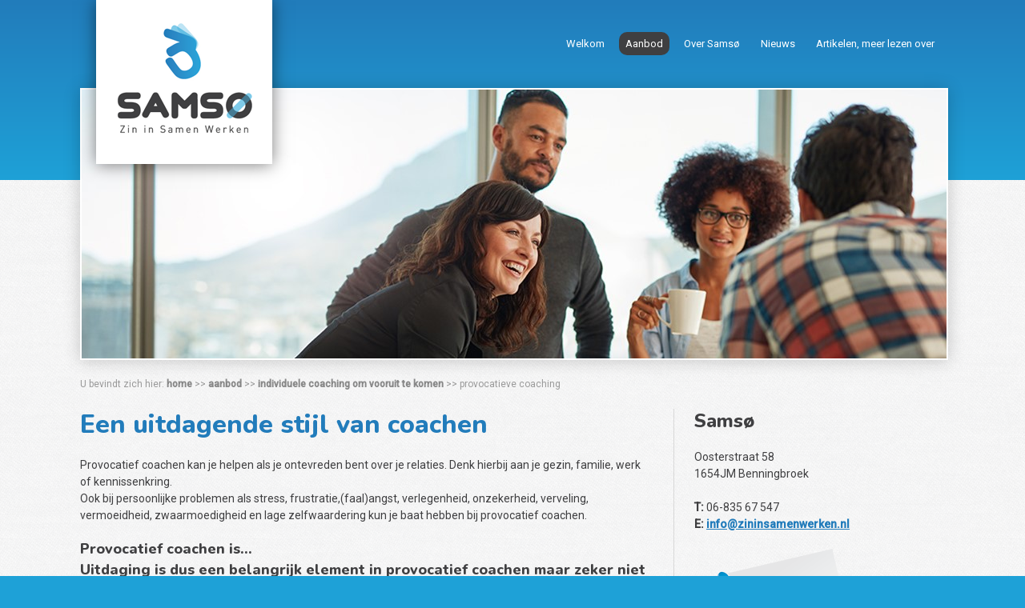

--- FILE ---
content_type: text/html; charset=utf-8
request_url: https://zininsamenwerken.nl/aanbod/individuele-coaching-om-vooruit-te-komen/provocatieve-coaching/
body_size: 4091
content:


<!doctype html>
<!--[if lt IE 7 ]> <html class="ie6 no-js"> <![endif]-->
<!--[if IE 7 ]>    <html class="ie7 no-js"> <![endif]-->
<!--[if IE 8 ]>    <html class="ie8 no-js"> <![endif]-->
<!--[if IE 9 ]>    <html class="ie9 no-js"> <![endif]-->
<!--[if (gt IE 9)|!(IE)]><!--> <html class="no-js"> <!--<![endif]-->
<head>
<title>Een uitdagende stijl van coachen | Sams&#248;</title>
<meta name="keywords" content="" />
<meta name="description" content="Provocatief coachen kan je helpen als je ontevreden bent over je relaties. Denk hierbij aan je gezin, familie, werk of kennissenkring.Ook bij persoonlijke ..." />

<meta charset="utf-8" />
<meta name="format-detection" content="telephone=no" />
<meta name="generator" content="VrijdagOnline.nl Powered by Umbraco" />
<meta name="viewport" content="width=device-width, initial-scale=1, maximum-scale=1" />
 <meta name="robots" content="index, follow" />

<link href="/bundles/wide/css?v=uPnAjUH4rOpsBiAaWRHHrpZ-txs-Hud7fjvxMc9mHxg1" rel="stylesheet"/>

<link rel="stylesheet" href="/Css/Wide_Style_Custom.css" />	
<!--[if lte IE 8]><link rel="stylesheet" type="text/css" href="/Css/Wide_Style_Fallback_IE8.css" /><![endif]-->
<style>
header #headerImage{ height: 336px;}
@media only screen 
and (min-device-width : 768px) 
and (max-device-width : 1024px) 
and (orientation : portrait) {
	header #headerImage{ height: 0;}
}
@media only screen 
and (min-device-width : 320px) 
and (max-device-width : 480px) {
	header #headerImage{ height: 0;}
}
</style>

<!-- Global site tag (gtag.js) - Google Analytics -->
<script async src="https://www.googletagmanager.com/gtag/js?id=UA-123729784-1"></script>
<script>
  window.dataLayer = window.dataLayer || [];
  function gtag(){dataLayer.push(arguments);}
  gtag('js', new Date());

  gtag('config', 'UA-123729784-1');
</script>
<script src="https://ajax.googleapis.com/ajax/libs/jquery/1.8/jquery.min.js"></script>
<script src="/bundles/wide/js?v=rZ51MznV5lf2zPtR2BwdMPGE0ZPtCqjlR0p5_IAoxcI1"></script>





</head>

<body id="vervolg">



<div id="site">

<div id="background"></div>
<div id="container">

	<header id="header" class="clearfix">
		
<div id="logo">
            <a href="/">
                <img src="/media/1001/logowebsite.png" alt="logowebsite.png" title="" />
            </a>
        </div>	

    <script>
        function returnLanguageCode() {
            var currentLanguageCodeOnNode = 'nl';
            return currentLanguageCodeOnNode;
        }
    </script>


	<nav class="clearfix">
		


        <ul  class="dropdown">
            <li  class=" level2"><a href="/" >Welkom</a>

                </li>
            <li  class=" activeTree level2"><a href="/aanbod/" >Aanbod</a>

                            <ul class="sub_menu">
            <li  class=" level3"><a href="/aanbod/voor-teams/" >Voor teams</a>

                </li>
            <li  class=" activeTree level3"><a href="/aanbod/individuele-coaching-om-vooruit-te-komen/" >Individuele coaching om vooruit te komen</a>

                            <ul class="sub_menu">
            <li  class=" level4"><a href="/aanbod/individuele-coaching-om-vooruit-te-komen/individuele-coaching-om-vooruit-te-komen/" >Individuele coaching om vooruit te komen</a>

                </li>
            <li  class=" level4"><a href="/aanbod/individuele-coaching-om-vooruit-te-komen/coaching-met-een-paard/" >Coaching met een paard</a>

                </li>
            <li  class=" activeTree activeNode level4"><a href="/aanbod/individuele-coaching-om-vooruit-te-komen/provocatieve-coaching/" >Provocatieve coaching</a>

                </li>

            </ul>
</li>
            <li  class=" level3"><a href="/aanbod/maatwerk-trainingen-enkele-voorbeelden/" >Maatwerk trainingen, enkele voorbeelden</a>

                            <ul class="sub_menu">
            <li  class=" level4"><a href="/aanbod/maatwerk-trainingen-enkele-voorbeelden/beter-samenwerken/" >Beter Samenwerken</a>

                </li>
            <li  class=" level4"><a href="/aanbod/maatwerk-trainingen-enkele-voorbeelden/leiding-geven/" >Leiding geven</a>

                </li>
            <li  class=" level4"><a href="/aanbod/maatwerk-trainingen-enkele-voorbeelden/persoonlijke-effectiviteit-en-persoonlijke-groei/" >Persoonlijke effectiviteit en persoonlijke groei</a>

                </li>

            </ul>
</li>

            </ul>
</li>
            <li  class=" level2"><a href="/over-samsoe/" >Over Sams&#248;</a>

                            <ul class="sub_menu">
            <li  class=" level3"><a href="/over-samsoe/missie-en-visie/" >Missie en visie</a>

                </li>
            <li  class=" level3"><a href="/over-samsoe/wie-zijn-wij/" >Wie zijn wij</a>

                </li>
            <li  class=" level3"><a href="/over-samsoe/onze-klanten/" >Onze klanten</a>

                </li>
            <li  class=" level3"><a href="/over-samsoe/over-tgi/" >Over TGI</a>

                </li>

            </ul>
</li>
            <li  class=" level2"><a href="/nieuws/" >Nieuws</a>

                </li>
            <li  class=" level2"><a href="/artikelen-meer-lezen-over/" >Artikelen, meer lezen over</a>

                </li>
    </ul>












	</nav>

<div class="clear"></div>

<div id="headerImage">    

                <img src="/media/1011/header_2samso.jpg?anchor=center&amp;mode=crop&amp;width=1080&amp;height=336&amp;rnd=131789056430000000" alt="beter samenwerken" title="" />
                <img src="/media/1012/header_3samso.jpg?anchor=center&amp;mode=crop&amp;width=1080&amp;height=336&amp;rnd=131763800110000000" alt="header_3samso.jpg" title="" />
                <img src="/media/1013/header_4samso.jpg?anchor=center&amp;mode=crop&amp;width=1080&amp;height=336&amp;rnd=131763800110000000" alt="header_4samso.jpg" title="" />
</div>

	</header>


<div id="breadcrumb">
    <ul>
        <li>U bevindt zich hier:</li>
        <li><a href="/">Home</a></li>
        
        
            <li><span class="divider">&gt;&gt;&nbsp;</span><a href="/aanbod/">Aanbod</a> </li>
            <li><span class="divider">&gt;&gt;&nbsp;</span><a href="/aanbod/individuele-coaching-om-vooruit-te-komen/">Individuele coaching om vooruit te komen</a> </li>

        
        <li class="active">&gt;&gt; Provocatieve coaching</li>
    </ul>
        </div>




	<div id="content" class="clearfix">
		<article class="clearfix">
			<div class="paginatitel">

<H1>Een uitdagende stijl van coachen</H1>
</div>

<p>Provocatief coachen kan je helpen als je ontevreden bent over je relaties. Denk hierbij aan je gezin, familie, werk of kennissenkring.<br />Ook bij persoonlijke problemen als stress, frustratie,(faal)angst, verlegenheid, onzekerheid, verveling, vermoeidheid, zwaarmoedigheid en lage zelfwaardering kun je baat hebben bij provocatief coachen.</p>
<h3>Provocatief coachen is…</h3>
<h3>Uitdaging is dus een belangrijk element in provocatief coachen maar zeker niet het enige!</h3>
<p>Provocatief coachen is een vorm van coachen met daarin drie elementen:</p>
<ul>
<li>warmte; sfeer van waardering en betrokkenheid</li>
<li>humor; vrolijke, relativerende gemoedstoestand</li>
<li>uitdaging; het actief prikkelen en uitlokken van gewenst gedrag.</li>
</ul>
<p>De provocatieve coach kan je dan ook zien als een nar die de drie ballen van warmte, humor en uitdaging tegelijkertijd omhoog weet te houden.<br />Frank Farrelly is de grondlegger van de provocatieve therapie. Hij ontwikkelde deze vorm rond 1960 tijdens zijn deelname aan een project van een therapeut genaamd Carl Rogers. Frank vergelijkt de relatie tussen cliënt en provocatieve therapeut/coach als de gemoedelijke band tussen twee vrienden die elkaar af en toe met de juiste bedoelingen weten te plagen.<br />Bovendien is de provocatieve coach getraind in allerlei technieken om je uit te dagen tot meer gewenst gedrag. Hoewel je deze uitdagingen als vervelend kan ervaren – net zoals het krijgen van een vaccin – wordt je psychisch afweersysteem versterkt.<br />Immers, de provocatieve coach weet dat mensen meer veerkracht en hulpbronnen in zich hebben dan op het eerste gezicht lijkt.</p>
<h3 style="margin: 0px; padding: 0px 0px 2px; border: 0px; outline: 0px; font: bold 14px/20px Arial, sans-serif; vertical-align: baseline; background: transparent; color: #2aa0d5; letter-spacing: normal; orphans: 2; text-align: start; text-indent: 0px; text-transform: none; white-space: normal; widows: 2; word-spacing: 0px; -webkit-text-stroke-width: 0px; text-decoration-style: initial; text-decoration-color: initial;">Waar leidt dit allemaal toe?</h3>
<ul>
<li>Oprecht assertief handelen</li>
<li>Weten wat je wil</li>
<li>Heldere en gegronde keuzes maken</li>
<li>Creatief kijken naar de wereld en jezelf</li>
<li>Jezelf waarderen</li>
</ul>
<p>Wil je weten of deze stijl bij jou past? Neem <a data-id="1128" href="#" title="Contact">contact</a> met ons op voor een vrijblijvend kennismakingsgesprek.</p>

		</article>
	</div>

<aside id="sidebar_1" class="clearfix">

<section class="clearfix">

<h3>Sams&#248;</h3>

    <p>Oosterstraat 58 <br>1654JM Benningbroek<br><br><strong>T: </strong>06-835 67 547 <br><strong>E:</strong> <a rel="noopener noreferrer" href="mailto:info@zininsamenwerken.nl" target="_blank">info@zininsamenwerken.nl</a> </p>
<p><img style="width: 220px; height: 217px;" src="/media/1002/resize.png?width=220&amp;height=217" alt="" data-id="5507"></p>
<h2>Nieuwsbrief</h2>
<p><span>Wilt u, 4 x per jaar, onze nieuwsbrief ontvangen? Schrijft u zich dan hieronder in.</span></p>
<iframe id="lp_iframe" name="lp_iframe" src="https://samso.email-provider.nl/a/klzkivGNfe/l/F4cw3VE5yJ/subscribe/form.html?source=https%3A//www.zininsamenwerken.nl/&amp;_=1531727059604" frameborder="0" border="0" scrolling="no" width="100%" height="209px"></iframe>
</section>    





</aside>
<div class="clear"></div>
		
</div>
</div>

<footer>
	<nav class="clearfix">
<ul>
            <li><a href="/colofon/">Colofon</a></li> 
            <li><a href="/privacy-en-avg/">Privacy en AVG</a></li> 
            <li><a href="/algemene-voorwaarden/">Algemene voorwaarden</a></li> 
</ul>

		


<div class='colofonStyle'><a href='https://vrijdagonline.nl' style='color:White;text-decoration:none;font-size:8px;'>website laten maken</a></div>


	</nav>
</footer>	

<script>
fluidvids.init({
    selector: 'iframe'
});
</script>




</body>
</html>

--- FILE ---
content_type: text/css; charset=utf-8
request_url: https://zininsamenwerken.nl/bundles/wide/css?v=uPnAjUH4rOpsBiAaWRHHrpZ-txs-Hud7fjvxMc9mHxg1
body_size: 12397
content:
html,body,div,span,object,iframe,h1,h2,h3,h4,h5,h6,p,blockquote,pre,abbr,address,cite,code,del,dfn,em,img,ins,kbd,q,samp,small,strong,sub,sup,var,b,i,dl,dt,dd,ol,ul,li,fieldset,form,label,legend,table,caption,tbody,tfoot,thead,tr,th,td,article,aside,canvas,details,figcaption,figure,footer,header,hgroup,menu,nav,section,summary,time,mark,audio,video{margin:0;padding:0;border:0;outline:0;font-size:100%;vertical-align:baseline;background:transparent}body{line-height:1}article,aside,canvas,details,figcaption,figure,footer,header,hgroup,menu,nav,section,summary{display:block}nav ul{list-style:none}nav ul ul ul{margin-left:140px;margin-top:-25px}#top .container{position:relative;z-index:999}blockquote,q{quotes:none}blockquote:before,blockquote:after,q:before,q:after{content:'';content:none}a{margin:0;padding:0;border:0;font-size:100%;vertical-align:baseline;background:transparent}button,button:hover{color:#fff}ins{background-color:#ff9;color:#000;text-decoration:none}mark{background-color:#ff9;color:#000;font-style:italic;font-weight:bold}del{text-decoration:line-through}abbr[title],dfn[title]{border-bottom:1px dotted #000;cursor:help}table{border-collapse:collapse;border-spacing:0}hr{display:block;height:1px;border:0;border-top:1px solid #ccc;margin:1em 0;padding:0}input,select{vertical-align:middle}a:active{outline:none}body{font:13px sans-serif;*font-size:small;*font:x-small;line-height:1.22}table{font-size:inherit;font:100%}select,input,textarea{font:99% sans-serif}.clearfix:after{content:".";display:block;height:0;clear:both;visibility:hidden}.clearfix{display:inline-block}* html .clearfix{height:1%}.clearfix{display:block}div.clear{clear:both;width:100%;height:1px;overflow:hidden}p{font-size:14px;color:#1a1a1a;margin:0 0 20px}p.inleiding{font-size:18px;line-height:1.5em;color:#404040}sub{font-size:70%;position:relative;top:3px}sup{font-size:70%;position:relative;top:-3px}a,a:focus{outline:none;border:0}a{-o-transition:color .2s ease;-moz-transition:color .2s ease;-webkit-transition:color .2s ease;transition:color .2s ease}article a,aside a{font-weight:bold}article a:hover,aside a:hover{text-decoration:none}h3 a{text-decoration:none}a.ctaL,a.ctaR{float:left;display:inline;padding:6px 15px;color:#fff;font-size:18px;line-height:1.35em;text-decoration:none;-o-transition:all .2s ease;-moz-transition:all .2s ease;-webkit-transition:all .2s ease;transition:all .2s ease}a.ctaL p,a.ctaR p{margin:10px 0}a.ctaL:hover,a.ctaR:hover{color:#fff}a.ctaR{left:auto;right:10px;float:right}h1,h2,h3,h4,h5{color:#f60;font-family:"Helvetica Neue",Helvetica,Arial,sans-serif;font-weight:bold;line-height:1.35em;margin-bottom:4px}h1{font-size:32px;margin-bottom:20px}h2{font-size:24px}h3{font-size:18px}h4{font-size:18px}h5{font-size:14px}section h3{font-size:24px;margin-bottom:20px}hgroup{position:relative}.icon{position:absolute;left:0;float:left;display:inline;margin:0 5px 0 0}#content ul,aside ul{padding:0;list-style-type:disc}#content ul li,aside ul li{padding:0 0 0 5px;background:none;list-style:none;margin-left:0;font-weight:normal;padding-left:.7em}#content ul li:before,aside ul li:before{content:"•";padding-right:8px;color:#f86218;font-size:15px}ol{list-style-type:decimal;margin:0 0 20px;padding:0 0 0 20px;margin-left:5px}ol li{padding:0 0 0 5px;margin:0;clear:left}figure{margin:0 0 20px 0;max-width:100%;text-align:center;font-size:12px;color:#666}figure img{display:block;max-width:100%;margin:0 auto}#content img[style*="left"]{margin-right:10px}#content img[style*="right"]{margin-left:10px}#content img{display:block;max-width:100%;height:100%;width:100%}aside img{display:block;max-width:100%;margin:0 auto;height:auto!important;margin-left:0;margin-bottom:15px}aside img[style*="left"]{margin-right:5px}aside img[style*="right"]{margin-left:5px}#content figure.left,#content figure.leftborder{float:left;display:inline;margin:0 10px 10px 0}#content figure.left img,#content figure.leftborder img{width:auto}section figure.right,section figure.rightborder{float:right;display:inline;margin:0 0 10px 10px}section figure.right img,section figure.rightborder img{width:auto}section figure.left,section figure.leftborder{float:left;display:inline;margin:0 10px 10px 0}section figure.left img,section figure.leftborder img{width:auto}figure a{text-decoration:none;display:block}figure a img{zoom:1;filter:alpha(opacity=100);opacity:1;-o-transition:all .5s ease;-moz-transition:all .5s ease;-webkit-transition:all .5s ease;transition:all .5s ease}figure a:hover img{zoom:1;filter:alpha(opacity=80);opacity:.8}figure figcaption{display:block;margin:4px auto 0;text-align:center}table{margin-bottom:20px;max-width:100%;text-align:left;color:#404040}table tr td,table tr th,table tr td,table tr th{background:#fff;padding:3px 5px;border:1px solid #b3b3b3;font-size:13px;font-weight:normal}table tr th,table tr td.first,table tr th,table tr td.first{font-weight:bold;color:#262626}table tr.odd td,table tr td.even,table tr.odd td,table tr td.even{background-color:#f7f7f7}.overzicht{border-top:1px solid #bfbfbf;list-style:none;margin:0 0 20px}.overzicht li{border-bottom:1px solid #bfbfbf}.overzicht li a{display:block;padding:4px 0;text-decoration:none}span.datum,span.plaatsdetail{position:relative;top:-10px;color:gray;font-weight:bold}.article{position:relative;padding:15px 0;border-bottom:1px solid #bfbfbf}.article.first{border-top:1px solid #bfbfbf}.article.last{margin-bottom:20px}.article h3 a{text-decoration:none}.article h3 a:hover{color:#ff8533}.article h3{margin-bottom:15px}.article p{margin-bottom:0}.article span{position:relative;top:-5px;color:#bfbfbf;font-size:13px}.article span.plaats{color:#333}.article.image img{width:100%;margin:5px 0 10px}ul.paging{float:right;display:inline;margin:10px 0 20px}ul.paging li{float:left;display:inline;font-size:12px}ul.paging li a,ul.paging li span{display:block;padding:0 2px 2px;margin:0 2px 2px 0;text-decoration:none;font-weight:normal}ul.paging li a:hover{text-decoration:underline}ul.paging li span{color:gray}ul.paging li.current a{padding:0 6px;font-weight:bold;color:#000;background:#e6e6e6;cursor:default;-webkit-border-radius:3px;-moz-border-radius:3px;border-radius:3px;text-decoration:none!important}ul.paging li.jump{font-weight:normal;color:#404040;padding:0 3px}.video{float:left;display:block;clear:left;width:100%;margin:0 0 20px}.videoWrapper{position:relative;overflow:hidden;width:100%;height:0;margin:0 auto;padding:0 0 56.25%}.videoWrapper iframe,.videoWrapper object,.videoWrapper embed{position:absolute;top:0;left:0;width:100%!important;height:100%!important}input[type="radio"]{vertical-align:text-bottom}input[type="checkbox"]{vertical-align:bottom;*vertical-align:baseline}#formulier,#inloggen{width:100%;margin-bottom:40px;max-width:540px}section #formulier,section #inloggen{margin-bottom:20px}#formulier .clearfix,#inloggen .clearfix{margin-bottom:10px;zoom:1}#formulier .clearfix:before,#formulier .clearfix:after,#inloggen .clearfix:before,#inloggen .clearfix:after{display:table;content:"";zoom:1}#formulier .clearfix:after,#inloggen .clearfix:after{clear:both}#formulier label,#inloggen label{display:block;margin-bottom:4px;font-size:14px}#formulier label .required,#inloggen label .required{font-size:18px;color:#e41b13}#formulier .input .inputs-list,#inloggen .input .inputs-list{margin:0 0 5px;width:100%}#formulier .input .inputs-list li,#inloggen .input .inputs-list li{display:block;padding:0;width:100%;margin-top:-15px;margin-left:0}#formulier .input .inputs-list label,#inloggen .input .inputs-list label{display:block;float:none;width:auto;padding:0;margin-left:20px;line-height:18px;text-align:left;white-space:normal}#formulier .input .inputs-list:first-child,#inloggen .input .inputs-list:first-child{padding-top:6px}#formulier .input .inputs-list input[type=radio],#formulier .input .inputs-list input[type=checkbox],#inloggen .input .inputs-list input[type=radio],#inloggen .input .inputs-list input[type=checkbox]{margin-bottom:0;margin-left:-20px;float:left}#formulier input,#formulier select,#formulier textarea,#inloggen input,#inloggen select,#inloggen textarea{display:inline-block;font-size:14px;font-weight:normal!important;line-height:normal;width:100%;height:2.4em;padding:4px;border:1px solid #bfbfbf;-webkit-box-sizing:border-box;-moz-box-sizing:border-box;box-sizing:border-box}.ie8 #formulier input,.ie8 #formulier select,.ie8 #formulier textarea,.ie8 #inloggen input,.ie8 #inloggen select,.ie8 #inloggen textarea{height:32px;line-height:24px}.ie7 #formulier input,.ie7 #formulier select,.ie7 #formulier textarea,.ie7 #inloggen input,.ie7 #inloggen select,.ie7 #inloggen textarea{height:24px;line-height:22px;padding:0}#formulier input,#formulier textarea,#inloggen input,#inloggen textarea{-o-transition:all .2s linear;-moz-transition:all .2s linear;-webkit-transition:all .2s linear;transition:all .2s linear;-webkit-box-shadow:inset 0 1px 3px rgba(0,0,0,.1);-moz-box-shadow:inset 0 1px 3px rgba(0,0,0,.1);box-shadow:inset 0 1px 3px rgba(0,0,0,.1)}#formulier input:focus,#formulier textarea:focus,#inloggen input:focus,#inloggen textarea:focus{outline:0;border-color:#999;-webkit-box-shadow:0 0 8px rgba(0,0,0,.2);-moz-box-shadow:0 0 8px rgba(0,0,0,.2);box-shadow:0 0 8px rgba(0,0,0,.2)}#formulier .pHighlightText,#formulier .pHighlightSelect,#formulier .pHighlightCheckbox,#formulier .pHighlightRadio,#inloggen .pHighlightText,#inloggen .pHighlightSelect,#inloggen .pHighlightCheckbox,#inloggen .pHighlightRadio{border-color:red;-webkit-box-shadow:0 0 8px #e41b13;-moz-box-shadow:0 0 8px #e41b13;box-shadow:0 0 8px #e41b13}#formulier input.mini,#formulier textarea.mini,#inloggen input.mini,#inloggen textarea.mini{width:50px}#formulier input.small,#formulier textarea.small,#inloggen input.small,#inloggen textarea.small{width:80px}#formulier input.placeholder,#formulier textarea.placeholder,#inloggen input.placeholder,#inloggen textarea.placeholder{color:gray;font-weight:normal}#formulier textarea,#inloggen textarea{height:auto;overflow-y:auto;resize:vertical;height:150px;max-height:400px}#formulier select,#inloggen select{height:27px;line-height:27px;cursor:pointer}#formulier .multiSelectBox,#inloggen .multiSelectBox{height:100px;line-height:27px;cursor:pointer}#formulier select.mini{width:60px}#formulier select.small{width:90px}#formulier select:focus,#inloggen select:focus{-webkit-box-shadow:none;-moz-box-shadow:none;box-shadow:none;outline:1px dotted #404040}.ie9 #formulier select,.ie8 #formulier select,.ie9 #inloggen select,.ie8 #inloggen select{padding:4px 0 4px 4px;height:32px}#formulier input[type=checkbox],#formulier input[type=radio],#inloggen input[type=checkbox],#inloggen input[type=radio]{cursor:pointer;width:auto;height:auto;padding:0;margin:3px 0;*margin-top:0;line-height:normal;border:none}.ie9 #formulier input[type=checkbox],.ie9 #inloggen input[type=checkbox]{position:relative;top:-1px}#formulier input[type=file],#inloggen input[type=file]{background-color:#fff;padding:initial;border:initial;line-height:initial;-webkit-box-shadow:none;-moz-box-shadow:none;box-shadow:none}#formulier input[type=file]:focus,#inloggen input[type=file]:focus{-webkit-box-shadow:none;-moz-box-shadow:none;box-shadow:none;outline:1px dotted #404040}#formulier button,#inloggen button{cursor:pointer;border:0;outline:0;padding:5px 15px 3px;line-height:1.35em;font-size:18px;-o-transition:all .2s ease;-moz-transition:all .2s ease;-webkit-transition:all .2s ease;transition:all .2s ease}.ie9 #formulier button,.ie9 #inloggen button{padding:3px 0;min-width:200px}#formulier .clearfix.error label,#formulier .clearfix.error input,#formulier .clearfix.error textarea,#inloggen .clearfix.error label,#inloggen .clearfix.error input,#inloggen .clearfix.error textarea{color:#e41b13}#formulier .clearfix.error input,#formulier .clearfix.error textarea,#formulier .clearfix.error select,#inloggen .clearfix.error input,#inloggen .clearfix.error textarea,#inloggen .clearfix.error select{border-color:#e41b13}#formulier .clearfix.error input:focus,#formulier .clearfix.error textarea:focus,#formulier .clearfix.error select:focus,#inloggen .clearfix.error input:focus,#inloggen .clearfix.error textarea:focus,#inloggen .clearfix.error select:focus{-webkit-box-shadow:0 0 6px #f58682;-moz-box-shadow:0 0 6px #f58682;box-shadow:0 0 6px #f58682}#formulier .input-radios,#inloggen .input-radios{max-width:93.5%}#formulier ul,#formulier li,#inloggen ul,#inloggen li{padding:0 0 0 0;display:inline}#formulier ul li:before,#inloggen ul li:before{content:"";padding-right:0}#formulier .pliableSubtitel{color:#000;font-size:18px;width:100%}#formulier input[type=file],#inloggen input[type=file]{padding:initial;border:initial;line-height:initial;-webkit-box-shadow:none;-moz-box-shadow:none;box-shadow:none}.fileinput-button{position:relative;overflow:hidden;float:left}.fileinput-button input{position:absolute;top:0;right:0;margin:0;opacity:0;-ms-filter:'alpha(opacity=0)';font-size:200px;direction:ltr;cursor:pointer}#files{float:left;margin-left:20px}@media screen\9{.fileinput-button input{filter:alpha(opacity=0);font-size:100%;height:100%}}.btn{box-shadow:none;border-radius:0}.btn-success{color:#fff;background-color:#5cb85c;border-color:#4cae4c}.btn{display:inline-block;padding:6px 12px;margin-bottom:0;font-size:14px;font-weight:normal;line-height:1.42857143;text-align:center;white-space:nowrap;vertical-align:middle;-ms-touch-action:manipulation;touch-action:manipulation;cursor:pointer;-webkit-user-select:none;-moz-user-select:none;-ms-user-select:none;user-select:none;background-image:none;border:1px solid transparent;border-radius:0}span.label{font-size:11px;font-weight:400;padding:4px 7px}.badge,.label{border-radius:0}.label-info{background-color:#5bc0de}.label{display:inline;padding:.2em .6em .3em;font-size:75%;font-weight:bold;line-height:1;color:#fff;text-align:center;white-space:nowrap;vertical-align:baseline;border-radius:.25em}#inloggen .rememberme{float:left;margin-top:-1px}#inloggen input[type=checkbox],#inloggen input[type=radio]{cursor:pointer;width:auto;height:auto;padding:0;margin:3px 0;margin-right:10px;*margin-top:0;line-height:normal;border:none;float:left}.inlogError{color:#e41b13}#inloggen .input-validation-error{border-color:red;-webkit-box-shadow:0 0 2px #e41b13;-moz-box-shadow:0 0 2px #e41b13;box-shadow:0 0 2px #e41b13}:-moz-placeholder{color:#ccc}::-webkit-input-placeholder{color:#ccc}#woningform{border-bottom:1px solid #bfbfbf;display:block;padding-bottom:20px}#woningform label{display:none}#woningform select{display:inline-block;font-size:14px;font-weight:normal!important;line-height:normal;padding:4px;border:1px solid #bfbfbf;height:27px;line-height:27px;cursor:pointer}#woningform select:focus{-webkit-box-shadow:none;-moz-box-shadow:none;box-shadow:none;outline:1px dotted #404040}.ie9 #woningform select,.ie8 #woningform select{padding:4px 0 4px 4px;height:32px}#woningform button{position:relative;top:4px;cursor:pointer;border:0;outline:0;padding:3px 10px 2px;line-height:1.35em;font-size:18px;-o-transition:all .2s ease;-moz-transition:all .2s ease;-webkit-transition:all .2s ease;transition:all .2s ease}.ie9 #woningform button{padding:3px 0;min-width:60px}.cycle{position:relative;overflow:hidden;margin:0 0 20px}.cycle .slideshow{width:100%;position:relative}.cycle .slideshow img{width:100%;display:block}.cycle .slideshow div.info{position:absolute;z-index:2;bottom:0;left:0;width:100%;color:#fff;background:#000;background:rgba(0,0,0,.5)}.cycle .slideshow div.info span{display:block;margin:10px}.cycle a.prev,.cycle a.next{position:absolute;left:10px;top:50%;z-index:999;text-indent:-999px;float:left;display:inline;overflow:hidden;width:31px;height:31px;margin-top:-15px;background:url("/images/Lightbox/nav.png") left 50% no-repeat;background-size:62px 31px}.cycle a.next{left:auto;right:10px;background-position:right 50%}ul.pictures{margin-bottom:20px;list-style:none;width:101%}ul.pictures li{float:left;display:inline;width:24%;margin:0 1% 1% 0}#content ul.pictures li{padding:0 0 0 0}ul.pictures li:before{display:none;content:"";list-style:none}section ul.pictures li{width:24%!important}ul.pictures li img{display:block;width:100%}html{font-size:62.5%;height:100%;overflow-y:scroll;-webkit-font-smoothing:antialiased;-webkit-overflow-scrolling:touch;-webkit-tap-highlight-color:rgba(0,0,0,.1);-webkit-text-size-adjust:100%;-ms-text-size-adjust:100%}body{color:#000;font-family:"Helvetica Neue",Helvetica,Arial,sans-serif;line-height:1.5em;font-size:14px;min-width:320px;text-rendering:optimizeLegibility}.no-js body{visibility:visible}.ie6 body,.ie7 body,.ie8 body{min-width:1120px!important}div#site{position:relative;z-index:1;min-height:100%;margin:0 auto}div#site div#container{position:relative;z-index:2;width:100%;margin:0 auto}div#background{position:absolute;z-index:1;left:0;top:0;width:100%;min-height:180px;display:none}header{position:relative;padding:20px 0 0}header #logo{margin:0 auto 20px;max-width:270px}header #logo img{display:block;width:100%}header nav{display:block;position:relative;z-index:3;margin:0 10px 20px}header nav ul{display:none}header nav select{display:block;width:100%;max-width:360px;margin:0 auto}header #headerImage{z-index:1;display:block;margin:0;background:#fff;visibility:hidden}.no-js header #headerImage{visibility:visible}header #headerImage img{display:block;width:100%}header #extra{z-index:4;display:block;text-align:center;padding:20px 10px 10px;max-width:360px;visibility:hidden}.no-js header #extra{visibility:visible}header #extra img{width:100%}div#breadcrumb{display:none}#content{display:block;border-bottom:1px solid #e6e6e6}#content article{padding:0 10px;margin:0 auto;max-width:360px}#home #content article{padding-top:0}aside{padding-top:20px}aside#sidebar_2{padding-top:0;margin-bottom:20px}aside section{padding:0 10px 10px;margin:0 auto;max-width:360px}footer{clear:both;color:#bfbfbf;text-align:center;padding:10px 0;margin:0}footer nav{position:relative;margin:0 10px;font-size:12px}footer nav ul li{margin:0 3px;display:inline}footer .colofonStyle a{float:left;display:none}header nav{z-index:5}header nav ul{position:relative;text-align:left;z-index:5}header nav ul{margin:0;padding:0}header nav ul li{display:inline-block;margin:2px;font-size:16px}header nav ul li a{display:block;padding:4px 8px;text-decoration:none}header nav ul li.activeTree,header nav ul li.activeNode{font-weight:bold}header nav ul li ul{position:absolute;display:none;width:160px;margin:0;margin-left:0}header nav ul li:hover ul{display:block}header nav ul li ul li{display:block;position:relative;border:none}header nav ul li ul li a{width:140px}header nav ul li:hover ul ul{display:none}header nav ul li ul li:hover>ul{display:block}header nav ul ul li,header nav ul ul li,header nav ul ul li,header nav ul ul li.activeTreeactiveNode,header nav ul ul li.activeTree,header nav ul ul li.activeNode{font-weight:normal}header nav ul li ul li ul{display:none;position:absolute;top:-10%;left:153px}header nav ul li ul li ul a{font-size:15px;padding-top:5px;padding-bottom:5px;width:140px}header nav ul li ul li ul li:first-child{margin-top:7px}div#seobox{position:absolute;z-index:2;left:0;bottom:0;width:220px;color:#fff;display:none}div#seobox div#seo_menu{float:left;display:inline;position:relative}div#seobox div#seo_menu div.menuLink{float:left;display:inline;position:relative;z-index:2;padding:10px 0 0;cursor:pointer}div#seobox div#seo_menu ul#seomenu{position:absolute;z-index:4;left:0;bottom:24px;float:left;display:inline;clear:both;width:190px;margin:0;padding:0}div#seobox div#seo_menu ul#seomenu li{display:block;clear:both;width:190px;text-align:left;margin:0;padding:0}div#seobox div#seo_menu ul#seomenu li a{font-size:12px;line-height:1.35em;display:block;padding:4px 10px;text-decoration:none;width:170px}div#seobox div#seo_menu ul#seomenu li a:hover,div#seobox div#seo_menu ul#seomenu li a:active{text-decoration:none}#sb-title-inner,#sb-info-inner,#sb-loading-inner,div.sb-message{font-family:"HelveticaNeue-Light","Helvetica Neue",Helvetica,Arial,sans-serif;font-weight:200;color:#fff}#sb-container{position:fixed;margin:0;padding:0;top:0;left:0;z-index:999;text-align:left;visibility:hidden;display:none}#sb-overlay{position:relative;height:100%;width:100%}#sb-wrapper{position:absolute;visibility:hidden;width:100px}#sb-wrapper-inner{position:relative;border:1px solid #303030;overflow:hidden;height:100px}#sb-body{position:relative;height:100%}#sb-body-inner{position:absolute;height:100%;width:100%}#sb-player.html{height:100%;overflow:auto}#sb-body img{border:none}#sb-loading{position:relative;height:100%}#sb-loading-inner{position:absolute;font-size:14px;line-height:24px;height:24px;top:50%;margin-top:-12px;width:100%;text-align:center}#sb-loading-inner span{background:url("/images/Lightbox/loading.gif") no-repeat;padding-left:34px;display:inline-block}#sb-body,#sb-loading{background-color:#060606}#sb-title,#sb-info{position:relative;margin:0;padding:0;overflow:hidden}#sb-title,#sb-title-inner{height:26px;line-height:26px}#sb-title-inner{font-size:16px}#sb-info,#sb-info-inner{height:20px;line-height:20px}#sb-info-inner{font-size:12px}#sb-nav{float:right;height:16px;padding:2px 0;width:45%}#sb-nav a{display:block;float:right;height:16px;width:16px;margin-left:3px;cursor:pointer;background-repeat:no-repeat}#sb-nav-close{background-image:url("/images/Lightbox/close.png")}#sb-nav-next{background-image:url("/images/Lightbox/next.png")}#sb-nav-previous{background-image:url("/images/Lightbox/previous.png")}#sb-nav-play{background-image:url("/images/Lightbox/play.png")}#sb-nav-pause{background-image:url("/images/Lightbox/pause.png")}#sb-counter{float:left;width:45%}#sb-counter a{padding:0 4px 0 0;text-decoration:none;cursor:pointer;color:#fff}#sb-counter a.sb-counter-current{text-decoration:underline}div.sb-message{font-size:12px;padding:10px;text-align:center}div.sb-message a:link,div.sb-message a:visited{color:#fff;text-decoration:underline}.calendar{width:100%;overflow:hidden;margin-bottom:20px}.calendar .nextYear{display:block;margin-bottom:10px}.calendar .calendarMonths{width:102%}.calendar .month{float:left;display:inline;width:97%;height:186px;padding:1% 1% 0 1%;margin:0 1% 1% 0}.calendar .month .monthName{width:100%;margin:0 auto;font-weight:bold;text-align:center}.calendar .month .dayNames{margin:0 auto;height:20px;margin:0 0 5px 0;font-weight:bold}.calendar .month .dayName{width:14.28%;float:left;display:block;text-align:center;margin:0 0 2px 0}.calendar .month .day,.calendar .legend .day{width:14.28%;float:left;display:inline;text-align:center;margin:0 0 2px 0}.calendar .legend{display:block;clear:both;margin-top:10px}.calendar .legend .day{margin:10px 0 0 0;padding:0 20px;float:none;display:inline;padding:4px 20px}.calendar .month .day.definitief{text-decoration:line-through}table#vacaturebank,table#vacaturedetail{font-size:12px}form.vacForm{margin:0 0 15px}form.vacForm input{display:inline;cursor:pointer;position:relative;top:3px;vertical-align:baseline;margin-left:10px}table#vacaturebank{margin:0 0 20px;width:100%}table#vacaturebank th{text-align:left;padding:2px 5px;color:#fff;background:red}table#vacaturebank td{text-align:left;border-bottom:1px solid #bfbfbf;padding:2px 5px}table#vacaturebank .datum{width:80px}table#vacaturebank .niveau,table#vacaturebank .regio,table#vacaturebank .status,table#vacaturebank .datum,table#vacaturebank .soort{display:none}table#vacaturedetail{border-top:1px solid #bfbfbf}table#vacaturedetail td{border-bottom:1px solid #bfbfbf;padding:2px 10px 2px 2px}#language{position:relative;left:45%;padding-bottom:5px;max-width:100px}#currentLanguage{filter:alpha(opacity=50);opacity:.5}.Flexible-container{position:relative;padding-bottom:56.25%;padding-top:30px;height:0;overflow:hidden}.Flexible-container iframe,.Flexible-container object,.Flexible-container embed{position:absolute;top:0;left:0;width:100%;height:100%}@media only screen and (min-width:600px){div#site div#container{max-width:720px}.article h3{margin-bottom:0}header{margin:0;padding-bottom:0}header nav{margin:0 50px 20px}header nav ul{display:block}header nav select{display:none}.dropdown{text-align:center}header #extra{position:absolute;right:40px;bottom:-20px;display:block;background:transparent;text-align:center;padding:0;width:360px}header #extra img{max-width:360px}div#breadcrumb{clear:both;display:block;margin:20px auto 20px;max-width:720px;padding:0 50px;font-size:12px}div#breadcrumb ul{list-style:none}div#breadcrumb ul li{display:inline;text-transform:lowercase}div#breadcrumb a{text-transform:lowercase}div#breadcrumb ul li:first-child{text-transform:none}#content{display:block;margin:0 50px;clear:left}#content article{float:left;display:block;padding:0;min-width:100%}aside{float:left;display:inline;width:50%;padding:0;margin-bottom:20px}aside#sidebar_extra{width:100%;overflow:hidden}aside#sidebar_extra section{max-width:100%;padding:0 50px}aside#sidebar_1{clear:left}aside#sidebar_1 section{padding-left:50px}aside#sidebar_2{margin-bottom:0}aside#sidebar_2 section{padding-right:50px}aside section{padding:20px 25px 0}footer{padding:20px 0}footer nav{max-width:720px;margin:0 50px}.article.image{padding-right:200px;min-height:120px}.article.image img{position:absolute;right:0;top:30px;width:180px!important;height:auto!important;margin:0}figure.right,figure.rightborder{margin:0 0 20px 20px;float:right;display:inline;max-width:200px}section figure.right,section figure.rightborder{margin:0 0 10px 10px}figure.left,figure.leftborder{margin:0 20px 20px 0;float:left;display:inline;max-width:200px}section figure.left,section figure.leftborder{margin:0 10px 10px 0}figure.noMargin{margin-right:0!important;margin-left:0!important;max-width:200px}article #formulier input,article #formulier select,article #formulier textarea{width:400px}article #formulier textarea{width:100%;height:250px}article #formulier select{width:410px}#woningform label{position:relative;top:10px;float:left;display:block;width:60px}table#vacaturebank .status,table#vacaturebank .datum{display:table-cell}.calendar .month{width:47%}}@media only screen and (min-width:720px){div#site div#container{margin:0 auto;max-width:900px}header #extra{top:390px}div#background{display:block}div#breadcrumb{max-width:100%}#content{clear:none}aside#sidebar_1{clear:none}footer nav{max-width:900px;margin:0 auto}footer nav ul{float:right;margin-right:50px}footer .colofonStyle a{float:left;display:block;padding-left:50px}footer nav div#seobox{display:block;left:50px}.article.image{padding-right:260px;min-height:170px}.article.image img{width:220px!important;height:auto!important}figure.right,figure.rightborder,figure.left,figure.leftborder,figure.noMargin{max-width:250px}ul.pictures li{width:19%}table#vacaturebank .soort{display:table-cell}.calendar .month{width:30%}}@media only screen and (min-width:860px){div#site div#container{max-width:inherit}#language{position:absolute;padding-bottom:0;float:none;z-index:4;top:5px;right:8px;text-align:right;max-width:100%}header{position:relative;z-index:1;margin:0 50px 10px;padding:0;background:transparent!important;background-image:none!important;min-height:180px}header #logo{position:absolute;z-index:4;left:20px;top:0}.ie7 header #logo{float:left;display:inline;position:relative}header nav{float:right;display:inline;margin:40px 0;max-width:100%}header nav ul{float:right}header nav ul li{float:left;display:inline}header #extra{right:-20px;top:240px}#content{float:left;width:65%;margin:0;border-bottom:0}#content article{display:block;min-width:90%;margin:0 0 20px 50px}#home #content{float:right;width:57%}#home #content article{margin:0 50px 20px 0}aside{float:right;width:33%;border-left:1px solid #e6e6e6;margin-bottom:0}aside#sidebar_extra{width:33%;margin:0}aside#sidebar_2{clear:right;margin:0 0 20px}aside section{padding:0!important;margin:0 50px 20px 25px}#home aside{float:left;border-left:0;border-right:1px solid #e6e6e6;width:40%;margin:0}#home aside#sidebar_extra{width:40%}#home aside#sidebar_2{clear:left;padding-top:0;margin:0 0 20px}#home aside section{padding:0!important;margin:0 25px 20px 50px}footer nav{max-width:inherit;margin:0 50px}footer nav ul{margin-right:0}footer .colofonStyle a{padding-left:5px}footer nav div#seobox{left:0}.calendar .month{width:47%}}@media only screen and (min-width:1180px){.ie7 div#site{min-width:1120px}div#site div#container{margin:0 auto!important;width:1120px!important}.ie7 div#site div#container{max-width:100%}header{margin:0 20px 10px!important}header #extra{top:280px}header nav{margin:40px 0!important;max-width:760px!important;width:auto!important}header nav ul{padding-left:0!important}div#breadcrumb{padding:0 20px!important}#content{width:715px!important;margin:0 0 0 20px!important}#content article{margin:0 0 20px!important;min-width:100%}#content img{width:100%}#home #content{width:620px!important;margin:0 20px 0 0!important}aside{width:338px!important;margin-right:20px!important}aside section{margin:0 0 20px 25px!important;padding:0!important}#home aside{width:425px!important;margin-right:0!important;margin-left:20px!important}#home aside section{margin:0 25px 20px 0!important}footer nav{width:1080px!important;margin:0 auto!important}.ie7 footer nav{max-width:100%}figure.right,figure.rightborder,figure.left,figure.leftborder,figure.noMargin{max-width:300px}article #formulier{max-width:100%}article #formulier label{float:left;display:inline;width:180px;padding-top:6px;margin-bottom:0}article #formulier .input{margin-left:180px}article #formulier input,article #formulier select,article #formulier textarea{width:300px}article #formulier textarea{width:500px}article #formulier select{width:300px}article #formulier button{margin:0 0 0 180px}.cycle a.prev,.cycle a.next{width:62px;height:62px;margin-top:-30px;background-size:124px 62px}section .cycle a.prev,section .cycle a.next{width:31px;height:31px;margin-top:-15px;background-size:62px 31px}.ie8 section .cycle a.prev,.ie7 section .cycle a.prev,.ie8 section .cycle a.next,.ie7 section .cycle a.next{width:62px;height:62px;margin-top:-30px;background-size:124px 62px}table#vacaturebank .niveau,table#vacaturebank .regio{display:table-cell}.calendar .month{width:30%}}@media only screen and (-webkit-min-device-pixel-ratio:1.5),only screen and (min--moz-device-pixel-ratio:1.5),only screen and (min-device-pixel-ratio:1.5){div.voorbeeld{background-image:url("/img/sprite@2x.png");background-size:480px 480px}}#PliableForm_loading{position:fixed;top:0;left:0;width:100%;height:100%;z-index:1000}#loader{display:block;position:relative;left:50%;top:50%;width:150px;height:150px;margin:-75px 0 0 -75px;border-radius:50%!important;border:3px solid transparent;border-top-color:#3498db;-webkit-animation:spin 2s linear infinite;animation:spin 2s linear infinite}#loader:before{content:"";position:absolute;top:5px;left:5px;right:5px;bottom:5px;border-radius:50%;border:3px solid transparent;border-top-color:#e74c3c;-webkit-animation:spin 3s linear infinite;animation:spin 3s linear infinite}#loader:after{content:"";position:absolute;top:15px;left:15px;right:15px;bottom:15px;border-radius:50%;border:3px solid transparent;border-top-color:#f9c922;-webkit-animation:spin 1.5s linear infinite;animation:spin 1.5s linear infinite}@-webkit-keyframes spin{0%{-webkit-transform:rotate(0deg);-ms-transform:rotate(0deg);transform:rotate(0deg)}100%{-webkit-transform:rotate(360deg);-ms-transform:rotate(360deg);transform:rotate(360deg)}}@keyframes spin{0%{-webkit-transform:rotate(0deg);-ms-transform:rotate(0deg);transform:rotate(0deg)}100%{-webkit-transform:rotate(360deg);-ms-transform:rotate(360deg);transform:rotate(360deg)}}div#multitaalSimpel{width:100%;text-align:right;margin-top:5px;position:absolute}@media(max-width:600px){div#multitaalSimpel{width:100%;text-align:center;margin-top:25px!important;position:absolute}}@media(max-width:860px){div#multitaalSimpel{width:100%;text-align:center;margin-top:5px;position:absolute}.dropdown{margin-top:25px}}.row{margin-left:-15px;margin-right:-15px}.col-xs-1,.col-sm-1,.col-md-1,.col-lg-1,.col-xs-2,.col-sm-2,.col-md-2,.col-lg-2,.col-xs-3,.col-sm-3,.col-md-3,.col-lg-3,.col-xs-4,.col-sm-4,.col-md-4,.col-lg-4,.col-xs-5,.col-sm-5,.col-md-5,.col-lg-5,.col-xs-6,.col-sm-6,.col-md-6,.col-lg-6,.col-xs-7,.col-sm-7,.col-md-7,.col-lg-7,.col-xs-8,.col-sm-8,.col-md-8,.col-lg-8,.col-xs-9,.col-sm-9,.col-md-9,.col-lg-9,.col-xs-10,.col-sm-10,.col-md-10,.col-lg-10,.col-xs-11,.col-sm-11,.col-md-11,.col-lg-11,.col-xs-12,.col-sm-12,.col-md-12,.col-lg-12{position:relative;min-height:1px;padding-left:15px;padding-right:15px}.col-xs-1,.col-xs-2,.col-xs-3,.col-xs-4,.col-xs-5,.col-xs-6,.col-xs-7,.col-xs-8,.col-xs-9,.col-xs-10,.col-xs-11,.col-xs-12{float:left}.col-xs-12{width:100%}.col-xs-11{width:91.66666667%}.col-xs-10{width:83.33333333%}.col-xs-9{width:75%}.col-xs-8{width:66.66666667%}.col-xs-7{width:58.33333333%}.col-xs-6{width:50%}.col-xs-5{width:41.66666667%}.col-xs-4{width:33.33333333%}.col-xs-3{width:25%}.col-xs-2{width:16.66666667%}.col-xs-1{width:8.33333333%}.col-xs-pull-12{right:100%}.col-xs-pull-11{right:91.66666667%}.col-xs-pull-10{right:83.33333333%}.col-xs-pull-9{right:75%}.col-xs-pull-8{right:66.66666667%}.col-xs-pull-7{right:58.33333333%}.col-xs-pull-6{right:50%}.col-xs-pull-5{right:41.66666667%}.col-xs-pull-4{right:33.33333333%}.col-xs-pull-3{right:25%}.col-xs-pull-2{right:16.66666667%}.col-xs-pull-1{right:8.33333333%}.col-xs-pull-0{right:auto}.col-xs-push-12{left:100%}.col-xs-push-11{left:91.66666667%}.col-xs-push-10{left:83.33333333%}.col-xs-push-9{left:75%}.col-xs-push-8{left:66.66666667%}.col-xs-push-7{left:58.33333333%}.col-xs-push-6{left:50%}.col-xs-push-5{left:41.66666667%}.col-xs-push-4{left:33.33333333%}.col-xs-push-3{left:25%}.col-xs-push-2{left:16.66666667%}.col-xs-push-1{left:8.33333333%}.col-xs-push-0{left:auto}.col-xs-offset-12{margin-left:100%}.col-xs-offset-11{margin-left:91.66666667%}.col-xs-offset-10{margin-left:83.33333333%}.col-xs-offset-9{margin-left:75%}.col-xs-offset-8{margin-left:66.66666667%}.col-xs-offset-7{margin-left:58.33333333%}.col-xs-offset-6{margin-left:50%}.col-xs-offset-5{margin-left:41.66666667%}.col-xs-offset-4{margin-left:33.33333333%}.col-xs-offset-3{margin-left:25%}.col-xs-offset-2{margin-left:16.66666667%}.col-xs-offset-1{margin-left:8.33333333%}.col-xs-offset-0{margin-left:0%}@media(min-width:768px){.col-sm-1,.col-sm-2,.col-sm-3,.col-sm-4,.col-sm-5,.col-sm-6,.col-sm-7,.col-sm-8,.col-sm-9,.col-sm-10,.col-sm-11,.col-sm-12{float:left}.col-sm-12{width:100%}.col-sm-11{width:91.66666667%}.col-sm-10{width:83.33333333%}.col-sm-9{width:75%}.col-sm-8{width:66.66666667%}.col-sm-7{width:58.33333333%}.col-sm-6{width:50%}.col-sm-5{width:41.66666667%}.col-sm-4{width:33.33333333%}.col-sm-3{width:25%}.col-sm-2{width:16.66666667%}.col-sm-1{width:8.33333333%}.col-sm-pull-12{right:100%}.col-sm-pull-11{right:91.66666667%}.col-sm-pull-10{right:83.33333333%}.col-sm-pull-9{right:75%}.col-sm-pull-8{right:66.66666667%}.col-sm-pull-7{right:58.33333333%}.col-sm-pull-6{right:50%}.col-sm-pull-5{right:41.66666667%}.col-sm-pull-4{right:33.33333333%}.col-sm-pull-3{right:25%}.col-sm-pull-2{right:16.66666667%}.col-sm-pull-1{right:8.33333333%}.col-sm-pull-0{right:auto}.col-sm-push-12{left:100%}.col-sm-push-11{left:91.66666667%}.col-sm-push-10{left:83.33333333%}.col-sm-push-9{left:75%}.col-sm-push-8{left:66.66666667%}.col-sm-push-7{left:58.33333333%}.col-sm-push-6{left:50%}.col-sm-push-5{left:41.66666667%}.col-sm-push-4{left:33.33333333%}.col-sm-push-3{left:25%}.col-sm-push-2{left:16.66666667%}.col-sm-push-1{left:8.33333333%}.col-sm-push-0{left:auto}.col-sm-offset-12{margin-left:100%}.col-sm-offset-11{margin-left:91.66666667%}.col-sm-offset-10{margin-left:83.33333333%}.col-sm-offset-9{margin-left:75%}.col-sm-offset-8{margin-left:66.66666667%}.col-sm-offset-7{margin-left:58.33333333%}.col-sm-offset-6{margin-left:50%}.col-sm-offset-5{margin-left:41.66666667%}.col-sm-offset-4{margin-left:33.33333333%}.col-sm-offset-3{margin-left:25%}.col-sm-offset-2{margin-left:16.66666667%}.col-sm-offset-1{margin-left:8.33333333%}.col-sm-offset-0{margin-left:0%}}@media(min-width:992px){.col-md-1,.col-md-2,.col-md-3,.col-md-4,.col-md-5,.col-md-6,.col-md-7,.col-md-8,.col-md-9,.col-md-10,.col-md-11,.col-md-12{float:left}.col-md-12{width:100%}.col-md-11{width:91.66666667%}.col-md-10{width:83.33333333%}.col-md-9{width:75%}.col-md-8{width:66.66666667%}.col-md-7{width:58.33333333%}.col-md-6{width:50%}.col-md-5{width:41.66666667%}.col-md-4{width:33.33333333%}.col-md-3{width:25%}.col-md-2{width:16.66666667%}.col-md-1{width:8.33333333%}.col-md-pull-12{right:100%}.col-md-pull-11{right:91.66666667%}.col-md-pull-10{right:83.33333333%}.col-md-pull-9{right:75%}.col-md-pull-8{right:66.66666667%}.col-md-pull-7{right:58.33333333%}.col-md-pull-6{right:50%}.col-md-pull-5{right:41.66666667%}.col-md-pull-4{right:33.33333333%}.col-md-pull-3{right:25%}.col-md-pull-2{right:16.66666667%}.col-md-pull-1{right:8.33333333%}.col-md-pull-0{right:auto}.col-md-push-12{left:100%}.col-md-push-11{left:91.66666667%}.col-md-push-10{left:83.33333333%}.col-md-push-9{left:75%}.col-md-push-8{left:66.66666667%}.col-md-push-7{left:58.33333333%}.col-md-push-6{left:50%}.col-md-push-5{left:41.66666667%}.col-md-push-4{left:33.33333333%}.col-md-push-3{left:25%}.col-md-push-2{left:16.66666667%}.col-md-push-1{left:8.33333333%}.col-md-push-0{left:auto}.col-md-offset-12{margin-left:100%}.col-md-offset-11{margin-left:91.66666667%}.col-md-offset-10{margin-left:83.33333333%}.col-md-offset-9{margin-left:75%}.col-md-offset-8{margin-left:66.66666667%}.col-md-offset-7{margin-left:58.33333333%}.col-md-offset-6{margin-left:50%}.col-md-offset-5{margin-left:41.66666667%}.col-md-offset-4{margin-left:33.33333333%}.col-md-offset-3{margin-left:25%}.col-md-offset-2{margin-left:16.66666667%}.col-md-offset-1{margin-left:8.33333333%}.col-md-offset-0{margin-left:0%}}@media(min-width:1200px){.col-lg-1,.col-lg-2,.col-lg-3,.col-lg-4,.col-lg-5,.col-lg-6,.col-lg-7,.col-lg-8,.col-lg-9,.col-lg-10,.col-lg-11,.col-lg-12{float:left}.col-lg-12{width:100%}.col-lg-11{width:91.66666667%}.col-lg-10{width:83.33333333%}.col-lg-9{width:75%}.col-lg-8{width:66.66666667%}.col-lg-7{width:58.33333333%}.col-lg-6{width:50%}.col-lg-5{width:41.66666667%}.col-lg-4{width:33.33333333%}.col-lg-3{width:25%}.col-lg-2{width:16.66666667%}.col-lg-1{width:8.33333333%}.col-lg-pull-12{right:100%}.col-lg-pull-11{right:91.66666667%}.col-lg-pull-10{right:83.33333333%}.col-lg-pull-9{right:75%}.col-lg-pull-8{right:66.66666667%}.col-lg-pull-7{right:58.33333333%}.col-lg-pull-6{right:50%}.col-lg-pull-5{right:41.66666667%}.col-lg-pull-4{right:33.33333333%}.col-lg-pull-3{right:25%}.col-lg-pull-2{right:16.66666667%}.col-lg-pull-1{right:8.33333333%}.col-lg-pull-0{right:auto}.col-lg-push-12{left:100%}.col-lg-push-11{left:91.66666667%}.col-lg-push-10{left:83.33333333%}.col-lg-push-9{left:75%}.col-lg-push-8{left:66.66666667%}.col-lg-push-7{left:58.33333333%}.col-lg-push-6{left:50%}.col-lg-push-5{left:41.66666667%}.col-lg-push-4{left:33.33333333%}.col-lg-push-3{left:25%}.col-lg-push-2{left:16.66666667%}.col-lg-push-1{left:8.33333333%}.col-lg-push-0{left:auto}.col-lg-offset-12{margin-left:100%}.col-lg-offset-11{margin-left:91.66666667%}.col-lg-offset-10{margin-left:83.33333333%}.col-lg-offset-9{margin-left:75%}.col-lg-offset-8{margin-left:66.66666667%}.col-lg-offset-7{margin-left:58.33333333%}.col-lg-offset-6{margin-left:50%}.col-lg-offset-5{margin-left:41.66666667%}.col-lg-offset-4{margin-left:33.33333333%}.col-lg-offset-3{margin-left:25%}.col-lg-offset-2{margin-left:16.66666667%}.col-lg-offset-1{margin-left:8.33333333%}.col-lg-offset-0{margin-left:0%}}.clearfix:before,.clearfix:after,.container:before,.container:after,.container-fluid:before,.container-fluid:after,.row:before,.row:after{content:" ";display:table}.clearfix:after,.container:after,.container-fluid:after,.row:after{clear:both}.center-block{display:block;margin-left:auto;margin-right:auto}.pull-right{float:right!important}.pull-left{float:left!important}.hide{display:none!important}.show{display:block!important}.invisible{visibility:hidden}.col-sm-offset-6{float:right;margin-top:-20px}.noselect{-webkit-user-select:none;-moz-user-select:none;-ms-user-select:none}.kalender3maand{font-family:'Open Sans';width:100%;overflow:hidden;margin-bottom:20px}#kalenderContainer{width:102%}.kalender3maand .kalenderMaand{float:left;display:inline;width:97%;height:260px;padding:1% 1% 0 1%;margin:0 1% 1% 0;border:1px solid #e4e4e4}.kalender3maand .clndr .clndr-controls{display:block;display:inline-block;width:100%;height:40px;margin-bottom:3px;background-color:#43c7f2}.kalender3maand .clndr .clndr-controls .clndr-previous-button{float:left;width:10%;text-align:left;cursor:pointer;-webkit-user-select:none;-moz-user-select:none;-ms-user-select:none}.kalender3maand .clndr .clndr-controls .clndr-previous-button:hover{background-color:#f4f4f4}.kalender3maand .clndr .clndr-controls .month{text-align:center;color:#fff;padding-top:8px;font-size:16px;font-weight:600;text-transform:capitalize;width:100%;margin:0 auto}.clndr-next-button{float:right;width:83px}.clndr-previous-button{float:left;width:83px}@media only screen and (min-width:375px){.clndr-next-button,.clndr-previous-button{width:152px}}.kalender3maand .multi-month-controls .legenda{margin-bottom:30px;width:250px;margin-top:10px}@media only screen and (min-width:768px){.kalender3maand .kalenderMaand{width:29%}.kalender3maand .multi-month-controls .legenda{margin-top:-22px}}.kalender3maand .clndr .clndr-controls .clndr-next-button{float:left;width:10%;text-align:right;cursor:pointer;-webkit-user-select:none;-moz-user-select:none;-ms-user-select:none}.kalender3maand .clndr .clndr-controls .clndr-next-button:hover{background-color:#f4f4f4}.kalender3maand .clndr .clndr-grid .days-of-the-week{height:20px;margin:0 0 5px 0}.kalender3maand .clndr .clndr-grid .header-day{width:14.28%;display:block;text-align:center;margin:0 0 2px 0;font-weight:bold;float:left}.kalender3maand .clndr .clndr-grid .day{width:14.28%;float:left;display:inline;text-align:center;margin:0 0 2px 0;color:#fff;background-color:#219c12}.kalender3maand .clndr .days .number{padding:3px 0}.kalender3maand .clndr .clndr-grid .days .empty{width:14.28%;float:left;display:inline;margin:0 0 2px 0;background-color:#fff}.kalender3maand .clndr .clndr-grid .day.event.wisseldag{background-color:#ff750f}.kalender3maand .clndr .clndr-grid .day.event.reservering{background-color:#d73030}.kalender3maand .multi-month-controls .quarter-button{display:inline-block;color:#004fa7}.kalender3maand .multi-month-controls{margin-top:15px}.kalender3maand .multi-month-controls .legenda .reservering,.kalender3maand .multi-month-controls .legenda .wisseldag,.kalender3maand .multi-month-controls .legenda .beschikbaar{display:inline-block;font-size:12px}.kalender3maand .multi-month-controls .legenda span{width:20px;height:20px;padding-left:6px;padding-right:6px;margin-right:2px;border-radius:2px}.kalender3maand .multi-month-controls .legenda .reservering span{color:#fff;background-color:#d73030;width:20px;height:20px}.kalender3maand .multi-month-controls .legenda .wisseldag span{color:#fff;background-color:#ff750f;width:20px;height:20px}.kalender3maand .multi-month-controls .legenda .beschikbaar span{color:#fff;background-color:#219c12;width:20px;height:20px}.kalender3maand .multi-month-controls .quarter-button:hover{cursor:pointer;background-color:#f4f4f4}.kalender3maand .day.inactive{background-color:#aaa}.clndr-next-button,.clndr-previous-button,.clndr-next-year-button,.clndr-previous-year-button{-webkit-user-select:none;-moz-user-select:none;-ms-user-select:none}.clndr-next-button.inactive,.clndr-previous-button.inactive,.clndr-next-year-button.inactive,.clndr-previous-year-button.inactive{opacity:.5;cursor:auto}

--- FILE ---
content_type: text/css
request_url: https://zininsamenwerken.nl/Css/Wide_Style_Custom.css
body_size: 5439
content:
/* WIL JE GOOGLE WEBFONTS GEBRUIKEN PLAATS DEZE DAN VOLGENS DE @IMPORT METHODE BOVENAAN DEZE STIJLSHEET */
@import url('https://fonts.googleapis.com/css?family=Nunito:800|Roboto:300,400,500');

p{
	color:#3f3f41;
}
/*
 1.	RAAMWERK 
	=========================================================================================================
	HIER KAN DE LAYOUT VAN DE PAGINA GESTYLED WORDEN */

	/*	HEADER / BACKGROUNDBALK
	================================================================== */
		div#background, header{
		/*	ENKELE KLEUR: */
			background: #F86218;
			 
		/*	OF BACKGROUND-IMAGE:
			background: #000 url("path/to/image.png") 50% repeat;
		*/
			
		/*	OF GRADIENT: 
			GEGENEREERD VIA: www.colorzilla.com/gradient-editor/
		*/
			background: -moz-linear-gradient(top, #227cbb 0%, #1ea1d7 100%); /* FF3.6+ */
			background: -webkit-gradient(linear, left top, left bottom, color-stop(0%,#227cbb), color-stop(100%,#1ea1d7)); /* Chrome,Safari4+ */
			background: -webkit-linear-gradient(top, #227cbb 0%,#1ea1d7 100%); /* Chrome10+,Safari5.1+ */
			background: -o-linear-gradient(top, #227cbb 0%,#1ea1d7 100%); /* Opera 11.10+ */
			background: -ms-linear-gradient(top, #227cbb 0%,#1ea1d7 100%); /* IE10+ */
			background: linear-gradient(to bottom, #227cbb 0%,#1ea1d7 100%); /* W3C */
			filter: progid:DXImageTransform.Microsoft.gradient( startColorstr='#227cbb', endColorstr='#1ea1d7',GradientType=0 ); /* IE6-9 */
		}

	/*	LOGO
	================================================================== */
		header #logo{
			width: 190px; /* BREEDTE VAN HET LOGO - WORDT NOOIT BREDER DAN 300PX*/
			background: #fff; /*OF TRANSPARENT */
			padding: 15px; /*WITRUIMTE OM LOGO */
			box-shadow: 0px 1px 20px 0px rgba(0,0,0,.5); /*SCHADUW VAN DIV*/
		}

		@media only screen and (min-width: 860px) and (max-width: 1180px){
			header nav ul{
				/*padding-left: 340px;  } */ /*LOGO BREEDTE + PADDING (BEIDE KANTEN, DUS MAAL 2) + MARGIN*/
			}
            .dropdown { padding-left: 340px; }
		}


	/*	HEADERAFBEELDING
	================================================================== */

		/* WIL JE HEADERAFBEELDING VERBERGEN OP MOBIELE VARIANT? GA DAN NAAR: 4. MEDIA-QUERIES */

		#headerImage{
			box-shadow: 0px 1px 20px 0px rgba(0,0,0,.2); /*SCHADUW*/
			/*WIL JE EEN LIJN PLAATSEN ZIE DAN BIJ DE MEDIA-QUERIES*/
		}

		header #extra{
			width: 240px !important; /*BREEDTE VAN EXTRA AFBEELDING*/
		}

	/*	SITE
	================================================================== */
		div#site{
			background: url(/media/1009/45-degree-fabric-light.png) #fff; /*ACHTERGRONDKLEUR WEBSITE (BACKGROUND-IMAGE MAG OOK)*/
		}
	
		#content, aside{
			border-color: #d8d8d8; /*KLEUR VAN SCHEIDINGSLIJN TUSSEN CONTENT EN DE SIDEBARS*/
		}

	/*	FOOTER
	================================================================== */
		body{
		/*	DE BODY WORDT GEBRUIKT OM DE KLEUR VAN DE FOOTER TE STIJLEN
			ENKELE KLEUR: */
			background: #1ea1d7;
			 
		/*	OF BACKGROUND-IMAGE:
			background: #000 url("path/to/image.png") 50% repeat;
		*/
		}
	
		footer{
			/* EXTRA STYLING KAN TOEGEVOEGD WORDEN IN HET FOOTER ELEMENT, ZOALS BIJV: */ 
			border-top: 5px solid #2480bf;
		}

/*
 2.	MENU'S
	========================================================================================================= */

	/*	HOOFDMENU
	================================================================== */

header nav ul li.activeTree, header nav ul li.activeNode {
	font-weight:normal;
}
		header nav ul li.hover,
		header nav ul li:hover,
		header nav .activeTreeactiveNode,
        header nav .activeTree,
        header nav .activeNode,
		header nav ul ul{
			background-color:  #3f3f41;
		}
header nav ul li a{
	font-size:13px;
}
		header nav ul a:hover,
		header nav ul a:active,
		header nav ul li a, 
		header nav ul li.hover,
		header nav ul li:hover,
		header nav ul li.hover a{
			color: #fff;
		}

		header nav ul ul li a:hover{
			/*font-weight: bold;*/ /* LINKS SUBMENU BIJ HOVER VETGEDRUKT */
			color: #333; /* HOVERKLEUR LINKS SUBMENU */ 
		}


		/*	RONDE HOEKEN */
		header nav ul li{
			    margin: 0 5px;
			border-radius: 10px;
		}

		header nav ul li.master:hover{
			border-bottom-right-radius: 0;
			border-bottom-left-radius: 0;
		}

		header nav ul li ul{
			border-radius: 4px;
			border-top-left-radius: 0;
			box-shadow: 3px 3px 3px rgba(0,0,0,0.2); /*SCHADUW OP SUBMENU */
		}

        header nav ul ul li a {font-size: 12px;} /* Submenu */
        header nav ul li ul li ul a {font-size: 12px;} /* Submenu */

	/*	BREADCRUMB
	================================================================== */
		div#breadcrumb{
			color: #999; /* KLEUR TEKST */
		}

		div#breadcrumb a{
			color: #888; /* KLEUR LINKS */
			font-weight: bold; /* LINKS VETGEDRUKT */
			text-decoration: none; /* LINKS ONDERSTREPEN "none" OF "underline"  */
		}

		div#breadcrumb a:hover, div#breadcrumb a:active{
			color: #666; /*HOVERKLEUR LINKS */
		}

	/*	FOOTERMENU
	================================================================== */
		footer nav ul li a{
			color: #fff; /* KLEUR LINKS */
			text-decoration: none; /* LINKS ONDERSTREPEN "none" OF "underline"  */
		}
	
		footer nav ul li a:hover, footer nav ul li a:active{
			color: #ccc; /* HOVERKLEUR LINKS */
		}

	/*	SEOMENU
	================================================================== */
		ul#seomenu{
			background: #eee; /*ACHTERGROND KLEUR */
			border: 1px solid #ccc; /*BORDER*/
			border-bottom-width: 0; /*BORDER ONDERKANT OP 0 OMDAT LINKS EEN BORDER ONDER HEBBEN*/
		}
		
		ul#seomenu li a{
			border-bottom: 1px solid #ccc; /*BORDER LINKS */
			color: #666; /* KLEUR LINKS */
		}
		
		ul#seomenu li a:hover, ul#seomenu li a:active{
			background: #ddd; /* HOVER BACKGROUND KLEUR */
			color: #333; /* HOVERKLEUR LINKS */
		}

/*
 3.	LAYOUTMODELLEN 
	========================================================================================================= */

	/*	TYPOGRAFIE
	================================================================== */
	body{
		font-family: 'Roboto', sans-serif; /* FONT VOOR TEKST */
	}
h1 {
	color:#227cbb !important;
}

	h1,h2,h3,h4,h5{
		font-family: 'Nunito', sans-serif; /*FONT VOOR ALLE TITELS */
		font-weight: normal; /* TITELS VETGEDRUKT */
		text-transform: none; /* ALLE TITELS IN HOOFDLETTERS */
		color:#3f3f41; /* KLEUR TITELS */
		line-height: 1.25em;
	}

	/*	KLEUR */
		body, #content li, aside li{
			color: #222; /* KLEUR VAN TEKST */
		}
		
	/* LINKS */
		a{
			color: #227cbb;
		}
		a:hover, a:active{
			color: #1ea1d7;
		}

        /*OPSOMMINGEN*/

        #content article ul li, aside ul li{
            list-style:none; /* if you are not already using a reset */
            margin-left: 16px;
            padding-top: 0px;
            margin-right: 35px;
        } 

        #content article ul li:before, aside ul li:before {
            color:#227cbb; /* color bullet */
            content:"\2022"; /* /2022 is the numerical unicode for &bull; */
            font-size:1.5em; /* set the font-size of the bullet if necessary. Make sure to use em or %*/
            padding-right:.55em; /* give the bullet some padding from the text Make sure to use em*/
            position:relative;
            top:.11em; /* set the vertical position of the bullet if necessary. Make sure to use em or % */
            margin-left: -20px;
        }

        #content ul.pictures li {
            margin-left: 5px;
            margin-right: 0px;
        }

        #content li:last-child { margin-bottom: 15px;}

        /*FORMULIER CORRECTIE*/
        article #formulier ul li:before {content: "";}

    /*	TABELLEN */
		table, td, th
        {
	        border:1px solid #dddddd;
	        padding: 5px;
        }
	    tr:first-child td, th
        {
	        background-color: #EB6005; /*ACHTERGROND VAN EERSTE RIJ EN/OF KOLOM - WEL !IMPORTANT LATEN STAAN */ 
	        color:white; /* TEKSTKLEUR VAN EERSTE RIJ EN/OF KOLOM */
	        font-weight: 700;
        }

        tr:first-child td p 
        {
	        color:white !important; /* TEKSTKLEUR VAN EERSTE RIJ EN/OF KOLOM */
        }
        /* Mogelijk nog aanpassen */
		table.standaard tr.odd td, table.kolom tr td.even{
			background-color: #f0f0f0; /* ACHTERGROND (ON)EVEN RIJEN EN/OF KOLOMMEN */
		}

		/* (CALL TO ACTION / FORMULIER ) BUTTONS*/
			
			span.ctaL a{
			display: inline-block;     
			text-align: center;     
			vertical-align: middle;     
			padding: 9px 20px;     
			border-radius: 2px;     
			background: #227cbb;         
			color: #ffffff !important;     
			text-decoration: none;
			margin-bottom: 8px;
			clear:right;
			font-family: 'Roboto', sans-serif;
			font-weight: 400;
		}
		
			span.ctaL a:hover {background: #ff8b47;}

	/*	ICOON */
		.paginatitel img.icon	{ top: -4px;} 	/* HIERMEE IS ICOON NAAR BOVEN/BENEDEN TE SCHUIVEN*/
		img.icon,
		aside img.icon			{ top: -9px;}	/* HETZELFDE ALS HIERBOVEN, ALLEEN DAN GELDIG VOOR SIDEBAR - EN PARAGRAAF TITELS*/
		hgroup					{ padding: 0 0 0 35px;} /* DE RUIMTE VOOR HET ICOON */
		
		/*	ICOON UITSCHAKELEN*/ 
		 img.icon { display: none; } hgroup{ padding: 0; } 

	/*	AFBEELDINGEN
		================================================================== */

		figure img, .cycle, .article img{
			box-shadow: 0px 1px 20px 0px rgba(0,0,0,.2); /*SCHADUW ACHTER AFBEELDING */
		}

	/*	RAND */
		figure.border img,
		figure.leftborder img,
		figure.rightborder img,
		figure.border a img,
		figure.leftborder a img,
		figure.rightborder a img{
			border: 2px solid #999; /*NORMAAL*/
		}
		
		figure.border a:hover img,
		figure.leftborder a:hover img,
		figure.rightborder a:hover img{
			border: 2px solid #ff9933; /*HOVER*/
		}

	/*	FORMULIER
		================================================================== */

		input, select, textarea{
			font-family: 'Roboto', sans-serif;/* FONT VOOR INPUTVELDEN */
			color: #666; /* TEKSTKLEUR INPUTVELDEN */
			border-radius: 2px; /* RONDE HOEKEN */
		}
		
		button{
			background: #227cbb;
		}
		
		button:hover, button:active, button:focus{
			background: #3f3f41;
		}

	/*	ARTIKEL
		================================================================== */
		
		.overzicht, .overzicht li, .article, .article.first, #woningform{
			border-color: #d8d8d8; /* KLEUR VAN LIJN TUSSEN VAN ARTIKELEN */
		}
	
		span.datum, .article span{
			color: #ccc; /* KLEUR VAN DATUM */
		}
	
		.article span.plaats, span.plaatsdetail{
			color: #227cbb; /*KLEUR VAN PLAATS -> GEBRUIKT VOOR WONINGMODULE */
			font-weight: bold;
		}
	
		.overzicht a{
			color: #333; /* KLEUR LINKS ARTIKELOVERZICHT IN SIDEBAR */
		}
		.overzicht a:hover, .overzicht a:active{
			color: #d7510e; /* HOVER KLEUR LINKS ARTIKELOVERZICHT IN SIDEBAR */
		}
	
		/*PAGING*/
		ul.paging li.current a{
			color: #fff; /* TEKSTKLEUR GESELECTEERDE PAGINA */
			background: #227cbb; /*BACKGROUND GESELECTEERDE PAGINA */
		}
	
		/*	VACATUREBANK
		================================================================== */
	
		table#vacaturebank th{
			color: #fff; /* TEKSTKLEUR HEADER TABLE */
			background: #227cbb; /* BACKGROUND HEADER TABLE */
		}

		table#vacaturebank td, table#vacaturedetail, table#vacaturedetail td{
			border-color: #d8d8d8; /*KLEUR VAN LIJN IN TABLE */
		}

/*===========================================*/
/*         Beschikbaarheidskalender          */
/*===========================================*/
.kalender3maand .clndr .clndr-controls { background-color: #43c7f2; } /* Achtergrondkleur Kalendermaand */
.kalender3maand .clndr .clndr-controls .month { color: white; } /* Tekstkleur Kalendermaand */

/*
 4.	MEDIA-QUERIES 
	=========================================================================================================
	IN ONDERSTAANDE CODE VERBERG IK DE "HEADERAFBEELDING" EN "EXTRA AFBEELDING(EN)"
	(ALLEEN) IN DE MOBIELE VARIANT. */

	/*	VANAF 0px
	================================================================== */
		#vervolg header #headerImage  {display: none;} /*HEADERAFBEELDING VERBERGEN OP VERVOLGPAGINA'S*/
		header #extra                 {display: none;} /*EXTRA AFBEELDINGEN VERBERGEN OP ALLE PAGINA'S*/
	
	/*	OMDAT MEDIA-QUERIES NIET WERKEN IN < IE9, MOETEN WE BOVENSTAANDE ELEMENTEN WEL "STANDAARD" 
		TONEN IN IE8 EN IE7. DIT KAN GEMAKKELIJK OP DE VOLGENDE MANIER */
		
		.ie7 #vervolg header #headerImage,
		.ie8 #vervolg header #headerImage  {display: block;}
		.ie7 header #extra,
		.ie8 header #extra                 {display: block;}
	
	/*	VANAF 600px
	================================================================== */
		@media only screen and (min-width: 600px){
			
		}
	
	/*	VANAF 720px
	================================================================== */
		@media only screen and (min-width: 720px){
			#vervolg header #headerImage  {display: block;}
			header #extra                 {display: block;}
			
		}
		
	/*	VANAF 860px
	================================================================== */
		@media only screen and (min-width: 860px){
			
			header nav {/*min-height: 70px;*/} /* HOOGTE VAN LOGO INDIEN NIET OVER WILLEN LATEN STEKEN */
			#headerImage{border: 2px solid #fff;}
			
		}
	
	/*	VANAF 1180px
	================================================================== */
		@media only screen and (min-width: 1180px) {
			
		}

/* EDITOR PROPERTIES - PLEASE DON'T DELETE THIS LINE TO AVOID DUPLICATE PROPERTIES */


--- FILE ---
content_type: text/javascript; charset=utf-8
request_url: https://zininsamenwerken.nl/bundles/wide/js?v=rZ51MznV5lf2zPtR2BwdMPGE0ZPtCqjlR0p5_IAoxcI1
body_size: 93721
content:
function calculatPrice(){var n=0;return $("table.mogelijkheden.uitbreidingen a[data-voprice]").each(function(){$(this).hasClass("active")&&(n+=parseFloat($(this).attr("data-voprice")))}),n}function PliableForm(){function i(){var f,u,h;n.hide();f=jQuery("#PliableForm_loading");f.show();var e=[],o=[],i=[],t=0,s=[];n.find("input, textarea, select").each(function(){var u,c,f,h;if(this.type!="radio"||this.checked){if(u=jQuery(this),u.hasClass("placeholder"))i[t]="";else if(this.type=="select-multiple")c=u.find("option:selected"),i[t]="",c.each(function(n){i[t]+=this.value;n<c.length-1&&(i[t]+=", ")});else if(this.type=="select-one")i[t]=this.options[this.selectedIndex].value;else if(this.type=="file")i[t]=r;else if(this.type=="checkbox")if(u.hasClass("pCheckboxList")){if(f=this.id.substring(this.id.lastIndexOf("_")),jQuery.inArray(f,s)>-1)return;s.push(f);h="";n.find("input[id$="+f+"]:checked").each(function(n){n!=0&&(h+=", ");h+=this.value});i[t]=h}else i[t]=this.checked;else i[t]=this.value;e[t]=this.id;o[t]=this.name;t++}});u={};u.FieldIds=e;u.Names=o;u.Values=i;u.Id=jQuery("#PliableForm_id").val();h={request:u};jQuery.ajax({async:!0,type:"POST",contentType:"application/json; charset=utf-8",url:"/PliableSender.asmx/sendForm",data:jQuery.toJSON(h),dataType:"json",success:function(n){if(f.hide(),n.d.Result=="3")jQuery("#PliableForm_error").show().append('<p class="pErrorMessage">'+n.d.Msg+"<\/p>");else{var t=document.getElementById("bedanktPagina").value+"?id="+document.getElementById("p_SEOID").value;window.location=t}},error:function(n,t,i){f.hide();jQuery("#PliableForm_error").show().append('<p class="pErrorMessage">'+i+"<\/p>")},complete:function(){f.hide()}})}function u(n){var t,i;return n.disabled?!0:(t=$(n),$.trim(n.value).length>0&&!t.hasClass("placeholder")?t.attr("data-validation")?(i=new RegExp(t.attr("data-validation"),"i"),i.test(n.value)?(t.removeClass("pHighlightText"),jQuery("#"+n.id+"_error").hide(),!0):(t.addClass("pHighlightText"),jQuery("#"+n.id+"_error").show(),!1)):(t.removeClass("pHighlightText"),jQuery("#"+n.id+"_error").hide(),!0):(t.addClass("pHighlightText"),jQuery("#"+n.id+"_error").show(),!1))}function f(n){var t=$(n),i,r;return t.attr("name").indexOf("mail")!=-1?(i=new RegExp(/^(("[\w-\s]+")|([\w-]+(?:\.[\w-]+)*)|("[\w-\s]+")([\w-]+(?:\.[\w-]+)*))(@((?:[\w-]+\.)*\w[\w-]{0,66})\.([a-z]{2,6}(?:\.[a-z]{2})?)$)|(@\[?((25[0-5]\.|2[0-4][0-9]\.|1[0-9]{2}\.|[0-9]{1,2}\.))((25[0-5]|2[0-4][0-9]|1[0-9]{2}|[0-9]{1,2})\.){2}(25[0-5]|2[0-4][0-9]|1[0-9]{2}|[0-9]{1,2})\]?$)/i),r=i.test(n.value),r?(t.removeClass("pHighlightText"),jQuery("#"+n.id+"_error").hide(),!0):(t.addClass("pHighlightText"),jQuery("#"+n.id+"_error").show(),!1)):!0}function e(n){if(n.disabled)return!0;var t=$(n),i=0;return t.attr("multiple")&&(i=-1),n.selectedIndex>i?(t.removeClass("pHighlightSelect"),jQuery("#"+n.id+"_error").hide(),!0):(t.addClass("pHighlightSelect"),jQuery("#"+n.id+"_error").show(),!1)}function o(n){if(n.disabled)return!0;var t=$(n);return t.attr("checked")?(t.removeClass("pHighlightCheckbox"),jQuery("#"+n.id+"_error").hide(),!0):(t.addClass("pHighlightCheckbox"),jQuery("#"+n.id+"_error").show(),!1)}function s(n){var t=$(n),i=0;return t.find("input[type=radio]").each(function(){$(this).attr("checked")&&i++}),i>0?(t.removeClass("pHighlightRadio"),jQuery("#"+n.id+"_error").hide(),!0):(t.addClass("pHighlightRadio"),jQuery("#"+n.id+"_error").show(),!1)}function h(n){var i=$(n),t=0;return n.files.length>0&&t++,t>0?($(".fileinput-button").removeClass("pHighlightFileUpload"),jQuery("#"+n.id+"_error").hide(),!0):($(".fileinput-button").addClass("pHighlightFileUpload"),jQuery("#"+n.id+"_error").show(),!1)}function t(t){var i=0;return n.find("input.pRequiredText, textarea.pRequiredText").each(function(){u(this)||i++;f(this)||i++}),n.find("select.pRequiredSelect").each(function(){e(this)||i++}),n.find("input.pRequiredCheckbox").each(function(){o(this)||i++}),t||n.find("input.pRequiredUpload").each(function(){h(this)||i++}),n.find(".pRequiredRadioList").each(function(){s(this)||i++}),$("#Contentcheck[type=text]").val()!=""&&i++,i>0?!1:!0}var n=jQuery("#formulier"),r="",c="";$(function(){"use strict";$("input[type='file']").fileupload({url:"/umbraco/api/FileUpload/UploadFiles/?uploadType=contactFormUpload",dataType:"json",autoUpload:!1,maxNumberOfFiles:1,add:function(i,r){var u=[],f=r.originalFiles[0].name.split(".").pop().toLowerCase();if($.inArray(f,["bat","exe","cmd","config","sh","php","pl","cgi","386","dll","com","torrent","js","app","jar","pif","vb","vbscript","wsf","asp","cer","cs","csr","jsp","drv","sys","ade","adp","bas","chm","cpl","crt","csh","fxp","hlp","hta","inf","ins","isp","jse","htaccess","htpasswd","ksh","lnk","mdb","mde","mdt","mdw","msc","msi","msp","mst","ops","pcd","prg","reg","scr","sct","shb","shs","url","vbe","vbs","wsc","wsf","wsh"])>-1&&u.push("U hebt een bestand geselecteerd die niet wordt toegestaan."),r.originalFiles[0].size>5e6&&u.push("U kunt geen bestanden uploaden die groter dan 5 MB zijn."),u.length>0)alert(u.join("\n"));else{$("#files").html("<span class='label label-info'>"+r.files[0].name+"<\/span>");$(".pSubmit").off("click").on("click",function(){var i;r.files.length>0?t(!0)&&(n.hide(),i=jQuery("#PliableForm_loading"),i.show(),r.submit()):t(!1)&&(n.hide(),i=jQuery("#PliableForm_loading"),i.show(),r.submit())})}},done:function(n,t){r=t.result.uniqueID;c=t.result.name;i()}}).prop("disabled",!$.support.fileInput).parent().addClass($.support.fileInput?undefined:"disabled")});n.find(".pSubmit").click(function(n){n.preventDefault();t()&&i()});n.find("input.pRequiredText, textarea.pRequiredText").blur(function(){u(this);f(this)});n.find("select.pRequiredSelect").change(function(){e(this)});n.find("input.pRequiredCheckbox").click(function(){o(this)});n.find("input.pRequiredUpload").change(function(){h(this)});n.find(".pRequiredRadioList").each(function(){var n=this;jQuery(this).find("input[type=radio]").click(function(){s(n)})});n.find("input.placeholder, textarea.placeholder").placeholder();n.find("input").keypress(function(n){n.which==13&&(n.preventDefault(),t()&&i())})}function getAgendaEvents(n){function t(n){var t=$(".kalender3maand").clndr({template:$("#template-calendar-months").html(),daysOfTheWeek:["ma","di","wo","do","vr","za","zo"],showAdjacentMonths:!1,adjacentDaysChangeMonth:!0,multiDayEvents:{startDate:"BeginDatum",endDate:"EindDatum"},lengthOfTime:{months:3,interval:3},constraints:{startDate:moment().startOf("month")},clickEvents:{click:function(n){console.log(n)}}});t.setEvents(n)}$.ajax({type:"GET",url:"/umbraco/surface/agenda/getagendaevents?agendaId="+n,contentType:"application/json; charset=utf-8",dataType:"json",success:t})}typeof JSON!="object"&&(JSON={}),function(){"use strict";function i(n){return n<10?"0"+n:n}function o(n){return e.lastIndex=0,e.test(n)?'"'+n.replace(e,function(n){var t=s[n];return typeof t=="string"?t:"\\u"+("0000"+n.charCodeAt(0).toString(16)).slice(-4)})+'"':'"'+n+'"'}function u(i,f){var s,l,h,a,v=n,c,e=f[i];e&&typeof e=="object"&&typeof e.toJSON=="function"&&(e=e.toJSON(i));typeof t=="function"&&(e=t.call(f,i,e));switch(typeof e){case"string":return o(e);case"number":return isFinite(e)?String(e):"null";case"boolean":case"null":return String(e);case"object":if(!e)return"null";if(n+=r,c=[],Object.prototype.toString.apply(e)==="[object Array]"){for(a=e.length,s=0;s<a;s+=1)c[s]=u(s,e)||"null";return h=c.length===0?"[]":n?"[\n"+n+c.join(",\n"+n)+"\n"+v+"]":"["+c.join(",")+"]",n=v,h}if(t&&typeof t=="object")for(a=t.length,s=0;s<a;s+=1)typeof t[s]=="string"&&(l=t[s],h=u(l,e),h&&c.push(o(l)+(n?": ":":")+h));else for(l in e)Object.prototype.hasOwnProperty.call(e,l)&&(h=u(l,e),h&&c.push(o(l)+(n?": ":":")+h));return h=c.length===0?"{}":n?"{\n"+n+c.join(",\n"+n)+"\n"+v+"}":"{"+c.join(",")+"}",n=v,h}}typeof Date.prototype.toJSON!="function"&&(Date.prototype.toJSON=function(){return isFinite(this.valueOf())?this.getUTCFullYear()+"-"+i(this.getUTCMonth()+1)+"-"+i(this.getUTCDate())+"T"+i(this.getUTCHours())+":"+i(this.getUTCMinutes())+":"+i(this.getUTCSeconds())+"Z":null},String.prototype.toJSON=Number.prototype.toJSON=Boolean.prototype.toJSON=function(){return this.valueOf()});var f=/[\u0000\u00ad\u0600-\u0604\u070f\u17b4\u17b5\u200c-\u200f\u2028-\u202f\u2060-\u206f\ufeff\ufff0-\uffff]/g,e=/[\\\"\x00-\x1f\x7f-\x9f\u00ad\u0600-\u0604\u070f\u17b4\u17b5\u200c-\u200f\u2028-\u202f\u2060-\u206f\ufeff\ufff0-\uffff]/g,n,r,s={"\b":"\\b","\t":"\\t","\n":"\\n","\f":"\\f","\r":"\\r",'"':'\\"',"\\":"\\\\"},t;typeof JSON.stringify!="function"&&(JSON.stringify=function(i,f,e){var o;if(n="",r="",typeof e=="number")for(o=0;o<e;o+=1)r+=" ";else typeof e=="string"&&(r=e);if(t=f,f&&typeof f!="function"&&(typeof f!="object"||typeof f.length!="number"))throw new Error("JSON.stringify");return u("",{"":i})});typeof JSON.parse!="function"&&(JSON.parse=function(text,reviver){function walk(n,t){var r,u,i=n[t];if(i&&typeof i=="object")for(r in i)Object.prototype.hasOwnProperty.call(i,r)&&(u=walk(i,r),u!==undefined?i[r]=u:delete i[r]);return reviver.call(n,t,i)}var j;if(text=String(text),f.lastIndex=0,f.test(text)&&(text=text.replace(f,function(n){return"\\u"+("0000"+n.charCodeAt(0).toString(16)).slice(-4)})),/^[\],:{}\s]*$/.test(text.replace(/\\(?:["\\\/bfnrt]|u[0-9a-fA-F]{4})/g,"@").replace(/"[^"\\\n\r]*"|true|false|null|-?\d+(?:\.\d*)?(?:[eE][+\-]?\d+)?/g,"]").replace(/(?:^|:|,)(?:\s*\[)+/g,"")))return j=eval("("+text+")"),typeof reviver=="function"?walk({"":j},""):j;throw new SyntaxError("JSON.parse");})}();window.Modernizr=function(n,t,i){function h(n){o.cssText=n}function ft(n,t){return h(w.join(n+";")+(t||""))}function c(n,t){return typeof n===t}function l(n,t){return!!~(""+n).indexOf(t)}function nt(n,t){var u,r;for(u in n)if(r=n[u],!l(r,"-")&&o[r]!==i)return t=="pfx"?r:!0;return!1}function et(n,t,r){var f,u;for(f in n)if(u=t[n[f]],u!==i)return r===!1?n[f]:c(u,"function")?u.bind(r||t):u;return!1}function f(n,t,i){var r=n.charAt(0).toUpperCase()+n.slice(1),u=(n+" "+rt.join(r+" ")+r).split(" ");return c(t,"string")||c(t,"undefined")?nt(u,t):(u=(n+" "+ut.join(r+" ")+r).split(" "),et(u,t,i))}var u={},p=!0,e=t.documentElement,s="modernizr",tt=t.createElement(s),o=tt.style,ot,st=":)",ct={}.toString,w=" -webkit- -moz- -o- -ms- ".split(" "),it="Webkit Moz O ms",rt=it.split(" "),ut=it.toLowerCase().split(" "),r={},b=[],k=b.slice,v,a=function(n,i,r,u){var l,a,c,v,f=t.createElement("div"),h=t.body,o=h||t.createElement("body");if(parseInt(r,10))while(r--)c=t.createElement("div"),c.id=u?u[r]:s+(r+1),f.appendChild(c);return l=["&#173;",'<style id="s',s,'">',n,"<\/style>"].join(""),f.id=s,(h?f:o).innerHTML+=l,o.appendChild(f),h||(o.style.background="",o.style.overflow="hidden",v=e.style.overflow,e.style.overflow="hidden",e.appendChild(o)),a=i(f,n),h?f.parentNode.removeChild(f):(o.parentNode.removeChild(o),e.style.overflow=v),!!a},ht=function(t){var i=n.matchMedia||n.msMatchMedia,r;return i?i(t).matches:(a("@media "+t+" { #"+s+" { position: absolute; } }",function(t){r=(n.getComputedStyle?getComputedStyle(t,null):t.currentStyle).position=="absolute"}),r)},d={}.hasOwnProperty,g,y;g=!c(d,"undefined")&&!c(d.call,"undefined")?function(n,t){return d.call(n,t)}:function(n,t){return t in n&&c(n.constructor.prototype[t],"undefined")};Function.prototype.bind||(Function.prototype.bind=function(n){var t=this,i,r;if(typeof t!="function")throw new TypeError;return i=k.call(arguments,1),r=function(){var f,e,u;return this instanceof r?(f=function(){},f.prototype=t.prototype,e=new f,u=t.apply(e,i.concat(k.call(arguments))),Object(u)===u?u:e):t.apply(n,i.concat(k.call(arguments)))},r});r.flexbox=function(){return f("flexWrap")};r.flexboxlegacy=function(){return f("boxDirection")};r.rgba=function(){return h("background-color:rgba(150,255,150,.5)"),l(o.backgroundColor,"rgba")};r.hsla=function(){return h("background-color:hsla(120,40%,100%,.5)"),l(o.backgroundColor,"rgba")||l(o.backgroundColor,"hsla")};r.multiplebgs=function(){return h("background:url(https://),url(https://),red url(https://)"),/(url\s*\(.*?){3}/.test(o.background)};r.backgroundsize=function(){return f("backgroundSize")};r.borderimage=function(){return f("borderImage")};r.borderradius=function(){return f("borderRadius")};r.boxshadow=function(){return f("boxShadow")};r.textshadow=function(){return t.createElement("div").style.textShadow===""};r.opacity=function(){return ft("opacity:.55"),/^0.55$/.test(o.opacity)};r.cssanimations=function(){return f("animationName")};r.csscolumns=function(){return f("columnCount")};r.cssgradients=function(){var n="background-image:";return h((n+"-webkit- ".split(" ").join("gradient(linear,left top,right bottom,from(#9f9),to(white));"+n)+w.join("linear-gradient(left top,#9f9, white);"+n)).slice(0,-n.length)),l(o.backgroundImage,"gradient")};r.cssreflections=function(){return f("boxReflect")};r.csstransforms=function(){return!!f("transform")};r.csstransforms3d=function(){var n=!!f("perspective");return n&&"webkitPerspective"in e.style&&a("@media (transform-3d),(-webkit-transform-3d){#modernizr{left:9px;position:absolute;height:3px;}}",function(t){n=t.offsetLeft===9&&t.offsetHeight===3}),n};r.csstransitions=function(){return f("transition")};r.fontface=function(){var n;return a('@font-face {font-family:"font";src:url("https://")}',function(i,r){var f=t.getElementById("smodernizr"),u=f.sheet||f.styleSheet,e=u?u.cssRules&&u.cssRules[0]?u.cssRules[0].cssText:u.cssText||"":"";n=/src/i.test(e)&&e.indexOf(r.split(" ")[0])===0}),n};r.generatedcontent=function(){var n;return a(["#",s,"{font:0/0 a}#",s,':after{content:"',st,'";visibility:hidden;font:3px/1 a}'].join(""),function(t){n=t.offsetHeight>=3}),n};for(y in r)g(r,y)&&(v=y.toLowerCase(),u[v]=r[y](),b.push((u[v]?"":"no-")+v));return u.addTest=function(n,t){if(typeof n=="object")for(var r in n)g(n,r)&&u.addTest(r,n[r]);else{if(n=n.toLowerCase(),u[n]!==i)return u;t=typeof t=="function"?t():t;typeof p!="undefined"&&p&&(e.className+=" "+(t?"":"no-")+n);u[n]=t}return u},h(""),tt=ot=null,function(n,t){function v(n,t){var i=n.createElement("p"),r=n.getElementsByTagName("head")[0]||n.documentElement;return i.innerHTML="x<style>"+t+"<\/style>",r.insertBefore(i.lastChild,r.firstChild)}function s(){var n=r.elements;return typeof n=="string"?n.split(" "):n}function u(n){var t=a[n[l]];return t||(t={},o++,n[l]=o,a[o]=t),t}function h(n,r,f){if(r||(r=t),i)return r.createElement(n);f||(f=u(r));var e;return e=f.cache[n]?f.cache[n].cloneNode():b.test(n)?(f.cache[n]=f.createElem(n)).cloneNode():f.createElem(n),e.canHaveChildren&&!w.test(n)?f.frag.appendChild(e):e}function y(n,r){if(n||(n=t),i)return n.createDocumentFragment();r=r||u(n);for(var e=r.frag.cloneNode(),f=0,o=s(),h=o.length;f<h;f++)e.createElement(o[f]);return e}function p(n,t){t.cache||(t.cache={},t.createElem=n.createElement,t.createFrag=n.createDocumentFragment,t.frag=t.createFrag());n.createElement=function(i){return r.shivMethods?h(i,n,t):t.createElem(i)};n.createDocumentFragment=Function("h,f","return function(){var n=f.cloneNode(),c=n.createElement;h.shivMethods&&("+s().join().replace(/\w+/g,function(n){return t.createElem(n),t.frag.createElement(n),'c("'+n+'")'})+");return n}")(r,t.frag)}function c(n){n||(n=t);var f=u(n);return r.shivCSS&&!e&&!f.hasCSS&&(f.hasCSS=!!v(n,"article,aside,figcaption,figure,footer,header,hgroup,nav,section{display:block}mark{background:#FF0;color:#000}")),i||p(n,f),n}var f=n.html5||{},w=/^<|^(?:button|map|select|textarea|object|iframe|option|optgroup)$/i,b=/^(?:a|b|code|div|fieldset|h1|h2|h3|h4|h5|h6|i|label|li|ol|p|q|span|strong|style|table|tbody|td|th|tr|ul)$/i,e,l="_html5shiv",o=0,a={},i,r;(function(){try{var n=t.createElement("a");n.innerHTML="<xyz><\/xyz>";e="hidden"in n;i=n.childNodes.length==1||function(){t.createElement("a");var n=t.createDocumentFragment();return typeof n.cloneNode=="undefined"||typeof n.createDocumentFragment=="undefined"||typeof n.createElement=="undefined"}()}catch(r){e=!0;i=!0}})();r={elements:f.elements||"abbr article aside audio bdi canvas data datalist details figcaption figure footer header hgroup mark meter nav output progress section summary time video",shivCSS:f.shivCSS!==!1,supportsUnknownElements:i,shivMethods:f.shivMethods!==!1,type:"default",shivDocument:c,createElement:h,createDocumentFragment:y};n.html5=r;c(t)}(this,t),u._version="2.6.2",u._prefixes=w,u._domPrefixes=ut,u._cssomPrefixes=rt,u.mq=ht,u.testProp=function(n){return nt([n])},u.testAllProps=f,u.testStyles=a,e.className=e.className.replace(/(^|\s)no-js(\s|$)/,"$1$2")+(p?" js "+b.join(" "):""),u}(this,this.document),function(n,t,i){function h(n){return"[object Function]"==y.call(n)}function c(n){return"string"==typeof n}function l(){}function w(n){return!n||"loaded"==n||"complete"==n||"uninitialized"==n}function f(){var n=a.shift();v=1;n?n.t?s(function(){("c"==n.t?u.injectCss:u.injectJs)(n.s,0,n.a,n.x,n.e,1)},0):(n(),f()):v=0}function ut(n,i,o,h,c,l,y){function k(t){if(!nt&&w(p.readyState)&&(tt.r=nt=1,!v&&f(),p.onload=p.onreadystatechange=null,t)){"img"!=n&&s(function(){g.removeChild(p)},50);for(var u in r[i])r[i].hasOwnProperty(u)&&r[i][u].onload()}}var y=y||u.errorTimeout,p=t.createElement(n),nt=0,b=0,tt={t:o,s:i,e:c,a:l,x:y};1===r[i]&&(b=1,r[i]=[]);"object"==n?p.data=i:(p.src=i,p.type=n);p.width=p.height="0";p.onerror=p.onload=p.onreadystatechange=function(){k.call(this,b)};a.splice(h,0,tt);"img"!=n&&(b||2===r[i]?(g.insertBefore(p,d?null:e),s(k,y)):r[i].push(p))}function ft(n,t,i,r,u){return v=0,t=t||"j",c(n)?ut("c"==t?et:nt,n,t,this.i++,i,r,u):(a.splice(this.i++,0,n),1==a.length&&f()),this}function b(){var n=u;return n.loader={load:ft,i:0},n}var o=t.documentElement,s=n.setTimeout,e=t.getElementsByTagName("script")[0],y={}.toString,a=[],v=0,k="MozAppearance"in o.style,d=k&&!!t.createRange().compareNode,g=d?o:e.parentNode,o=n.opera&&"[object Opera]"==y.call(n.opera),o=!!t.attachEvent&&!o,nt=k?"object":o?"script":"img",et=o?"script":nt,tt=Array.isArray||function(n){return"[object Array]"==y.call(n)},p=[],r={},it={timeout:function(n,t){return t.length&&(n.timeout=t[0]),n}},rt,u;u=function(n){function a(n){for(var n=n.split("!"),f=p.length,i=n.pop(),e=n.length,i={url:i,origUrl:i,prefixes:n},u,r,t=0;t<e;t++)r=n[t].split("="),(u=it[r.shift()])&&(i=u(i,r));for(t=0;t<f;t++)i=p[t](i);return i}function f(n,t,u,f,e){var o=a(n),s=o.autoCallback;o.url.split(".").pop().split("?").shift();o.bypass||(t&&(t=h(t)?t:t[n]||t[f]||t[n.split("/").pop().split("?")[0]]),o.instead?o.instead(n,t,u,f,e):(r[o.url]?o.noexec=!0:r[o.url]=1,u.load(o.url,o.forceCSS||!o.forceJS&&"css"==o.url.split(".").pop().split("?").shift()?"c":i,o.noexec,o.attrs,o.timeout),(h(t)||h(s))&&u.load(function(){b();t&&t(o.origUrl,e,f);s&&s(o.origUrl,e,f);r[o.url]=2})))}function s(n,t){function a(n,o){if(n){if(c(n))o||(i=function(){var n=[].slice.call(arguments);s.apply(this,n);u()}),f(n,i,t,0,e);else if(Object(n)===n)for(r in v=function(){var t=0;for(var i in n)n.hasOwnProperty(i)&&t++;return t}(),n)n.hasOwnProperty(r)&&(!o&&!--v&&(h(i)?i=function(){var n=[].slice.call(arguments);s.apply(this,n);u()}:i[r]=function(n){return function(){var t=[].slice.call(arguments);n&&n.apply(this,t);u()}}(s[r])),f(n[r],i,t,r,e))}else o||u()}var e=!!n.test,o=n.load||n.both,i=n.callback||l,s=i,u=n.complete||l,v,r;a(e?n.yep:n.nope,!!o);o&&a(o)}var e,t,o=this.yepnope.loader;if(c(n))f(n,0,o,0);else if(tt(n))for(e=0;e<n.length;e++)t=n[e],c(t)?f(t,0,o,0):tt(t)?u(t):Object(t)===t&&s(t,o);else Object(n)===n&&s(n,o)};u.addPrefix=function(n,t){it[n]=t};u.addFilter=function(n){p.push(n)};u.errorTimeout=1e4;null==t.readyState&&t.addEventListener&&(t.readyState="loading",t.addEventListener("DOMContentLoaded",rt=function(){t.removeEventListener("DOMContentLoaded",rt,0);t.readyState="complete"},0));n.yepnope=b();n.yepnope.executeStack=f;n.yepnope.injectJs=function(n,i,r,o,h,c){var a=t.createElement("script"),v,y,o=o||u.errorTimeout;a.src=n;for(y in r)a.setAttribute(y,r[y]);i=c?f:i||l;a.onreadystatechange=a.onload=function(){!v&&w(a.readyState)&&(v=1,i(),a.onload=a.onreadystatechange=null)};s(function(){v||(v=1,i(1))},o);h?a.onload():e.parentNode.insertBefore(a,e)};n.yepnope.injectCss=function(n,i,r,u,o,h){var u=t.createElement("link"),c,i=h?f:i||l;u.href=n;u.rel="stylesheet";u.type="text/css";for(c in r)u.setAttribute(c,r[c]);o||(e.parentNode.insertBefore(u,e),s(i,0))}}(this,document);Modernizr.load=function(){yepnope.apply(window,[].slice.call(arguments,0))},function(n){n.extend(n.fn,{validate:function(t){if(!this.length){t&&t.debug&&window.console&&console.warn("Nothing selected, can't validate, returning nothing.");return}var i=n.data(this[0],"validator");return i?i:(this.attr("novalidate","novalidate"),i=new n.validator(t,this[0]),n.data(this[0],"validator",i),i.settings.onsubmit&&(this.validateDelegate(":submit","click",function(t){i.settings.submitHandler&&(i.submitButton=t.target);n(t.target).hasClass("cancel")&&(i.cancelSubmit=!0);n(t.target).attr("formnovalidate")!==undefined&&(i.cancelSubmit=!0)}),this.submit(function(t){function r(){var r;return i.settings.submitHandler?(i.submitButton&&(r=n("<input type='hidden'/>").attr("name",i.submitButton.name).val(n(i.submitButton).val()).appendTo(i.currentForm)),i.settings.submitHandler.call(i,i.currentForm,t),i.submitButton&&r.remove(),!1):!0}return(i.settings.debug&&t.preventDefault(),i.cancelSubmit)?(i.cancelSubmit=!1,r()):i.form()?i.pendingRequest?(i.formSubmitted=!0,!1):r():(i.focusInvalid(),!1)})),i)},valid:function(){var t,i;return n(this[0]).is("form")?t=this.validate().form():(t=!0,i=n(this[0].form).validate(),this.each(function(){t=i.element(this)&&t})),t},removeAttrs:function(t){var i={},r=this;return n.each(t.split(/\s/),function(n,t){i[t]=r.attr(t);r.removeAttr(t)}),i},rules:function(t,i){var r=this[0],e,s,f,u,o,h;if(t){e=n.data(r.form,"validator").settings;s=e.rules;f=n.validator.staticRules(r);switch(t){case"add":n.extend(f,n.validator.normalizeRule(i));delete f.messages;s[r.name]=f;i.messages&&(e.messages[r.name]=n.extend(e.messages[r.name],i.messages));break;case"remove":return i?(h={},n.each(i.split(/\s/),function(t,i){h[i]=f[i];delete f[i];i==="required"&&n(r).removeAttr("aria-required")}),h):(delete s[r.name],f)}}return u=n.validator.normalizeRules(n.extend({},n.validator.classRules(r),n.validator.attributeRules(r),n.validator.dataRules(r),n.validator.staticRules(r)),r),u.required&&(o=u.required,delete u.required,u=n.extend({required:o},u),n(r).attr("aria-required","true")),u.remote&&(o=u.remote,delete u.remote,u=n.extend(u,{remote:o})),u}});n.extend(n.expr[":"],{blank:function(t){return!n.trim(""+n(t).val())},filled:function(t){return!!n.trim(""+n(t).val())},unchecked:function(t){return!n(t).prop("checked")}});n.validator=function(t,i){this.settings=n.extend(!0,{},n.validator.defaults,t);this.currentForm=i;this.init()};n.validator.format=function(t,i){return arguments.length===1?function(){var i=n.makeArray(arguments);return i.unshift(t),n.validator.format.apply(this,i)}:(arguments.length>2&&i.constructor!==Array&&(i=n.makeArray(arguments).slice(1)),i.constructor!==Array&&(i=[i]),n.each(i,function(n,i){t=t.replace(new RegExp("\\{"+n+"\\}","g"),function(){return i})}),t)};n.extend(n.validator,{defaults:{messages:{},groups:{},rules:{},errorClass:"error",validClass:"valid",errorElement:"label",focusInvalid:!0,errorContainer:n([]),errorLabelContainer:n([]),onsubmit:!0,ignore:":hidden",ignoreTitle:!1,onfocusin:function(n){this.lastActive=n;this.settings.focusCleanup&&!this.blockFocusCleanup&&(this.settings.unhighlight&&this.settings.unhighlight.call(this,n,this.settings.errorClass,this.settings.validClass),this.addWrapper(this.errorsFor(n)).hide())},onfocusout:function(n){!this.checkable(n)&&(n.name in this.submitted||!this.optional(n))&&this.element(n)},onkeyup:function(n,t){(t.which!==9||this.elementValue(n)!=="")&&(n.name in this.submitted||n===this.lastElement)&&this.element(n)},onclick:function(n){n.name in this.submitted?this.element(n):n.parentNode.name in this.submitted&&this.element(n.parentNode)},highlight:function(t,i,r){t.type==="radio"?this.findByName(t.name).addClass(i).removeClass(r):n(t).addClass(i).removeClass(r)},unhighlight:function(t,i,r){t.type==="radio"?this.findByName(t.name).removeClass(i).addClass(r):n(t).removeClass(i).addClass(r)}},setDefaults:function(t){n.extend(n.validator.defaults,t)},messages:{required:"This field is required.",remote:"Please fix this field.",email:"Please enter a valid email address.",url:"Please enter a valid URL.",date:"Please enter a valid date.",dateISO:"Please enter a valid date (ISO).",number:"Please enter a valid number.",digits:"Please enter only digits.",creditcard:"Please enter a valid credit card number.",equalTo:"Please enter the same value again.",maxlength:n.validator.format("Please enter no more than {0} characters."),minlength:n.validator.format("Please enter at least {0} characters."),rangelength:n.validator.format("Please enter a value between {0} and {1} characters long."),range:n.validator.format("Please enter a value between {0} and {1}."),max:n.validator.format("Please enter a value less than or equal to {0}."),min:n.validator.format("Please enter a value greater than or equal to {0}.")},autoCreateRanges:!1,prototype:{init:function(){function i(t){var r=n.data(this[0].form,"validator"),u="on"+t.type.replace(/^validate/,""),i=r.settings;i[u]&&!this.is(i.ignore)&&i[u].call(r,this[0],t)}this.labelContainer=n(this.settings.errorLabelContainer);this.errorContext=this.labelContainer.length&&this.labelContainer||n(this.currentForm);this.containers=n(this.settings.errorContainer).add(this.settings.errorLabelContainer);this.submitted={};this.valueCache={};this.pendingRequest=0;this.pending={};this.invalid={};this.reset();var r=this.groups={},t;n.each(this.settings.groups,function(t,i){typeof i=="string"&&(i=i.split(/\s/));n.each(i,function(n,i){r[i]=t})});t=this.settings.rules;n.each(t,function(i,r){t[i]=n.validator.normalizeRule(r)});n(this.currentForm).validateDelegate(":text, [type='password'], [type='file'], select, textarea, [type='number'], [type='search'] ,[type='tel'], [type='url'], [type='email'], [type='datetime'], [type='date'], [type='month'], [type='week'], [type='time'], [type='datetime-local'], [type='range'], [type='color'] ","focusin focusout keyup",i).validateDelegate("[type='radio'], [type='checkbox'], select, option","click",i);this.settings.invalidHandler&&n(this.currentForm).bind("invalid-form.validate",this.settings.invalidHandler);n(this.currentForm).find("[required], [data-rule-required], .required").attr("aria-required","true")},form:function(){return this.checkForm(),n.extend(this.submitted,this.errorMap),this.invalid=n.extend({},this.errorMap),this.valid()||n(this.currentForm).triggerHandler("invalid-form",[this]),this.showErrors(),this.valid()},checkForm:function(){this.prepareForm();for(var n=0,t=this.currentElements=this.elements();t[n];n++)this.check(t[n]);return this.valid()},element:function(t){var u=this.clean(t),i=this.validationTargetFor(u),r=!0;return this.lastElement=i,i===undefined?delete this.invalid[u.name]:(this.prepareElement(i),this.currentElements=n(i),r=this.check(i)!==!1,r?delete this.invalid[i.name]:this.invalid[i.name]=!0),n(t).attr("aria-invalid",!r),this.numberOfInvalids()||(this.toHide=this.toHide.add(this.containers)),this.showErrors(),r},showErrors:function(t){if(t){n.extend(this.errorMap,t);this.errorList=[];for(var i in t)this.errorList.push({message:t[i],element:this.findByName(i)[0]});this.successList=n.grep(this.successList,function(n){return!(n.name in t)})}this.settings.showErrors?this.settings.showErrors.call(this,this.errorMap,this.errorList):this.defaultShowErrors()},resetForm:function(){n.fn.resetForm&&n(this.currentForm).resetForm();this.submitted={};this.lastElement=null;this.prepareForm();this.hideErrors();this.elements().removeClass(this.settings.errorClass).removeData("previousValue").removeAttr("aria-invalid")},numberOfInvalids:function(){return this.objectLength(this.invalid)},objectLength:function(n){var t=0;for(var i in n)t++;return t},hideErrors:function(){this.addWrapper(this.toHide).hide()},valid:function(){return this.size()===0},size:function(){return this.errorList.length},focusInvalid:function(){if(this.settings.focusInvalid)try{n(this.findLastActive()||this.errorList.length&&this.errorList[0].element||[]).filter(":visible").focus().trigger("focusin")}catch(t){}},findLastActive:function(){var t=this.lastActive;return t&&n.grep(this.errorList,function(n){return n.element.name===t.name}).length===1&&t},elements:function(){var t=this,i={};return n(this.currentForm).find("input, select, textarea").not(":submit, :reset, :image, [disabled]").not(this.settings.ignore).filter(function(){return(!this.name&&t.settings.debug&&window.console&&console.error("%o has no name assigned",this),this.name in i||!t.objectLength(n(this).rules()))?!1:(i[this.name]=!0,!0)})},clean:function(t){return n(t)[0]},errors:function(){var t=this.settings.errorClass.split(" ").join(".");return n(this.settings.errorElement+"."+t,this.errorContext)},reset:function(){this.successList=[];this.errorList=[];this.errorMap={};this.toShow=n([]);this.toHide=n([]);this.currentElements=n([])},prepareForm:function(){this.reset();this.toHide=this.errors().add(this.containers)},prepareElement:function(n){this.reset();this.toHide=this.errorsFor(n)},elementValue:function(t){var i,r=n(t),u=r.attr("type");return u==="radio"||u==="checkbox"?n("input[name='"+r.attr("name")+"']:checked").val():(i=r.val(),typeof i=="string")?i.replace(/\r/g,""):i},check:function(t){t=this.validationTargetFor(this.clean(t));var i=n(t).rules(),s=n.map(i,function(n,t){return t}).length,e=!1,h=this.elementValue(t),r,u,f;for(u in i){f={method:u,parameters:i[u]};try{if(r=n.validator.methods[u].call(this,h,t,f.parameters),r==="dependency-mismatch"&&s===1){e=!0;continue}if(e=!1,r==="pending"){this.toHide=this.toHide.not(this.errorsFor(t));return}if(!r)return this.formatAndAdd(t,f),!1}catch(o){this.settings.debug&&window.console&&console.log("Exception occurred when checking element "+t.id+", check the '"+f.method+"' method.",o);throw o;}}if(!e)return this.objectLength(i)&&this.successList.push(t),!0},customDataMessage:function(t,i){return n(t).data("msg"+i[0].toUpperCase()+i.substring(1).toLowerCase())||n(t).data("msg")},customMessage:function(n,t){var i=this.settings.messages[n];return i&&(i.constructor===String?i:i[t])},findDefined:function(){for(var n=0;n<arguments.length;n++)if(arguments[n]!==undefined)return arguments[n];return undefined},defaultMessage:function(t,i){return this.findDefined(this.customMessage(t.name,i),this.customDataMessage(t,i),!this.settings.ignoreTitle&&t.title||undefined,n.validator.messages[i],"<strong>Warning: No message defined for "+t.name+"<\/strong>")},formatAndAdd:function(t,i){var r=this.defaultMessage(t,i.method),u=/\$?\{(\d+)\}/g;typeof r=="function"?r=r.call(this,i.parameters,t):u.test(r)&&(r=n.validator.format(r.replace(u,"{$1}"),i.parameters));this.errorList.push({message:r,element:t,method:i.method});this.errorMap[t.name]=r;this.submitted[t.name]=r},addWrapper:function(n){return this.settings.wrapper&&(n=n.add(n.parent(this.settings.wrapper))),n},defaultShowErrors:function(){for(var i,t,n=0;this.errorList[n];n++)t=this.errorList[n],this.settings.highlight&&this.settings.highlight.call(this,t.element,this.settings.errorClass,this.settings.validClass),this.showLabel(t.element,t.message);if(this.errorList.length&&(this.toShow=this.toShow.add(this.containers)),this.settings.success)for(n=0;this.successList[n];n++)this.showLabel(this.successList[n]);if(this.settings.unhighlight)for(n=0,i=this.validElements();i[n];n++)this.settings.unhighlight.call(this,i[n],this.settings.errorClass,this.settings.validClass);this.toHide=this.toHide.not(this.toShow);this.hideErrors();this.addWrapper(this.toShow).show()},validElements:function(){return this.currentElements.not(this.invalidElements())},invalidElements:function(){return n(this.errorList).map(function(){return this.element})},showLabel:function(t,i){var r=this.errorsFor(t);r.length?(r.removeClass(this.settings.validClass).addClass(this.settings.errorClass),r.html(i)):(r=n("<"+this.settings.errorElement+">").attr("for",this.idOrName(t)).addClass(this.settings.errorClass).html(i||""),this.settings.wrapper&&(r=r.hide().show().wrap("<"+this.settings.wrapper+"/>").parent()),this.labelContainer.append(r).length||(this.settings.errorPlacement?this.settings.errorPlacement(r,n(t)):r.insertAfter(t)));!i&&this.settings.success&&(r.text(""),typeof this.settings.success=="string"?r.addClass(this.settings.success):this.settings.success(r,t));this.toShow=this.toShow.add(r)},errorsFor:function(t){var i=this.idOrName(t);return this.errors().filter(function(){return n(this).attr("for")===i})},idOrName:function(n){return this.groups[n.name]||(this.checkable(n)?n.name:n.id||n.name)},validationTargetFor:function(n){return this.checkable(n)&&(n=this.findByName(n.name).not(this.settings.ignore)[0]),n},checkable:function(n){return/radio|checkbox/i.test(n.type)},findByName:function(t){return n(this.currentForm).find("[name='"+t+"']")},getLength:function(t,i){switch(i.nodeName.toLowerCase()){case"select":return n("option:selected",i).length;case"input":if(this.checkable(i))return this.findByName(i.name).filter(":checked").length}return t.length},depend:function(n,t){return this.dependTypes[typeof n]?this.dependTypes[typeof n](n,t):!0},dependTypes:{boolean:function(n){return n},string:function(t,i){return!!n(t,i.form).length},"function":function(n,t){return n(t)}},optional:function(t){var i=this.elementValue(t);return!n.validator.methods.required.call(this,i,t)&&"dependency-mismatch"},startRequest:function(n){this.pending[n.name]||(this.pendingRequest++,this.pending[n.name]=!0)},stopRequest:function(t,i){this.pendingRequest--;this.pendingRequest<0&&(this.pendingRequest=0);delete this.pending[t.name];i&&this.pendingRequest===0&&this.formSubmitted&&this.form()?(n(this.currentForm).submit(),this.formSubmitted=!1):!i&&this.pendingRequest===0&&this.formSubmitted&&(n(this.currentForm).triggerHandler("invalid-form",[this]),this.formSubmitted=!1)},previousValue:function(t){return n.data(t,"previousValue")||n.data(t,"previousValue",{old:null,valid:!0,message:this.defaultMessage(t,"remote")})}},classRuleSettings:{required:{required:!0},email:{email:!0},url:{url:!0},date:{date:!0},dateISO:{dateISO:!0},number:{number:!0},digits:{digits:!0},creditcard:{creditcard:!0}},addClassRules:function(t,i){t.constructor===String?this.classRuleSettings[t]=i:n.extend(this.classRuleSettings,t)},classRules:function(t){var i={},r=n(t).attr("class");return r&&n.each(r.split(" "),function(){this in n.validator.classRuleSettings&&n.extend(i,n.validator.classRuleSettings[this])}),i},attributeRules:function(t){var u={},e=n(t),f=t.getAttribute("type"),r,i;for(r in n.validator.methods)r==="required"?(i=t.getAttribute(r),i===""&&(i=!0),i=!!i):i=e.attr(r),/min|max/.test(r)&&(f===null||/number|range|text/.test(f))&&(i=Number(i)),i||i===0?u[r]=i:f===r&&f!=="range"&&(u[r]=!0);return u.maxlength&&/-1|2147483647|524288/.test(u.maxlength)&&delete u.maxlength,u},dataRules:function(t){var i,r,u={},f=n(t);for(i in n.validator.methods)r=f.data("rule"+i[0].toUpperCase()+i.substring(1).toLowerCase()),r!==undefined&&(u[i]=r);return u},staticRules:function(t){var i={},r=n.data(t.form,"validator");return r.settings.rules&&(i=n.validator.normalizeRule(r.settings.rules[t.name])||{}),i},normalizeRules:function(t,i){return n.each(t,function(r,u){if(u===!1){delete t[r];return}if(u.param||u.depends){var f=!0;switch(typeof u.depends){case"string":f=!!n(u.depends,i.form).length;break;case"function":f=u.depends.call(i,i)}f?t[r]=u.param!==undefined?u.param:!0:delete t[r]}}),n.each(t,function(r,u){t[r]=n.isFunction(u)?u(i):u}),n.each(["minlength","maxlength"],function(){t[this]&&(t[this]=Number(t[this]))}),n.each(["rangelength","range"],function(){var i;t[this]&&(n.isArray(t[this])?t[this]=[Number(t[this][0]),Number(t[this][1])]:typeof t[this]=="string"&&(i=t[this].split(/[\s,]+/),t[this]=[Number(i[0]),Number(i[1])]))}),n.validator.autoCreateRanges&&(t.min&&t.max&&(t.range=[t.min,t.max],delete t.min,delete t.max),t.minlength&&t.maxlength&&(t.rangelength=[t.minlength,t.maxlength],delete t.minlength,delete t.maxlength)),t},normalizeRule:function(t){if(typeof t=="string"){var i={};n.each(t.split(/\s/),function(){i[this]=!0});t=i}return t},addMethod:function(t,i,r){n.validator.methods[t]=i;n.validator.messages[t]=r!==undefined?r:n.validator.messages[t];i.length<3&&n.validator.addClassRules(t,n.validator.normalizeRule(t))},methods:{required:function(t,i,r){if(!this.depend(r,i))return"dependency-mismatch";if(i.nodeName.toLowerCase()==="select"){var u=n(i).val();return u&&u.length>0}return this.checkable(i)?this.getLength(t,i)>0:n.trim(t).length>0},email:function(n,t){return this.optional(t)||/^[a-zA-Z0-9.!#$%&'*+\/=?^_`{|}~-]+@[a-zA-Z0-9](?:[a-zA-Z0-9-]{0,61}[a-zA-Z0-9])?(?:\.[a-zA-Z0-9](?:[a-zA-Z0-9-]{0,61}[a-zA-Z0-9])?)*$/.test(n)},url:function(n,t){return this.optional(t)||/^(https?|s?ftp):\/\/(((([a-z]|\d|-|\.|_|~|[\u00A0-\uD7FF\uF900-\uFDCF\uFDF0-\uFFEF])|(%[\da-f]{2})|[!\$&'\(\)\*\+,;=]|:)*@)?(((\d|[1-9]\d|1\d\d|2[0-4]\d|25[0-5])\.(\d|[1-9]\d|1\d\d|2[0-4]\d|25[0-5])\.(\d|[1-9]\d|1\d\d|2[0-4]\d|25[0-5])\.(\d|[1-9]\d|1\d\d|2[0-4]\d|25[0-5]))|((([a-z]|\d|[\u00A0-\uD7FF\uF900-\uFDCF\uFDF0-\uFFEF])|(([a-z]|\d|[\u00A0-\uD7FF\uF900-\uFDCF\uFDF0-\uFFEF])([a-z]|\d|-|\.|_|~|[\u00A0-\uD7FF\uF900-\uFDCF\uFDF0-\uFFEF])*([a-z]|\d|[\u00A0-\uD7FF\uF900-\uFDCF\uFDF0-\uFFEF])))\.)+(([a-z]|[\u00A0-\uD7FF\uF900-\uFDCF\uFDF0-\uFFEF])|(([a-z]|[\u00A0-\uD7FF\uF900-\uFDCF\uFDF0-\uFFEF])([a-z]|\d|-|\.|_|~|[\u00A0-\uD7FF\uF900-\uFDCF\uFDF0-\uFFEF])*([a-z]|[\u00A0-\uD7FF\uF900-\uFDCF\uFDF0-\uFFEF])))\.?)(:\d*)?)(\/((([a-z]|\d|-|\.|_|~|[\u00A0-\uD7FF\uF900-\uFDCF\uFDF0-\uFFEF])|(%[\da-f]{2})|[!\$&'\(\)\*\+,;=]|:|@)+(\/(([a-z]|\d|-|\.|_|~|[\u00A0-\uD7FF\uF900-\uFDCF\uFDF0-\uFFEF])|(%[\da-f]{2})|[!\$&'\(\)\*\+,;=]|:|@)*)*)?)?(\?((([a-z]|\d|-|\.|_|~|[\u00A0-\uD7FF\uF900-\uFDCF\uFDF0-\uFFEF])|(%[\da-f]{2})|[!\$&'\(\)\*\+,;=]|:|@)|[\uE000-\uF8FF]|\/|\?)*)?(#((([a-z]|\d|-|\.|_|~|[\u00A0-\uD7FF\uF900-\uFDCF\uFDF0-\uFFEF])|(%[\da-f]{2})|[!\$&'\(\)\*\+,;=]|:|@)|\/|\?)*)?$/i.test(n)},date:function(n,t){return this.optional(t)||!/Invalid|NaN/.test(new Date(n).toString())},dateISO:function(n,t){return this.optional(t)||/^\d{4}[\/\-]\d{1,2}[\/\-]\d{1,2}$/.test(n)},number:function(n,t){return this.optional(t)||/^-?(?:\d+|\d{1,3}(?:,\d{3})+)?(?:\.\d+)?$/.test(n)},digits:function(n,t){return this.optional(t)||/^\d+$/.test(n)},creditcard:function(n,t){if(this.optional(t))return"dependency-mismatch";if(/[^0-9 \-]+/.test(n))return!1;var f=0,i=0,u=!1,r,e;if(n=n.replace(/\D/g,""),n.length<13||n.length>19)return!1;for(r=n.length-1;r>=0;r--)e=n.charAt(r),i=parseInt(e,10),u&&(i*=2)>9&&(i-=9),f+=i,u=!u;return f%10==0},minlength:function(t,i,r){var u=n.isArray(t)?t.length:this.getLength(n.trim(t),i);return this.optional(i)||u>=r},maxlength:function(t,i,r){var u=n.isArray(t)?t.length:this.getLength(n.trim(t),i);return this.optional(i)||u<=r},rangelength:function(t,i,r){var u=n.isArray(t)?t.length:this.getLength(n.trim(t),i);return this.optional(i)||u>=r[0]&&u<=r[1]},min:function(n,t,i){return this.optional(t)||n>=i},max:function(n,t,i){return this.optional(t)||n<=i},range:function(n,t,i){return this.optional(t)||n>=i[0]&&n<=i[1]},equalTo:function(t,i,r){var u=n(r);return this.settings.onfocusout&&u.unbind(".validate-equalTo").bind("blur.validate-equalTo",function(){n(i).valid()}),t===u.val()},remote:function(t,i,r){if(this.optional(i))return"dependency-mismatch";var f=this.previousValue(i),u,e;return(this.settings.messages[i.name]||(this.settings.messages[i.name]={}),f.originalMessage=this.settings.messages[i.name].remote,this.settings.messages[i.name].remote=f.message,r=typeof r=="string"&&{url:r}||r,f.old===t)?f.valid:(f.old=t,u=this,this.startRequest(i),e={},e[i.name]=t,n.ajax(n.extend(!0,{url:r,mode:"abort",port:"validate"+i.name,dataType:"json",data:e,context:u.currentForm,success:function(r){var o=r===!0||r==="true",s,e,h;u.settings.messages[i.name].remote=f.originalMessage;o?(h=u.formSubmitted,u.prepareElement(i),u.formSubmitted=h,u.successList.push(i),delete u.invalid[i.name],u.showErrors()):(s={},e=r||u.defaultMessage(i,"remote"),s[i.name]=f.message=n.isFunction(e)?e(t):e,u.invalid[i.name]=!0,u.showErrors(s));f.valid=o;u.stopRequest(i,o)}},r)),"pending")}}});n.format=function(){throw"$.format has been deprecated. Please use $.validator.format instead.";}}(jQuery),function(n){var t={},i;n.ajaxPrefilter?n.ajaxPrefilter(function(n,i,r){var u=n.port;n.mode==="abort"&&(t[u]&&t[u].abort(),t[u]=r)}):(i=n.ajax,n.ajax=function(r){var f=("mode"in r?r:n.ajaxSettings).mode,u=("port"in r?r:n.ajaxSettings).port;return f==="abort"?(t[u]&&t[u].abort(),t[u]=i.apply(this,arguments),t[u]):i.apply(this,arguments)})}(jQuery),function(n){n.extend(n.fn,{validateDelegate:function(t,i,r){return this.bind(i,function(i){var u=n(i.target);if(u.is(t))return r.apply(u,arguments)})}})}(jQuery),function(n){function i(n,t,i){n.rules[t]=i;n.message&&(n.messages[t]=n.message)}function h(n){return n.replace(/^\s+|\s+$/g,"").split(/\s*,\s*/g)}function f(n){return n.replace(/([!"#$%&'()*+,./:;<=>?@\[\\\]^`{|}~])/g,"\\$1")}function e(n){return n.substr(0,n.lastIndexOf(".")+1)}function o(n,t){return n.indexOf("*.")===0&&(n=n.replace("*.",t)),n}function c(t,i){var r=n(this).find("[data-valmsg-for='"+f(i[0].name)+"']"),u=r.attr("data-valmsg-replace"),e=u?n.parseJSON(u)!==!1:null;r.removeClass("field-validation-valid").addClass("field-validation-error");t.data("unobtrusiveContainer",r);e?(r.empty(),t.removeClass("input-validation-error").appendTo(r)):t.hide()}function l(t,i){var u=n(this).find("[data-valmsg-summary=true]"),r=u.find("ul");r&&r.length&&i.errorList.length&&(r.empty(),u.addClass("validation-summary-errors").removeClass("validation-summary-valid"),n.each(i.errorList,function(){n("<li />").html(this.message).appendTo(r)}))}function a(t){var i=t.data("unobtrusiveContainer"),r=i.attr("data-valmsg-replace"),u=r?n.parseJSON(r):null;i&&(i.addClass("field-validation-valid").removeClass("field-validation-error"),t.removeData("unobtrusiveContainer"),u&&i.empty())}function v(){var t=n(this);t.data("validator").resetForm();t.find(".validation-summary-errors").addClass("validation-summary-valid").removeClass("validation-summary-errors");t.find(".field-validation-error").addClass("field-validation-valid").removeClass("field-validation-error").removeData("unobtrusiveContainer").find(">*").removeData("unobtrusiveContainer")}function s(t){var i=n(t),r=i.data(u),f=n.proxy(v,t);return r||(r={options:{errorClass:"input-validation-error",errorElement:"span",errorPlacement:n.proxy(c,t),invalidHandler:n.proxy(l,t),messages:{},rules:{},success:n.proxy(a,t)},attachValidation:function(){i.unbind("reset."+u,f).bind("reset."+u,f).validate(this.options)},validate:function(){return i.validate(),i.valid()}},i.data(u,r)),r}var r=n.validator,t,u="unobtrusiveValidation";r.unobtrusive={adapters:[],parseElement:function(t,i){var u=n(t),f=u.parents("form")[0],r,e,o;f&&(r=s(f),r.options.rules[t.name]=e={},r.options.messages[t.name]=o={},n.each(this.adapters,function(){var i="data-val-"+this.name,r=u.attr(i),s={};r!==undefined&&(i+="-",n.each(this.params,function(){s[this]=u.attr(i+this)}),this.adapt({element:t,form:f,message:r,params:s,rules:e,messages:o}))}),n.extend(e,{__dummy__:!0}),i||r.attachValidation())},parse:function(t){var i=n(t).parents("form").andSelf().add(n(t).find("form")).filter("form");n(t).find(":input").filter("[data-val=true]").each(function(){r.unobtrusive.parseElement(this,!0)});i.each(function(){var n=s(this);n&&n.attachValidation()})}};t=r.unobtrusive.adapters;t.add=function(n,t,i){return i||(i=t,t=[]),this.push({name:n,params:t,adapt:i}),this};t.addBool=function(n,t){return this.add(n,function(r){i(r,t||n,!0)})};t.addMinMax=function(n,t,r,u,f,e){return this.add(n,[f||"min",e||"max"],function(n){var f=n.params.min,e=n.params.max;f&&e?i(n,u,[f,e]):f?i(n,t,f):e&&i(n,r,e)})};t.addSingleVal=function(n,t,r){return this.add(n,[t||"val"],function(u){i(u,r||n,u.params[t])})};r.addMethod("__dummy__",function(){return!0});r.addMethod("regex",function(n,t,i){var r;return this.optional(t)?!0:(r=new RegExp(i).exec(n),r&&r.index===0&&r[0].length===n.length)});r.addMethod("nonalphamin",function(n,t,i){var r;return i&&(r=n.match(/\W/g),r=r&&r.length>=i),r});r.methods.extension?(t.addSingleVal("accept","mimtype"),t.addSingleVal("extension","extension")):t.addSingleVal("extension","extension","accept");t.addSingleVal("regex","pattern");t.addBool("creditcard").addBool("date").addBool("digits").addBool("email").addBool("number").addBool("url");t.addMinMax("length","minlength","maxlength","rangelength").addMinMax("range","min","max","range");t.addMinMax("minlength","minlength").addMinMax("maxlength","minlength","maxlength");t.add("equalto",["other"],function(t){var r=e(t.element.name),u=t.params.other,s=o(u,r),h=n(t.form).find(":input").filter("[name='"+f(s)+"']")[0];i(t,"equalTo",h)});t.add("required",function(n){(n.element.tagName.toUpperCase()!=="INPUT"||n.element.type.toUpperCase()!=="CHECKBOX")&&i(n,"required",!0)});t.add("remote",["url","type","additionalfields"],function(t){var r={url:t.params.url,type:t.params.type||"GET",data:{}},u=e(t.element.name);n.each(h(t.params.additionalfields||t.element.name),function(i,e){var s=o(e,u);r.data[s]=function(){return n(t.form).find(":input").filter("[name='"+f(s)+"']").val()}});i(t,"remote",r)});t.add("password",["min","nonalphamin","regex"],function(n){n.params.min&&i(n,"minlength",n.params.min);n.params.nonalphamin&&i(n,"nonalphamin",n.params.nonalphamin);n.params.regex&&i(n,"regex",n.params.regex)});n(function(){r.unobtrusive.parse(document)})}(jQuery),function(){function nt(t){function r(n,i,r,u,f,e){for(;f>=0&&e>f;f+=t){var o=u?u[f]:f;r=i(r,n[o],o,n)}return r}return function(u,f,o,s){f=e(f,s,4);var h=!i(u)&&n.keys(u),l=(h||u).length,c=t>0?0:l-1;return arguments.length<3&&(o=u[h?h[c]:c],c+=t),r(u,f,o,h,c,l)}}function tt(n){return function(i,r,f){r=t(r,f);for(var o=u(i),e=n>0?0:o-1;e>=0&&o>e;e+=n)if(r(i[e],e,i))return e;return-1}}function it(t,i,f){return function(e,o,s){var c=0,h=u(e);if("number"==typeof s)t>0?c=s>=0?s:Math.max(s+h,c):h=s>=0?Math.min(s+1,h):s+h+1;else if(f&&s&&h)return s=f(e,o),e[s]===o?s:-1;if(o!==o)return s=i(r.call(e,c,h),n.isNaN),s>=0?s+c:-1;for(s=t>0?c:h-1;s>=0&&h>s;s+=t)if(e[s]===o)return s;return-1}}function rt(t,i){var u=d.length,f=t.constructor,e=n.isFunction(f)&&f.prototype||v,r="constructor";for(n.has(t,r)&&!n.contains(i,r)&&i.push(r);u--;)r=d[u],r in t&&t[r]!==e[r]&&!n.contains(i,r)&&i.push(r)}var a=this,lt=a._,s=Array.prototype,v=Object.prototype,at=Function.prototype,vt=s.push,r=s.slice,o=v.toString,yt=v.hasOwnProperty,pt=Array.isArray,ut=Object.keys,y=at.bind,ft=Object.create,p=function(){},n=function(t){return t instanceof n?t:this instanceof n?void(this._wrapped=t):new n(t)},e,t,h,f,b,k,d,c,ct,l;"undefined"!=typeof exports?("undefined"!=typeof module&&module.exports&&(exports=module.exports=n),exports._=n):a._=n;n.VERSION="1.8.3";e=function(n,t,i){if(t===void 0)return n;switch(null==i?3:i){case 1:return function(i){return n.call(t,i)};case 2:return function(i,r){return n.call(t,i,r)};case 3:return function(i,r,u){return n.call(t,i,r,u)};case 4:return function(i,r,u,f){return n.call(t,i,r,u,f)}}return function(){return n.apply(t,arguments)}};t=function(t,i,r){return null==t?n.identity:n.isFunction(t)?e(t,i,r):n.isObject(t)?n.matcher(t):n.property(t)};n.iteratee=function(n,i){return t(n,i,1/0)};var w=function(n,t){return function(i){var e=arguments.length,r,u;if(2>e||null==i)return i;for(r=1;e>r;r++)for(var o=arguments[r],s=n(o),h=s.length,f=0;h>f;f++)u=s[f],t&&i[u]!==void 0||(i[u]=o[u]);return i}},et=function(t){if(!n.isObject(t))return{};if(ft)return ft(t);p.prototype=t;var i=new p;return p.prototype=null,i},ot=function(n){return function(t){if(null!=t)return t[n]}},wt=Math.pow(2,53)-1,u=ot("length"),i=function(n){var t=u(n);return"number"==typeof t&&t>=0&&wt>=t};n.each=n.forEach=function(t,r,u){var f,o,s;if(r=e(r,u),i(t))for(f=0,o=t.length;o>f;f++)r(t[f],f,t);else for(s=n.keys(t),f=0,o=s.length;o>f;f++)r(t[s[f]],s[f],t);return t};n.map=n.collect=function(r,u,f){var s;u=t(u,f);for(var o=!i(r)&&n.keys(r),h=(o||r).length,c=Array(h),e=0;h>e;e++)s=o?o[e]:e,c[e]=u(r[s],s,r);return c};n.reduce=n.foldl=n.inject=nt(1);n.reduceRight=n.foldr=nt(-1);n.find=n.detect=function(t,r,u){var f;return f=i(t)?n.findIndex(t,r,u):n.findKey(t,r,u),f!==void 0&&f!==-1?t[f]:void 0};n.filter=n.select=function(i,r,u){var f=[];return r=t(r,u),n.each(i,function(n,t,i){r(n,t,i)&&f.push(n)}),f};n.reject=function(i,r,u){return n.filter(i,n.negate(t(r)),u)};n.every=n.all=function(r,u,f){var s;u=t(u,f);for(var o=!i(r)&&n.keys(r),h=(o||r).length,e=0;h>e;e++)if(s=o?o[e]:e,!u(r[s],s,r))return!1;return!0};n.some=n.any=function(r,u,f){var s;u=t(u,f);for(var o=!i(r)&&n.keys(r),h=(o||r).length,e=0;h>e;e++)if(s=o?o[e]:e,u(r[s],s,r))return!0;return!1};n.contains=n.includes=n.include=function(t,r,u,f){return i(t)||(t=n.values(t)),("number"!=typeof u||f)&&(u=0),n.indexOf(t,r,u)>=0};n.invoke=function(t,i){var u=r.call(arguments,2),f=n.isFunction(i);return n.map(t,function(n){var t=f?i:n[i];return null==t?t:t.apply(n,u)})};n.pluck=function(t,i){return n.map(t,n.property(i))};n.where=function(t,i){return n.filter(t,n.matcher(i))};n.findWhere=function(t,i){return n.find(t,n.matcher(i))};n.max=function(r,u,f){var h,o,e=-1/0,c=-1/0,s,l;if(null==u&&null!=r)for(r=i(r)?r:n.values(r),s=0,l=r.length;l>s;s++)h=r[s],h>e&&(e=h);else u=t(u,f),n.each(r,function(n,t,i){o=u(n,t,i);(o>c||o===-1/0&&e===-1/0)&&(e=n,c=o)});return e};n.min=function(r,u,f){var h,o,e=1/0,c=1/0,s,l;if(null==u&&null!=r)for(r=i(r)?r:n.values(r),s=0,l=r.length;l>s;s++)h=r[s],e>h&&(e=h);else u=t(u,f),n.each(r,function(n,t,i){o=u(n,t,i);(c>o||1/0===o&&1/0===e)&&(e=n,c=o)});return e};n.shuffle=function(t){for(var u,e=i(t)?t:n.values(t),o=e.length,f=Array(o),r=0;o>r;r++)u=n.random(0,r),u!==r&&(f[r]=f[u]),f[u]=e[r];return f};n.sample=function(t,r,u){return null==r||u?(i(t)||(t=n.values(t)),t[n.random(t.length-1)]):n.shuffle(t).slice(0,Math.max(0,r))};n.sortBy=function(i,r,u){return r=t(r,u),n.pluck(n.map(i,function(n,t,i){return{value:n,index:t,criteria:r(n,t,i)}}).sort(function(n,t){var i=n.criteria,r=t.criteria;if(i!==r){if(i>r||i===void 0)return 1;if(r>i||r===void 0)return-1}return n.index-t.index}),"value")};h=function(i){return function(r,u,f){var e={};return u=t(u,f),n.each(r,function(n,t){var f=u(n,t,r);i(e,n,f)}),e}};n.groupBy=h(function(t,i,r){n.has(t,r)?t[r].push(i):t[r]=[i]});n.indexBy=h(function(n,t,i){n[i]=t});n.countBy=h(function(t,i,r){n.has(t,r)?t[r]++:t[r]=1});n.toArray=function(t){return t?n.isArray(t)?r.call(t):i(t)?n.map(t,n.identity):n.values(t):[]};n.size=function(t){return null==t?0:i(t)?t.length:n.keys(t).length};n.partition=function(i,r,u){r=t(r,u);var f=[],e=[];return n.each(i,function(n,t,i){(r(n,t,i)?f:e).push(n)}),[f,e]};n.first=n.head=n.take=function(t,i,r){if(null!=t)return null==i||r?t[0]:n.initial(t,t.length-i)};n.initial=function(n,t,i){return r.call(n,0,Math.max(0,n.length-(null==t||i?1:t)))};n.last=function(t,i,r){if(null!=t)return null==i||r?t[t.length-1]:n.rest(t,Math.max(0,t.length-i))};n.rest=n.tail=n.drop=function(n,t,i){return r.call(n,null==t||i?1:t)};n.compact=function(t){return n.filter(t,n.identity)};f=function(t,r,e,o){for(var s,l,a,h=[],v=0,c=o||0,y=u(t);y>c;c++)if(s=t[c],i(s)&&(n.isArray(s)||n.isArguments(s)))for(r||(s=f(s,r,e)),l=0,a=s.length,h.length+=a;a>l;)h[v++]=s[l++];else e||(h[v++]=s);return h};n.flatten=function(n,t){return f(n,t,!1)};n.without=function(t){return n.difference(t,r.call(arguments,1))};n.uniq=n.unique=function(i,r,f,e){var o,c;n.isBoolean(r)||(e=f,f=r,r=!1);null!=f&&(f=t(f,e));for(var s=[],l=[],h=0,a=u(i);a>h;h++)o=i[h],c=f?f(o,h,i):o,r?(h&&l===c||s.push(o),l=c):f?n.contains(l,c)||(l.push(c),s.push(o)):n.contains(s,o)||s.push(o);return s};n.union=function(){return n.uniq(f(arguments,!0,!0))};n.intersection=function(t){for(var r,i,f=[],o=arguments.length,e=0,s=u(t);s>e;e++)if(r=t[e],!n.contains(f,r)){for(i=1;o>i&&n.contains(arguments[i],r);i++);i===o&&f.push(r)}return f};n.difference=function(t){var i=f(arguments,!0,!0,1);return n.filter(t,function(t){return!n.contains(i,t)})};n.zip=function(){return n.unzip(arguments)};n.unzip=function(t){for(var r=t&&n.max(t,u).length||0,f=Array(r),i=0;r>i;i++)f[i]=n.pluck(t,i);return f};n.object=function(n,t){for(var r={},i=0,f=u(n);f>i;i++)t?r[n[i]]=t[i]:r[n[i][0]]=n[i][1];return r};n.findIndex=tt(1);n.findLastIndex=tt(-1);n.sortedIndex=function(n,i,r,f){var o;r=t(r,f,1);for(var h=r(i),e=0,s=u(n);s>e;)o=Math.floor((e+s)/2),r(n[o])<h?e=o+1:s=o;return e};n.indexOf=it(1,n.findIndex,n.sortedIndex);n.lastIndexOf=it(-1,n.findLastIndex);n.range=function(n,t,i){null==t&&(t=n||0,n=0);i=i||1;for(var u=Math.max(Math.ceil((t-n)/i),0),f=Array(u),r=0;u>r;r++,n+=i)f[r]=n;return f};b=function(t,i,r,u,f){if(!(u instanceof i))return t.apply(r,f);var e=et(t.prototype),o=t.apply(e,f);return n.isObject(o)?o:e};n.bind=function(t,i){if(y&&t.bind===y)return y.apply(t,r.call(arguments,1));if(!n.isFunction(t))throw new TypeError("Bind must be called on a function");var f=r.call(arguments,2),u=function(){return b(t,u,i,this,f.concat(r.call(arguments)))};return u};n.partial=function(t){var i=r.call(arguments,1),u=function(){for(var f=0,o=i.length,e=Array(o),r=0;o>r;r++)e[r]=i[r]===n?arguments[f++]:i[r];for(;f<arguments.length;)e.push(arguments[f++]);return b(t,u,this,this,e)};return u};n.bindAll=function(t){var i,r,u=arguments.length;if(1>=u)throw new Error("bindAll must be passed function names");for(i=1;u>i;i++)r=arguments[i],t[r]=n.bind(t[r],t);return t};n.memoize=function(t,i){var r=function(u){var f=r.cache,e=""+(i?i.apply(this,arguments):u);return n.has(f,e)||(f[e]=t.apply(this,arguments)),f[e]};return r.cache={},r};n.delay=function(n,t){var i=r.call(arguments,2);return setTimeout(function(){return n.apply(null,i)},t)};n.defer=n.partial(n.delay,n,1);n.throttle=function(t,i,r){var f,e,s,u=null,o=0,h;return r||(r={}),h=function(){o=r.leading===!1?0:n.now();u=null;s=t.apply(f,e);u||(f=e=null)},function(){var l=n.now(),c;return o||r.leading!==!1||(o=l),c=i-(l-o),f=this,e=arguments,0>=c||c>i?(u&&(clearTimeout(u),u=null),o=l,s=t.apply(f,e),u||(f=e=null)):u||r.trailing===!1||(u=setTimeout(h,c)),s}};n.debounce=function(t,i,r){var u,f,e,s,o,h=function(){var c=n.now()-s;i>c&&c>=0?u=setTimeout(h,i-c):(u=null,r||(o=t.apply(e,f),u||(e=f=null)))};return function(){e=this;f=arguments;s=n.now();var c=r&&!u;return u||(u=setTimeout(h,i)),c&&(o=t.apply(e,f),e=f=null),o}};n.wrap=function(t,i){return n.partial(i,t)};n.negate=function(n){return function(){return!n.apply(this,arguments)}};n.compose=function(){var n=arguments,t=n.length-1;return function(){for(var r=t,i=n[t].apply(this,arguments);r--;)i=n[r].call(this,i);return i}};n.after=function(n,t){return function(){if(--n<1)return t.apply(this,arguments)}};n.before=function(n,t){var i;return function(){return--n>0&&(i=t.apply(this,arguments)),1>=n&&(t=null),i}};n.once=n.partial(n.before,2);k=!{toString:null}.propertyIsEnumerable("toString");d=["valueOf","isPrototypeOf","toString","propertyIsEnumerable","hasOwnProperty","toLocaleString"];n.keys=function(t){var i,r;if(!n.isObject(t))return[];if(ut)return ut(t);i=[];for(r in t)n.has(t,r)&&i.push(r);return k&&rt(t,i),i};n.allKeys=function(t){var i,r;if(!n.isObject(t))return[];i=[];for(r in t)i.push(r);return k&&rt(t,i),i};n.values=function(t){for(var r=n.keys(t),u=r.length,f=Array(u),i=0;u>i;i++)f[i]=t[r[i]];return f};n.mapObject=function(i,r,u){r=t(r,u);for(var f,o=n.keys(i),h=o.length,s={},e=0;h>e;e++)f=o[e],s[f]=r(i[f],f,i);return s};n.pairs=function(t){for(var r=n.keys(t),u=r.length,f=Array(u),i=0;u>i;i++)f[i]=[r[i],t[r[i]]];return f};n.invert=function(t){for(var u={},r=n.keys(t),i=0,f=r.length;f>i;i++)u[t[r[i]]]=r[i];return u};n.functions=n.methods=function(t){var i=[];for(var r in t)n.isFunction(t[r])&&i.push(r);return i.sort()};n.extend=w(n.allKeys);n.extendOwn=n.assign=w(n.keys);n.findKey=function(i,r,u){r=t(r,u);for(var f,o=n.keys(i),e=0,s=o.length;s>e;e++)if(f=o[e],r(i[f],f,i))return f};n.pick=function(t,i,r){var c,o,l={},u=t,s,v,h,a;if(null==u)return l;for(n.isFunction(i)?(o=n.allKeys(u),c=e(i,r)):(o=f(arguments,!1,!1,1),c=function(n,t,i){return t in i},u=Object(u)),s=0,v=o.length;v>s;s++)h=o[s],a=u[h],c(a,h,u)&&(l[h]=a);return l};n.omit=function(t,i,r){if(n.isFunction(i))i=n.negate(i);else{var u=n.map(f(arguments,!1,!1,1),String);i=function(t,i){return!n.contains(u,i)}}return n.pick(t,i,r)};n.defaults=w(n.allKeys,!0);n.create=function(t,i){var r=et(t);return i&&n.extendOwn(r,i),r};n.clone=function(t){return n.isObject(t)?n.isArray(t)?t.slice():n.extend({},t):t};n.tap=function(n,t){return t(n),n};n.isMatch=function(t,i){var e=n.keys(i),o=e.length,f,r,u;if(null==t)return!o;for(f=Object(t),r=0;o>r;r++)if(u=e[r],i[u]!==f[u]||!(u in f))return!1;return!0};c=function(t,i,r,u){var h,a,e,s,f,l,v;if(t===i)return 0!==t||1/t==1/i;if(null==t||null==i)return t===i;if(t instanceof n&&(t=t._wrapped),i instanceof n&&(i=i._wrapped),h=o.call(t),h!==o.call(i))return!1;switch(h){case"[object RegExp]":case"[object String]":return""+t==""+i;case"[object Number]":return+t!=+t?+i!=+i:0==+t?1/+t==1/i:+t==+i;case"[object Date]":case"[object Boolean]":return+t==+i}if(a="[object Array]"===h,!a&&("object"!=typeof t||"object"!=typeof i||(e=t.constructor,s=i.constructor,e!==s&&!(n.isFunction(e)&&e instanceof e&&n.isFunction(s)&&s instanceof s)&&"constructor"in t&&"constructor"in i)))return!1;for(r=r||[],u=u||[],f=r.length;f--;)if(r[f]===t)return u[f]===i;if(r.push(t),u.push(i),a){if(f=t.length,f!==i.length)return!1;for(;f--;)if(!c(t[f],i[f],r,u))return!1}else{if(v=n.keys(t),f=v.length,n.keys(i).length!==f)return!1;for(;f--;)if(l=v[f],!n.has(i,l)||!c(t[l],i[l],r,u))return!1}return r.pop(),u.pop(),!0};n.isEqual=function(n,t){return c(n,t)};n.isEmpty=function(t){return null==t?!0:i(t)&&(n.isArray(t)||n.isString(t)||n.isArguments(t))?0===t.length:0===n.keys(t).length};n.isElement=function(n){return!(!n||1!==n.nodeType)};n.isArray=pt||function(n){return"[object Array]"===o.call(n)};n.isObject=function(n){var t=typeof n;return"function"===t||"object"===t&&!!n};n.each(["Arguments","Function","String","Number","Date","RegExp","Error"],function(t){n["is"+t]=function(n){return o.call(n)==="[object "+t+"]"}});n.isArguments(arguments)||(n.isArguments=function(t){return n.has(t,"callee")});"function"!=typeof/./&&"object"!=typeof Int8Array&&(n.isFunction=function(n){return"function"==typeof n||!1});n.isFinite=function(n){return isFinite(n)&&!isNaN(parseFloat(n))};n.isNaN=function(t){return n.isNumber(t)&&t!==+t};n.isBoolean=function(n){return n===!0||n===!1||"[object Boolean]"===o.call(n)};n.isNull=function(n){return null===n};n.isUndefined=function(n){return n===void 0};n.has=function(n,t){return null!=n&&yt.call(n,t)};n.noConflict=function(){return a._=lt,this};n.identity=function(n){return n};n.constant=function(n){return function(){return n}};n.noop=function(){};n.property=ot;n.propertyOf=function(n){return null==n?function(){}:function(t){return n[t]}};n.matcher=n.matches=function(t){return t=n.extendOwn({},t),function(i){return n.isMatch(i,t)}};n.times=function(n,t,i){var u=Array(Math.max(0,n)),r;for(t=e(t,i,1),r=0;n>r;r++)u[r]=t(r);return u};n.random=function(n,t){return null==t&&(t=n,n=0),n+Math.floor(Math.random()*(t-n+1))};n.now=Date.now||function(){return(new Date).getTime()};var st={"&":"&amp;","<":"&lt;",">":"&gt;",'"':"&quot;","'":"&#x27;","`":"&#x60;"},bt=n.invert(st),ht=function(t){var r=function(n){return t[n]},i="(?:"+n.keys(t).join("|")+")",u=RegExp(i),f=RegExp(i,"g");return function(n){return n=null==n?"":""+n,u.test(n)?n.replace(f,r):n}};n.escape=ht(st);n.unescape=ht(bt);n.result=function(t,i,r){var u=null==t?void 0:t[i];return u===void 0&&(u=r),n.isFunction(u)?u.call(t):u};ct=0;n.uniqueId=function(n){var t=++ct+"";return n?n+t:t};n.templateSettings={evaluate:/<%([\s\S]+?)%>/g,interpolate:/<%=([\s\S]+?)%>/g,escape:/<%-([\s\S]+?)%>/g};var g=/(.)^/,kt={"'":"'","\\":"\\","\r":"r","\n":"n","\u2028":"u2028","\u2029":"u2029"},dt=/\\|'|\r|\n|\u2028|\u2029/g,gt=function(n){return"\\"+kt[n]};n.template=function(t,i,r){var o,f,h;!i&&r&&(i=r);i=n.defaults({},i,n.templateSettings);var c=RegExp([(i.escape||g).source,(i.interpolate||g).source,(i.evaluate||g).source].join("|")+"|$","g"),e=0,u="__p+='";t.replace(c,function(n,i,r,f,o){return u+=t.slice(e,o).replace(dt,gt),e=o+n.length,i?u+="'+\n((__t=("+i+"))==null?'':_.escape(__t))+\n'":r?u+="'+\n((__t=("+r+"))==null?'':__t)+\n'":f&&(u+="';\n"+f+"\n__p+='"),n});u+="';\n";i.variable||(u="with(obj||{}){\n"+u+"}\n");u="var __t,__p='',__j=Array.prototype.join,print=function(){__p+=__j.call(arguments,'');};\n"+u+"return __p;\n";try{o=new Function(i.variable||"obj","_",u)}catch(s){throw s.source=u,s;}return f=function(t){return o.call(this,t,n)},h=i.variable||"obj",f.source="function("+h+"){\n"+u+"}",f};n.chain=function(t){var i=n(t);return i._chain=!0,i};l=function(t,i){return t._chain?n(i).chain():i};n.mixin=function(t){n.each(n.functions(t),function(i){var r=n[i]=t[i];n.prototype[i]=function(){var t=[this._wrapped];return vt.apply(t,arguments),l(this,r.apply(n,t))}})};n.mixin(n);n.each(["pop","push","reverse","shift","sort","splice","unshift"],function(t){var i=s[t];n.prototype[t]=function(){var n=this._wrapped;return i.apply(n,arguments),"shift"!==t&&"splice"!==t||0!==n.length||delete n[0],l(this,n)}});n.each(["concat","join","slice"],function(t){var i=s[t];n.prototype[t]=function(){return l(this,i.apply(this._wrapped,arguments))}});n.prototype.value=function(){return this._wrapped};n.prototype.valueOf=n.prototype.toJSON=n.prototype.value;n.prototype.toString=function(){return""+this._wrapped};"function"==typeof define&&define.amd&&define("underscore",[],function(){return n})}.call(this),function(n){function g(n,t,i){switch(arguments.length){case 2:return n!=null?n:t;case 3:return n!=null?n:t!=null?t:i;default:throw new Error("Implement me");}}function b(n,t){return br.call(n,t)}function vt(){return{empty:!1,unusedTokens:[],unusedInput:[],overflow:-2,charsLeftOver:0,nullInput:!1,invalidMonth:null,invalidFormat:!1,userInvalidated:!1,iso:!1}}function ai(n){t.suppressDeprecationWarnings===!1&&typeof console!="undefined"&&console.warn&&console.warn("Deprecation warning: "+n)}function o(n,t){var i=!0;return k(function(){return i&&(ai(n),i=!1),t.apply(this,arguments)},t)}function pu(n,t){ci[n]||(ai(t),ci[n]=!0)}function vi(n,t){return function(i){return r(n.call(this,i),t)}}function wu(n,t){return function(i){return this.localeData().ordinal(n.call(this,i),t)}}function yi(){}function et(n,t){t!==!1&&rr(n);pi(this,n);this._d=new Date(+n._d)}function yt(n){var i=gi(n),r=i.year||0,u=i.quarter||0,f=i.month||0,e=i.week||0,o=i.day||0,s=i.hour||0,h=i.minute||0,c=i.second||0,l=i.millisecond||0;this._milliseconds=+l+c*1e3+h*6e4+s*36e5;this._days=+o+e*7;this._months=+f+u*3+r*12;this._data={};this._locale=t.localeData();this._bubble()}function k(n,t){for(var i in t)b(t,i)&&(n[i]=t[i]);return b(t,"toString")&&(n.toString=t.toString),b(t,"valueOf")&&(n.valueOf=t.valueOf),n}function pi(n,t){var u,i,r;if(typeof t._isAMomentObject!="undefined"&&(n._isAMomentObject=t._isAMomentObject),typeof t._i!="undefined"&&(n._i=t._i),typeof t._f!="undefined"&&(n._f=t._f),typeof t._l!="undefined"&&(n._l=t._l),typeof t._strict!="undefined"&&(n._strict=t._strict),typeof t._tzm!="undefined"&&(n._tzm=t._tzm),typeof t._isUTC!="undefined"&&(n._isUTC=t._isUTC),typeof t._offset!="undefined"&&(n._offset=t._offset),typeof t._pf!="undefined"&&(n._pf=t._pf),typeof t._locale!="undefined"&&(n._locale=t._locale),ut.length>0)for(u in ut)i=ut[u],r=t[i],typeof r!="undefined"&&(n[i]=r);return n}function s(n){return n<0?Math.ceil(n):Math.floor(n)}function r(n,t,i){for(var r=""+Math.abs(n),u=n>=0;r.length<t;)r="0"+r;return(u?i?"+":"":"-")+r}function wi(n,t){var i={milliseconds:0,months:0};return i.months=t.month()-n.month()+(t.year()-n.year())*12,n.clone().add(i.months,"M").isAfter(t)&&--i.months,i.milliseconds=+t-+n.clone().add(i.months,"M"),i}function bu(n,t){var i;return t=st(t,n),n.isBefore(t)?i=wi(n,t):(i=wi(t,n),i.milliseconds=-i.milliseconds,i.months=-i.months),i}function bi(n,i){return function(r,u){var f,e;return u===null||isNaN(+u)||(pu(i,"moment()."+i+"(period, number) is deprecated. Please use moment()."+i+"(number, period)."),e=r,r=u,u=e),r=typeof r=="string"?+r:r,f=t.duration(r,u),ki(this,f,n),this}}function ki(n,i,r,u){var o=i._milliseconds,f=i._days,e=i._months;u=u==null?!0:u;o&&n._d.setTime(+n._d+o*r);f&&vr(n,"Date",gt(n,"Date")+f*r);e&&ar(n,gt(n,"Month")+e*r);u&&t.updateOffset(n,f||e)}function ot(n){return Object.prototype.toString.call(n)==="[object Array]"}function ku(n){return Object.prototype.toString.call(n)==="[object Date]"||n instanceof Date}function di(n,t,r){for(var e=Math.min(n.length,t.length),o=Math.abs(n.length-t.length),f=0,u=0;u<e;u++)(r&&n[u]!==t[u]||!r&&i(n[u])!==i(t[u]))&&f++;return f+o}function f(n){if(n){var t=n.toLowerCase().replace(/(.)s$/,"$1");n=vu[n]||yu[t]||t}return n}function gi(n){var r={},t;for(var i in n)b(n,i)&&(t=f(i),t&&(r[t]=n[i]));return r}function du(i){var r,u;if(i.indexOf("week")===0)r=7,u="day";else if(i.indexOf("month")===0)r=12,u="month";else return;t[i]=function(f,e){var o,s,c=t._locale[i],h=[];if(typeof f=="number"&&(e=f,f=n),s=function(n){var i=t().utc().set(u,n);return c.call(t._locale,i,f||"")},e!=null)return s(e);for(o=0;o<r;o++)h.push(s(o));return h}}function i(n){var t=+n,i=0;return t!==0&&isFinite(t)&&(i=t>=0?Math.floor(t):Math.ceil(t)),i}function pt(n,t){return new Date(Date.UTC(n,t+1,0)).getUTCDate()}function nr(n,i,r){return d(t([n,11,31+i-r]),i,r).week}function tr(n){return ir(n)?366:365}function ir(n){return n%4==0&&n%100!=0||n%400==0}function rr(n){var t;n._a&&n._pf.overflow===-2&&(t=n._a[c]<0||n._a[c]>11?c:n._a[e]<1||n._a[e]>pt(n._a[h],n._a[c])?e:n._a[l]<0||n._a[l]>23?l:n._a[nt]<0||n._a[nt]>59?nt:n._a[tt]<0||n._a[tt]>59?tt:n._a[it]<0||n._a[it]>999?it:-1,n._pf._overflowDayOfYear&&(t<h||t>e)&&(t=e),n._pf.overflow=t)}function ur(n){return n._isValid==null&&(n._isValid=!isNaN(n._d.getTime())&&n._pf.overflow<0&&!n._pf.empty&&!n._pf.invalidMonth&&!n._pf.nullInput&&!n._pf.invalidFormat&&!n._pf.userInvalidated,n._strict&&(n._isValid=n._isValid&&n._pf.charsLeftOver===0&&n._pf.unusedTokens.length===0)),n._isValid}function fr(n){return n?n.toLowerCase().replace("_","-"):n}function gu(n){for(var r=0,i,t,f,u;r<n.length;){for(u=fr(n[r]).split("-"),i=u.length,t=fr(n[r+1]),t=t?t.split("-"):null;i>0;){if(f=er(u.slice(0,i).join("-")),f)return f;if(t&&t.length>=i&&di(u,t,!0)>=i-1)break;i--}r++}return null}function er(n){var i=null;if(!w[n]&&ti)try{i=t.locale();require("./locale/"+n);t.locale(i)}catch(r){}return w[n]}function st(n,i){return i._isUTC?t(n).zone(i._offset||0):t(n).local()}function nf(n){return n.match(/\[[\s\S]/)?n.replace(/^\[|\]$/g,""):n.replace(/\\/g,"")}function tf(n){for(var i=n.match(ii),t=0,r=i.length;t<r;t++)i[t]=a[i[t]]?a[i[t]]:nf(i[t]);return function(u){var f="";for(t=0;t<r;t++)f+=i[t]instanceof Function?i[t].call(u,n):i[t];return f}}function wt(n,t){return n.isValid()?(t=or(t,n.localeData()),at[t]||(at[t]=tf(t)),at[t](n)):n.localeData().invalidDate()}function or(n,t){function r(n){return t.longDateFormat(n)||n}var i=5;for(ft.lastIndex=0;i>=0&&ft.test(n);)n=n.replace(ft,r),ft.lastIndex=0,i-=1;return n}function rf(n,t){var i=t._strict;switch(n){case"Q":return ui;case"DDDD":return ei;case"YYYY":case"GGGG":case"gggg":return i?su:tu;case"Y":case"G":case"g":return cu;case"YYYYYY":case"YYYYY":case"GGGGG":case"ggggg":return i?hu:iu;case"S":if(i)return ui;case"SS":if(i)return fi;case"SSS":if(i)return ei;case"DDD":return nu;case"MMM":case"MMMM":case"dd":case"ddd":case"dddd":return uu;case"a":case"A":return t._locale._meridiemParse;case"X":return eu;case"Z":case"ZZ":return ht;case"T":return fu;case"SSSS":return ru;case"MM":case"DD":case"YY":case"GG":case"gg":case"HH":case"hh":case"mm":case"ss":case"ww":case"WW":return i?fi:ri;case"M":case"D":case"d":case"H":case"h":case"m":case"s":case"w":case"W":case"e":case"E":return ri;case"Do":return ou;default:return new RegExp(hf(sf(n.replace("\\","")),"i"))}}function sr(n){n=n||"";var r=n.match(ht)||[],f=r[r.length-1]||[],t=(f+"").match(au)||["-",0,0],u=+(t[1]*60)+i(t[2]);return t[0]==="+"?-u:u}function uf(n,r,u){var o,f=u._a;switch(n){case"Q":r!=null&&(f[c]=(i(r)-1)*3);break;case"M":case"MM":r!=null&&(f[c]=i(r)-1);break;case"MMM":case"MMMM":o=u._locale.monthsParse(r);o!=null?f[c]=o:u._pf.invalidMonth=r;break;case"D":case"DD":r!=null&&(f[e]=i(r));break;case"Do":r!=null&&(f[e]=i(parseInt(r,10)));break;case"DDD":case"DDDD":r!=null&&(u._dayOfYear=i(r));break;case"YY":f[h]=t.parseTwoDigitYear(r);break;case"YYYY":case"YYYYY":case"YYYYYY":f[h]=i(r);break;case"a":case"A":u._isPm=u._locale.isPM(r);break;case"H":case"HH":case"h":case"hh":f[l]=i(r);break;case"m":case"mm":f[nt]=i(r);break;case"s":case"ss":f[tt]=i(r);break;case"S":case"SS":case"SSS":case"SSSS":f[it]=i(("0."+r)*1e3);break;case"X":u._d=new Date(parseFloat(r)*1e3);break;case"Z":case"ZZ":u._useUTC=!0;u._tzm=sr(r);break;case"dd":case"ddd":case"dddd":o=u._locale.weekdaysParse(r);o!=null?(u._w=u._w||{},u._w.d=o):u._pf.invalidWeekday=r;break;case"w":case"ww":case"W":case"WW":case"d":case"e":case"E":n=n.substr(0,1);case"gggg":case"GGGG":case"GGGGG":n=n.substr(0,2);r&&(u._w=u._w||{},u._w[n]=i(r));break;case"gg":case"GG":u._w=u._w||{};u._w[n]=t.parseTwoDigitYear(r)}}function ff(n){var i,o,f,u,r,e,s;i=n._w;i.GG!=null||i.W!=null||i.E!=null?(r=1,e=4,o=g(i.GG,n._a[h],d(t(),1,4).year),f=g(i.W,1),u=g(i.E,1)):(r=n._locale._week.dow,e=n._locale._week.doy,o=g(i.gg,n._a[h],d(t(),r,e).year),f=g(i.w,1),i.d!=null?(u=i.d,u<r&&++f):u=i.e!=null?i.e+r:r);s=kf(o,f,u,e,r);n._a[h]=s.year;n._dayOfYear=s.dayOfYear}function bt(n){var t,i,r=[],u,f;if(!n._d){for(u=of(n),n._w&&n._a[e]==null&&n._a[c]==null&&ff(n),n._dayOfYear&&(f=g(n._a[h],u[h]),n._dayOfYear>tr(f)&&(n._pf._overflowDayOfYear=!0),i=dt(f,0,n._dayOfYear),n._a[c]=i.getUTCMonth(),n._a[e]=i.getUTCDate()),t=0;t<3&&n._a[t]==null;++t)n._a[t]=r[t]=u[t];for(;t<7;t++)n._a[t]=r[t]=n._a[t]==null?t===2?1:0:n._a[t];n._d=(n._useUTC?dt:yf).apply(null,r);n._tzm!=null&&n._d.setUTCMinutes(n._d.getUTCMinutes()+n._tzm)}}function ef(n){var t;n._d||(t=gi(n._i),n._a=[t.year,t.month,t.day,t.hour,t.minute,t.second,t.millisecond],bt(n))}function of(n){var t=new Date;return n._useUTC?[t.getUTCFullYear(),t.getUTCMonth(),t.getUTCDate()]:[t.getFullYear(),t.getMonth(),t.getDate()]}function kt(n){if(n._f===t.ISO_8601){hr(n);return}n._a=[];n._pf.empty=!0;for(var i=""+n._i,r,u,o,h=i.length,s=0,e=or(n._f,n._locale).match(ii)||[],f=0;f<e.length;f++)u=e[f],r=(i.match(rf(u,n))||[])[0],r&&(o=i.substr(0,i.indexOf(r)),o.length>0&&n._pf.unusedInput.push(o),i=i.slice(i.indexOf(r)+r.length),s+=r.length),a[u]?(r?n._pf.empty=!1:n._pf.unusedTokens.push(u),uf(u,r,n)):n._strict&&!r&&n._pf.unusedTokens.push(u);n._pf.charsLeftOver=h-s;i.length>0&&n._pf.unusedInput.push(i);n._isPm&&n._a[l]<12&&(n._a[l]+=12);n._isPm===!1&&n._a[l]===12&&(n._a[l]=0);bt(n);rr(n)}function sf(n){return n.replace(/\\(\[)|\\(\])|\[([^\]\[]*)\]|\\(.)/g,function(n,t,i,r,u){return t||i||r||u})}function hf(n){return n.replace(/[-\/\\^$*+?.()|[\]{}]/g,"\\$&")}function cf(n){var t,f,u,r,i;if(n._f.length===0){n._pf.invalidFormat=!0;n._d=new Date(NaN);return}for(r=0;r<n._f.length;r++)(i=0,t=pi({},n),n._useUTC!=null&&(t._useUTC=n._useUTC),t._pf=vt(),t._f=n._f[r],kt(t),ur(t))&&(i+=t._pf.charsLeftOver,i+=t._pf.unusedTokens.length*10,t._pf.score=i,(u==null||i<u)&&(u=i,f=t));k(n,f||t)}function hr(n){var t,i,r=n._i,u=lu.exec(r);if(u){for(n._pf.iso=!0,t=0,i=ct.length;t<i;t++)if(ct[t][1].exec(r)){n._f=ct[t][0]+(u[6]||" ");break}for(t=0,i=lt.length;t<i;t++)if(lt[t][1].exec(r)){n._f+=lt[t][0];break}r.match(ht)&&(n._f+="Z");kt(n)}else n._isValid=!1}function lf(n){hr(n);n._isValid===!1&&(delete n._isValid,t.createFromInputFallback(n))}function af(n,t){for(var r=[],i=0;i<n.length;++i)r.push(t(n[i],i));return r}function vf(i){var r=i._i,u;r===n?i._d=new Date:ku(r)?i._d=new Date(+r):(u=kr.exec(r))!==null?i._d=new Date(+u[1]):typeof r=="string"?lf(i):ot(r)?(i._a=af(r.slice(0),function(n){return parseInt(n,10)}),bt(i)):typeof r=="object"?ef(i):typeof r=="number"?i._d=new Date(r):t.createFromInputFallback(i)}function yf(n,t,i,r,u,f,e){var o=new Date(n,t,i,r,u,f,e);return n<1970&&o.setFullYear(n),o}function dt(n){var t=new Date(Date.UTC.apply(null,arguments));return n<1970&&t.setUTCFullYear(n),t}function pf(n,t){if(typeof n=="string")if(isNaN(n)){if(n=t.weekdaysParse(n),typeof n!="number")return null}else n=parseInt(n,10);return n}function wf(n,t,i,r,u){return u.relativeTime(t||1,!!i,n,r)}function bf(n,i,r){var u=t.duration(n).abs(),c=p(u.as("s")),e=p(u.as("m")),o=p(u.as("h")),s=p(u.as("d")),h=p(u.as("M")),l=p(u.as("y")),f=c<y.s&&["s",c]||e===1&&["m"]||e<y.m&&["mm",e]||o===1&&["h"]||o<y.h&&["hh",o]||s===1&&["d"]||s<y.d&&["dd",s]||h===1&&["M"]||h<y.M&&["MM",h]||l===1&&["y"]||["yy",l];return f[2]=i,f[3]=+n>0,f[4]=r,wf.apply({},f)}function d(n,i,r){var e=r-i,u=r-n.day(),f;return u>e&&(u-=7),u<e-7&&(u+=7),f=t(n).add(u,"d"),{week:Math.ceil(f.dayOfYear()/7),year:f.year()}}function kf(n,t,i,r,u){var f=dt(n,0,1).getUTCDay(),o,e;return f=f===0?7:f,i=i!=null?i:u,o=u-f+(f>r?7:0)-(f<u?7:0),e=7*(t-1)+(i-u)+o+1,{year:e>0?n:n-1,dayOfYear:e>0?e:tr(n-1)+e}}function cr(i){var r=i._i,u=i._f;return(i._locale=i._locale||t.localeData(i._l),r===null||u===n&&r==="")?t.invalid({nullInput:!0}):(typeof r=="string"&&(i._i=r=i._locale.preparse(r)),t.isMoment(r))?new et(r,!0):(u?ot(u)?cf(i):kt(i):vf(i),new et(i))}function lr(n,i){var u,r;if(i.length===1&&ot(i[0])&&(i=i[0]),!i.length)return t();for(u=i[0],r=1;r<i.length;++r)i[r][n](u)&&(u=i[r]);return u}function ar(n,t){var i;return typeof t=="string"&&(t=n.localeData().monthsParse(t),typeof t!="number")?n:(i=Math.min(n.date(),pt(n.year(),t)),n._d["set"+(n._isUTC?"UTC":"")+"Month"](t,i),n)}function gt(n,t){return n._d["get"+(n._isUTC?"UTC":"")+t]()}function vr(n,t,i){return t==="Month"?ar(n,i):n._d["set"+(n._isUTC?"UTC":"")+t](i)}function v(n,i){return function(r){return r!=null?(vr(this,n,r),t.updateOffset(this,i),this):gt(this,n)}}function yr(n){return n*400/146097}function pr(n){return n*146097/400}function df(n){t.duration.fn[n]=function(){return this._data[n]}}function wr(n){typeof ender=="undefined"&&(ni=rt.moment,rt.moment=n?o("Accessing Moment through the global scope is deprecated, and will be removed in an upcoming release.",t):t)}for(var t,rt=typeof global!="undefined"?global:this,ni,p=Math.round,br=Object.prototype.hasOwnProperty,u,h=0,c=1,e=2,l=3,nt=4,tt=5,it=6,w={},ut=[],ti=typeof module!="undefined"&&module.exports,kr=/^\/?Date\((\-?\d+)/i,dr=/(\-)?(?:(\d*)\.)?(\d+)\:(\d+)(?:\:(\d+)\.?(\d{3})?)?/,gr=/^(-)?P(?:(?:([0-9,.]*)Y)?(?:([0-9,.]*)M)?(?:([0-9,.]*)D)?(?:T(?:([0-9,.]*)H)?(?:([0-9,.]*)M)?(?:([0-9,.]*)S)?)?|([0-9,.]*)W)$/,ii=/(\[[^\[]*\])|(\\)?(Mo|MM?M?M?|Do|DDDo|DD?D?D?|ddd?d?|do?|w[o|w]?|W[o|W]?|Q|YYYYYY|YYYYY|YYYY|YY|gg(ggg?)?|GG(GGG?)?|e|E|a|A|hh?|HH?|mm?|ss?|S{1,4}|X|zz?|ZZ?|.)/g,ft=/(\[[^\[]*\])|(\\)?(LT|LL?L?L?|l{1,4})/g,ri=/\d\d?/,nu=/\d{1,3}/,tu=/\d{1,4}/,iu=/[+\-]?\d{1,6}/,ru=/\d+/,uu=/[0-9]*['a-z\u00A0-\u05FF\u0700-\uD7FF\uF900-\uFDCF\uFDF0-\uFFEF]+|[\u0600-\u06FF\/]+(\s*?[\u0600-\u06FF]+){1,2}/i,ht=/Z|[\+\-]\d\d:?\d\d/gi,fu=/T/i,eu=/[\+\-]?\d+(\.\d{1,3})?/,ou=/\d{1,2}/,ui=/\d/,fi=/\d\d/,ei=/\d{3}/,su=/\d{4}/,hu=/[+-]?\d{6}/,cu=/[+-]?\d+/,lu=/^\s*(?:[+-]\d{6}|\d{4})-(?:(\d\d-\d\d)|(W\d\d$)|(W\d\d-\d)|(\d\d\d))((T| )(\d\d(:\d\d(:\d\d(\.\d+)?)?)?)?([\+\-]\d\d(?::?\d\d)?|\s*Z)?)?$/,ct=[["YYYYYY-MM-DD",/[+-]\d{6}-\d{2}-\d{2}/],["YYYY-MM-DD",/\d{4}-\d{2}-\d{2}/],["GGGG-[W]WW-E",/\d{4}-W\d{2}-\d/],["GGGG-[W]WW",/\d{4}-W\d{2}/],["YYYY-DDD",/\d{4}-\d{3}/]],lt=[["HH:mm:ss.SSSS",/(T| )\d\d:\d\d:\d\d\.\d+/],["HH:mm:ss",/(T| )\d\d:\d\d:\d\d/],["HH:mm",/(T| )\d\d:\d\d/],["HH",/(T| )\d\d/]],au=/([\+\-]|\d\d)/gi,gf="Date|Hours|Minutes|Seconds|Milliseconds".split("|"),oi={Milliseconds:1,Seconds:1e3,Minutes:6e4,Hours:36e5,Days:864e5,Months:2592e6,Years:31536e6},vu={ms:"millisecond",s:"second",m:"minute",h:"hour",d:"day",D:"date",w:"week",W:"isoWeek",M:"month",Q:"quarter",y:"year",DDD:"dayOfYear",e:"weekday",E:"isoWeekday",gg:"weekYear",GG:"isoWeekYear"},yu={dayofyear:"dayOfYear",isoweekday:"isoWeekday",isoweek:"isoWeek",weekyear:"weekYear",isoweekyear:"isoWeekYear"},at={},y={s:45,m:45,h:22,d:26,M:11},si="DDD w W M D d".split(" "),hi="M D H h m s w W".split(" "),a={M:function(){return this.month()+1},MMM:function(n){return this.localeData().monthsShort(this,n)},MMMM:function(n){return this.localeData().months(this,n)},D:function(){return this.date()},DDD:function(){return this.dayOfYear()},d:function(){return this.day()},dd:function(n){return this.localeData().weekdaysMin(this,n)},ddd:function(n){return this.localeData().weekdaysShort(this,n)},dddd:function(n){return this.localeData().weekdays(this,n)},w:function(){return this.week()},W:function(){return this.isoWeek()},YY:function(){return r(this.year()%100,2)},YYYY:function(){return r(this.year(),4)},YYYYY:function(){return r(this.year(),5)},YYYYYY:function(){var n=this.year(),t=n>=0?"+":"-";return t+r(Math.abs(n),6)},gg:function(){return r(this.weekYear()%100,2)},gggg:function(){return r(this.weekYear(),4)},ggggg:function(){return r(this.weekYear(),5)},GG:function(){return r(this.isoWeekYear()%100,2)},GGGG:function(){return r(this.isoWeekYear(),4)},GGGGG:function(){return r(this.isoWeekYear(),5)},e:function(){return this.weekday()},E:function(){return this.isoWeekday()},a:function(){return this.localeData().meridiem(this.hours(),this.minutes(),!0)},A:function(){return this.localeData().meridiem(this.hours(),this.minutes(),!1)},H:function(){return this.hours()},h:function(){return this.hours()%12||12},m:function(){return this.minutes()},s:function(){return this.seconds()},S:function(){return i(this.milliseconds()/100)},SS:function(){return r(i(this.milliseconds()/10),2)},SSS:function(){return r(this.milliseconds(),3)},SSSS:function(){return r(this.milliseconds(),3)},Z:function(){var n=-this.zone(),t="+";return n<0&&(n=-n,t="-"),t+r(i(n/60),2)+":"+r(i(n)%60,2)},ZZ:function(){var n=-this.zone(),t="+";return n<0&&(n=-n,t="-"),t+r(i(n/60),2)+r(i(n)%60,2)},z:function(){return this.zoneAbbr()},zz:function(){return this.zoneName()},X:function(){return this.unix()},Q:function(){return this.quarter()}},ci={},li=["months","monthsShort","weekdays","weekdaysShort","weekdaysMin"];si.length;)u=si.pop(),a[u+"o"]=wu(a[u],u);while(hi.length)u=hi.pop(),a[u+u]=vi(a[u],2);for(a.DDDD=vi(a.DDD,3),k(yi.prototype,{set:function(n){var t;for(var i in n)t=n[i],typeof t=="function"?this[i]=t:this["_"+i]=t},_months:"January_February_March_April_May_June_July_August_September_October_November_December".split("_"),months:function(n){return this._months[n.month()]},_monthsShort:"Jan_Feb_Mar_Apr_May_Jun_Jul_Aug_Sep_Oct_Nov_Dec".split("_"),monthsShort:function(n){return this._monthsShort[n.month()]},monthsParse:function(n){var i,r,u;for(this._monthsParse||(this._monthsParse=[]),i=0;i<12;i++)if(this._monthsParse[i]||(r=t.utc([2e3,i]),u="^"+this.months(r,"")+"|^"+this.monthsShort(r,""),this._monthsParse[i]=new RegExp(u.replace(".",""),"i")),this._monthsParse[i].test(n))return i},_weekdays:"Sunday_Monday_Tuesday_Wednesday_Thursday_Friday_Saturday".split("_"),weekdays:function(n){return this._weekdays[n.day()]},_weekdaysShort:"Sun_Mon_Tue_Wed_Thu_Fri_Sat".split("_"),weekdaysShort:function(n){return this._weekdaysShort[n.day()]},_weekdaysMin:"Su_Mo_Tu_We_Th_Fr_Sa".split("_"),weekdaysMin:function(n){return this._weekdaysMin[n.day()]},weekdaysParse:function(n){var i,r,u;for(this._weekdaysParse||(this._weekdaysParse=[]),i=0;i<7;i++)if(this._weekdaysParse[i]||(r=t([2e3,1]).day(i),u="^"+this.weekdays(r,"")+"|^"+this.weekdaysShort(r,"")+"|^"+this.weekdaysMin(r,""),this._weekdaysParse[i]=new RegExp(u.replace(".",""),"i")),this._weekdaysParse[i].test(n))return i},_longDateFormat:{LT:"h:mm A",L:"MM/DD/YYYY",LL:"MMMM D, YYYY",LLL:"MMMM D, YYYY LT",LLLL:"dddd, MMMM D, YYYY LT"},longDateFormat:function(n){var t=this._longDateFormat[n];return!t&&this._longDateFormat[n.toUpperCase()]&&(t=this._longDateFormat[n.toUpperCase()].replace(/MMMM|MM|DD|dddd/g,function(n){return n.slice(1)}),this._longDateFormat[n]=t),t},isPM:function(n){return(n+"").toLowerCase().charAt(0)==="p"},_meridiemParse:/[ap]\.?m?\.?/i,meridiem:function(n,t,i){return n>11?i?"pm":"PM":i?"am":"AM"},_calendar:{sameDay:"[Today at] LT",nextDay:"[Tomorrow at] LT",nextWeek:"dddd [at] LT",lastDay:"[Yesterday at] LT",lastWeek:"[Last] dddd [at] LT",sameElse:"L"},calendar:function(n,t){var i=this._calendar[n];return typeof i=="function"?i.apply(t):i},_relativeTime:{future:"in %s",past:"%s ago",s:"a few seconds",m:"a minute",mm:"%d minutes",h:"an hour",hh:"%d hours",d:"a day",dd:"%d days",M:"a month",MM:"%d months",y:"a year",yy:"%d years"},relativeTime:function(n,t,i,r){var u=this._relativeTime[i];return typeof u=="function"?u(n,t,i,r):u.replace(/%d/i,n)},pastFuture:function(n,t){var i=this._relativeTime[n>0?"future":"past"];return typeof i=="function"?i(t):i.replace(/%s/i,t)},ordinal:function(n){return this._ordinal.replace("%d",n)},_ordinal:"%d",preparse:function(n){return n},postformat:function(n){return n},week:function(n){return d(n,this._week.dow,this._week.doy).week},_week:{dow:0,doy:6},_invalidDate:"Invalid date",invalidDate:function(){return this._invalidDate}}),t=function(t,i,r,u){var f;return typeof r=="boolean"&&(u=r,r=n),f={},f._isAMomentObject=!0,f._i=t,f._f=i,f._l=r,f._strict=u,f._isUTC=!1,f._pf=vt(),cr(f)},t.suppressDeprecationWarnings=!1,t.createFromInputFallback=o("moment construction falls back to js Date. This is discouraged and will be removed in upcoming major release. Please refer to https://github.com/moment/moment/issues/1407 for more info.",function(n){n._d=new Date(n._i)}),t.min=function(){var n=[].slice.call(arguments,0);return lr("isBefore",n)},t.max=function(){var n=[].slice.call(arguments,0);return lr("isAfter",n)},t.utc=function(t,i,r,u){var f;return typeof r=="boolean"&&(u=r,r=n),f={},f._isAMomentObject=!0,f._useUTC=!0,f._isUTC=!0,f._l=r,f._i=t,f._f=i,f._strict=u,f._pf=vt(),cr(f).utc()},t.unix=function(n){return t(n*1e3)},t.duration=function(n,r){var f=n,u=null,o,h,s,c;return t.isDuration(n)?f={ms:n._milliseconds,d:n._days,M:n._months}:typeof n=="number"?(f={},r?f[r]=n:f.milliseconds=n):(u=dr.exec(n))?(o=u[1]==="-"?-1:1,f={y:0,d:i(u[e])*o,h:i(u[l])*o,m:i(u[nt])*o,s:i(u[tt])*o,ms:i(u[it])*o}):(u=gr.exec(n))?(o=u[1]==="-"?-1:1,s=function(n){var t=n&&parseFloat(n.replace(",","."));return(isNaN(t)?0:t)*o},f={y:s(u[2]),M:s(u[3]),d:s(u[4]),h:s(u[5]),m:s(u[6]),s:s(u[7]),w:s(u[8])}):typeof f=="object"&&("from"in f||"to"in f)&&(c=bu(t(f.from),t(f.to)),f={},f.ms=c.milliseconds,f.M=c.months),h=new yt(f),t.isDuration(n)&&b(n,"_locale")&&(h._locale=n._locale),h},t.version="2.8.3",t.defaultFormat="YYYY-MM-DDTHH:mm:ssZ",t.ISO_8601=function(){},t.momentProperties=ut,t.updateOffset=function(){},t.relativeTimeThreshold=function(t,i){return y[t]===n?!1:i===n?y[t]:(y[t]=i,!0)},t.lang=o("moment.lang is deprecated. Use moment.locale instead.",function(n,i){return t.locale(n,i)}),t.locale=function(n,i){var r;return n&&(r=typeof i!="undefined"?t.defineLocale(n,i):t.localeData(n),r&&(t.duration._locale=t._locale=r)),t._locale._abbr},t.defineLocale=function(n,i){return i!==null?(i.abbr=n,w[n]||(w[n]=new yi),w[n].set(i),t.locale(n),w[n]):(delete w[n],null)},t.langData=o("moment.langData is deprecated. Use moment.localeData instead.",function(n){return t.localeData(n)}),t.localeData=function(n){var i;if(n&&n._locale&&n._locale._abbr&&(n=n._locale._abbr),!n)return t._locale;if(!ot(n)){if(i=er(n),i)return i;n=[n]}return gu(n)},t.isMoment=function(n){return n instanceof et||n!=null&&b(n,"_isAMomentObject")},t.isDuration=function(n){return n instanceof yt},u=li.length-1;u>=0;--u)du(li[u]);t.normalizeUnits=function(n){return f(n)};t.invalid=function(n){var i=t.utc(NaN);return n!=null?k(i._pf,n):i._pf.userInvalidated=!0,i};t.parseZone=function(){return t.apply(null,arguments).parseZone()};t.parseTwoDigitYear=function(n){return i(n)+(i(n)>68?1900:2e3)};k(t.fn=et.prototype,{clone:function(){return t(this)},valueOf:function(){return+this._d+(this._offset||0)*6e4},unix:function(){return Math.floor(+this/1e3)},toString:function(){return this.clone().locale("en").format("ddd MMM DD YYYY HH:mm:ss [GMT]ZZ")},toDate:function(){return this._offset?new Date(+this):this._d},toISOString:function(){var n=t(this).utc();return 0<n.year()&&n.year()<=9999?wt(n,"YYYY-MM-DD[T]HH:mm:ss.SSS[Z]"):wt(n,"YYYYYY-MM-DD[T]HH:mm:ss.SSS[Z]")},toArray:function(){var n=this;return[n.year(),n.month(),n.date(),n.hours(),n.minutes(),n.seconds(),n.milliseconds()]},isValid:function(){return ur(this)},isDSTShifted:function(){return this._a?this.isValid()&&di(this._a,(this._isUTC?t.utc(this._a):t(this._a)).toArray())>0:!1},parsingFlags:function(){return k({},this._pf)},invalidAt:function(){return this._pf.overflow},utc:function(n){return this.zone(0,n)},local:function(n){return this._isUTC&&(this.zone(0,n),this._isUTC=!1,n&&this.add(this._dateTzOffset(),"m")),this},format:function(n){var i=wt(this,n||t.defaultFormat);return this.localeData().postformat(i)},add:bi(1,"add"),subtract:bi(-1,"subtract"),diff:function(n,i,r){var u=st(n,this),c=(this.zone()-u.zone())*6e4,e,o,h;return i=f(i),i==="year"||i==="month"?(e=(this.daysInMonth()+u.daysInMonth())*432e5,o=(this.year()-u.year())*12+(this.month()-u.month()),h=this-t(this).startOf("month")-(u-t(u).startOf("month")),h-=(this.zone()-t(this).startOf("month").zone()-(u.zone()-t(u).startOf("month").zone()))*6e4,o+=h/e,i==="year"&&(o=o/12)):(e=this-u,o=i==="second"?e/1e3:i==="minute"?e/6e4:i==="hour"?e/36e5:i==="day"?(e-c)/864e5:i==="week"?(e-c)/6048e5:e),r?o:s(o)},from:function(n,i){return t.duration({to:this,from:n}).locale(this.locale()).humanize(!i)},fromNow:function(n){return this.from(t(),n)},calendar:function(n){var r=n||t(),u=st(r,this).startOf("day"),i=this.diff(u,"days",!0),f=i<-6?"sameElse":i<-1?"lastWeek":i<0?"lastDay":i<1?"sameDay":i<2?"nextDay":i<7?"nextWeek":"sameElse";return this.format(this.localeData().calendar(f,this))},isLeapYear:function(){return ir(this.year())},isDST:function(){return this.zone()<this.clone().month(0).zone()||this.zone()<this.clone().month(5).zone()},day:function(n){var t=this._isUTC?this._d.getUTCDay():this._d.getDay();return n!=null?(n=pf(n,this.localeData()),this.add(n-t,"d")):t},month:v("Month",!0),startOf:function(n){n=f(n);switch(n){case"year":this.month(0);case"quarter":case"month":this.date(1);case"week":case"isoWeek":case"day":this.hours(0);case"hour":this.minutes(0);case"minute":this.seconds(0);case"second":this.milliseconds(0)}return n==="week"?this.weekday(0):n==="isoWeek"&&this.isoWeekday(1),n==="quarter"&&this.month(Math.floor(this.month()/3)*3),this},endOf:function(n){return n=f(n),this.startOf(n).add(1,n==="isoWeek"?"week":n).subtract(1,"ms")},isAfter:function(n,i){return i=f(typeof i!="undefined"?i:"millisecond"),i==="millisecond"?(n=t.isMoment(n)?n:t(n),+this>+n):+this.clone().startOf(i)>+t(n).startOf(i)},isBefore:function(n,i){return i=f(typeof i!="undefined"?i:"millisecond"),i==="millisecond"?(n=t.isMoment(n)?n:t(n),+this<+n):+this.clone().startOf(i)<+t(n).startOf(i)},isSame:function(n,i){return i=f(i||"millisecond"),i==="millisecond"?(n=t.isMoment(n)?n:t(n),+this==+n):+this.clone().startOf(i)==+st(n,this).startOf(i)},min:o("moment().min is deprecated, use moment.min instead. https://github.com/moment/moment/issues/1548",function(n){return n=t.apply(null,arguments),n<this?this:n}),max:o("moment().max is deprecated, use moment.max instead. https://github.com/moment/moment/issues/1548",function(n){return n=t.apply(null,arguments),n>this?this:n}),zone:function(n,i){var r=this._offset||0,u;if(n!=null)typeof n=="string"&&(n=sr(n)),Math.abs(n)<16&&(n=n*60),!this._isUTC&&i&&(u=this._dateTzOffset()),this._offset=n,this._isUTC=!0,u!=null&&this.subtract(u,"m"),r!==n&&(!i||this._changeInProgress?ki(this,t.duration(r-n,"m"),1,!1):this._changeInProgress||(this._changeInProgress=!0,t.updateOffset(this,!0),this._changeInProgress=null));else return this._isUTC?r:this._dateTzOffset();return this},zoneAbbr:function(){return this._isUTC?"UTC":""},zoneName:function(){return this._isUTC?"Coordinated Universal Time":""},parseZone:function(){return this._tzm?this.zone(this._tzm):typeof this._i=="string"&&this.zone(this._i),this},hasAlignedHourOffset:function(n){return n=n?t(n).zone():0,(this.zone()-n)%60==0},daysInMonth:function(){return pt(this.year(),this.month())},dayOfYear:function(n){var i=p((t(this).startOf("day")-t(this).startOf("year"))/864e5)+1;return n==null?i:this.add(n-i,"d")},quarter:function(n){return n==null?Math.ceil((this.month()+1)/3):this.month((n-1)*3+this.month()%3)},weekYear:function(n){var t=d(this,this.localeData()._week.dow,this.localeData()._week.doy).year;return n==null?t:this.add(n-t,"y")},isoWeekYear:function(n){var t=d(this,1,4).year;return n==null?t:this.add(n-t,"y")},week:function(n){var t=this.localeData().week(this);return n==null?t:this.add((n-t)*7,"d")},isoWeek:function(n){var t=d(this,1,4).week;return n==null?t:this.add((n-t)*7,"d")},weekday:function(n){var t=(this.day()+7-this.localeData()._week.dow)%7;return n==null?t:this.add(n-t,"d")},isoWeekday:function(n){return n==null?this.day()||7:this.day(this.day()%7?n:n-7)},isoWeeksInYear:function(){return nr(this.year(),1,4)},weeksInYear:function(){var n=this.localeData()._week;return nr(this.year(),n.dow,n.doy)},get:function(n){return n=f(n),this[n]()},set:function(n,t){return n=f(n),typeof this[n]=="function"&&this[n](t),this},locale:function(i){var r;return i===n?this._locale._abbr:(r=t.localeData(i),r!=null&&(this._locale=r),this)},lang:o("moment().lang() is deprecated. Use moment().localeData() instead.",function(t){return t===n?this.localeData():this.locale(t)}),localeData:function(){return this._locale},_dateTzOffset:function(){return Math.round(this._d.getTimezoneOffset()/15)*15}});t.fn.millisecond=t.fn.milliseconds=v("Milliseconds",!1);t.fn.second=t.fn.seconds=v("Seconds",!1);t.fn.minute=t.fn.minutes=v("Minutes",!1);t.fn.hour=t.fn.hours=v("Hours",!0);t.fn.date=v("Date",!0);t.fn.dates=o("dates accessor is deprecated. Use date instead.",v("Date",!0));t.fn.year=v("FullYear",!0);t.fn.years=o("years accessor is deprecated. Use year instead.",v("FullYear",!0));t.fn.days=t.fn.day;t.fn.months=t.fn.month;t.fn.weeks=t.fn.week;t.fn.isoWeeks=t.fn.isoWeek;t.fn.quarters=t.fn.quarter;t.fn.toJSON=t.fn.toISOString;k(t.duration.fn=yt.prototype,{_bubble:function(){var o=this._milliseconds,t=this._days,i=this._months,n=this._data,u,f,e,r=0;n.milliseconds=o%1e3;u=s(o/1e3);n.seconds=u%60;f=s(u/60);n.minutes=f%60;e=s(f/60);n.hours=e%24;t+=s(e/24);r=s(yr(t));t-=s(pr(r));i+=s(t/30);t%=30;r+=s(i/12);i%=12;n.days=t;n.months=i;n.years=r},abs:function(){return this._milliseconds=Math.abs(this._milliseconds),this._days=Math.abs(this._days),this._months=Math.abs(this._months),this._data.milliseconds=Math.abs(this._data.milliseconds),this._data.seconds=Math.abs(this._data.seconds),this._data.minutes=Math.abs(this._data.minutes),this._data.hours=Math.abs(this._data.hours),this._data.months=Math.abs(this._data.months),this._data.years=Math.abs(this._data.years),this},weeks:function(){return s(this.days()/7)},valueOf:function(){return this._milliseconds+this._days*864e5+this._months%12*2592e6+i(this._months/12)*31536e6},humanize:function(n){var t=bf(this,!n,this.localeData());return n&&(t=this.localeData().pastFuture(+this,t)),this.localeData().postformat(t)},add:function(n,i){var r=t.duration(n,i);return this._milliseconds+=r._milliseconds,this._days+=r._days,this._months+=r._months,this._bubble(),this},subtract:function(n,i){var r=t.duration(n,i);return this._milliseconds-=r._milliseconds,this._days-=r._days,this._months-=r._months,this._bubble(),this},get:function(n){return n=f(n),this[n.toLowerCase()+"s"]()},as:function(n){var t,i;if(n=f(n),n==="month"||n==="year")return t=this._days+this._milliseconds/864e5,i=this._months+yr(t)*12,n==="month"?i:i/12;t=this._days+pr(this._months/12);switch(n){case"week":return t/7+this._milliseconds/6048e5;case"day":return t+this._milliseconds/864e5;case"hour":return t*24+this._milliseconds/36e5;case"minute":return t*1440+this._milliseconds/6e4;case"second":return t*86400+this._milliseconds/1e3;case"millisecond":return Math.floor(t*864e5)+this._milliseconds;default:throw new Error("Unknown unit "+n);}},lang:t.fn.lang,locale:t.fn.locale,toIsoString:o("toIsoString() is deprecated. Please use toISOString() instead (notice the capitals)",function(){return this.toISOString()}),toISOString:function(){var r=Math.abs(this.years()),u=Math.abs(this.months()),f=Math.abs(this.days()),n=Math.abs(this.hours()),t=Math.abs(this.minutes()),i=Math.abs(this.seconds()+this.milliseconds()/1e3);return this.asSeconds()?(this.asSeconds()<0?"-":"")+"P"+(r?r+"Y":"")+(u?u+"M":"")+(f?f+"D":"")+(n||t||i?"T":"")+(n?n+"H":"")+(t?t+"M":"")+(i?i+"S":""):"P0D"},localeData:function(){return this._locale}});t.duration.fn.toString=t.duration.fn.toISOString;for(u in oi)b(oi,u)&&df(u.toLowerCase());t.duration.fn.asMilliseconds=function(){return this.as("ms")};t.duration.fn.asSeconds=function(){return this.as("s")};t.duration.fn.asMinutes=function(){return this.as("m")};t.duration.fn.asHours=function(){return this.as("h")};t.duration.fn.asDays=function(){return this.as("d")};t.duration.fn.asWeeks=function(){return this.as("weeks")};t.duration.fn.asMonths=function(){return this.as("M")};t.duration.fn.asYears=function(){return this.as("y")};t.locale("en",{ordinal:function(n){var t=n%10,r=i(n%100/10)===1?"th":t===1?"st":t===2?"nd":t===3?"rd":"th";return n+r}});ti?module.exports=t:typeof define=="function"&&define.amd?(define("moment",function(n,i,r){return r.config&&r.config()&&r.config().noGlobal===!0&&(rt.moment=ni),t}),wr(!0)):wr()}.call(this),function(n){typeof define=="function"&&define.amd?define(["moment"],n):typeof exports=="object"?module.exports=n(require("../moment")):n(window.moment)}(function(n){var t="jan._feb._mrt._apr._mei_jun._jul._aug._sep._okt._nov._dec.".split("_"),i="jan_feb_mrt_apr_mei_jun_jul_aug_sep_okt_nov_dec".split("_");return n.defineLocale("nl",{months:"januari_februari_maart_april_mei_juni_juli_augustus_september_oktober_november_december".split("_"),monthsShort:function(n,r){return/-MMM-/.test(r)?i[n.month()]:t[n.month()]},weekdays:"zondag_maandag_dinsdag_woensdag_donderdag_vrijdag_zaterdag".split("_"),weekdaysShort:"zo._ma._di._wo._do._vr._za.".split("_"),weekdaysMin:"Zo_Ma_Di_Wo_Do_Vr_Za".split("_"),longDateFormat:{LT:"HH:mm",L:"DD-MM-YYYY",LL:"D MMMM YYYY",LLL:"D MMMM YYYY LT",LLLL:"dddd D MMMM YYYY LT"},calendar:{sameDay:"[vandaag om] LT",nextDay:"[morgen om] LT",nextWeek:"dddd [om] LT",lastDay:"[gisteren om] LT",lastWeek:"[afgelopen] dddd [om] LT",sameElse:"L"},relativeTime:{future:"over %s",past:"%s geleden",s:"een paar seconden",m:"één minuut",mm:"%d minuten",h:"één uur",hh:"%d uur",d:"één dag",dd:"%d dagen",M:"één maand",MM:"%d maanden",y:"één jaar",yy:"%d jaar"},ordinal:function(n){return n+(n===1||n===8||n>=20?"ste":"de")},week:{dow:1,doy:4}})}),function(n){var t="placeholder"in document.createElement("input");n.fn.placeholder=function(i){if(!t){if(i){switch(i){case"clear":this.each(function(){var t=n(this);(t.data("isEmpty")||t.val()==t.attr("placeholder"))&&t.val("")})}return this}this.each(function(){n(this).data("gotPlaceholder")||(n(this).focus(function(){var t=n(this);t.data("isEmpty")&&t.val("").removeClass("placeholder")}).blur(function(){var t=n(this);(t.data("isEmpty")||!t.val().length)&&t.val(t.attr("placeholder")).addClass("placeholder")}).keyup(function(){var t=n(this);t.data("isEmpty",t.val().length==0)}).data("gotPlaceholder",!0),n(this).val().length&&n(this).val()!=n(this).attr("placeholder")||n(this).val(n(this).attr("placeholder")).addClass("placeholder").data("isEmpty",!0))})}return this}}(jQuery),function(n,t){"use strict";function r(t){n.fn.cycle.debug&&i(t)}function i(){window.console&&console.log&&console.log("[cycle] "+Array.prototype.join.call(arguments," "))}function u(t,i,r){var u=n(t).data("cycle.opts"),f;u&&(f=!!t.cyclePause,f&&u.paused?u.paused(t,u,i,r):!f&&u.resumed&&u.resumed(t,u,i,r))}function l(r,e,o){function c(t,r,u){if(!t&&r===!0){var e=n(u).data("cycle.opts");if(!e)return i("options not found, can not resume"),!1;u.cycleTimeout&&(clearTimeout(u.cycleTimeout),u.cycleTimeout=0);f(e.elements,e,1,!e.backwards)}}var s,h;if(r.cycleStop===t&&(r.cycleStop=0),(e===t||e===null)&&(e={}),e.constructor==String){switch(e){case"destroy":case"stop":return(s=n(r).data("cycle.opts"),!s)?!1:(r.cycleStop++,r.cycleTimeout&&clearTimeout(r.cycleTimeout),r.cycleTimeout=0,s.elements&&n(s.elements).stop(),n(r).removeData("cycle.opts"),e=="destroy"&&a(r,s),!1);case"toggle":return r.cyclePause=r.cyclePause===1?0:1,c(r.cyclePause,o,r),u(r),!1;case"pause":return r.cyclePause=1,u(r),!1;case"resume":return r.cyclePause=0,c(!1,o,r),u(r),!1;case"prev":case"next":return(s=n(r).data("cycle.opts"),!s)?(i('options not found, "prev/next" ignored'),!1):(typeof o=="string"&&(s.oneTimeFx=o),n.fn.cycle[e](s),!1);default:e={fx:e}}return e}return e.constructor==Number?(h=e,e=n(r).data("cycle.opts"),!e)?(i("options not found, can not advance slide"),!1):h<0||h>=e.elements.length?(i("invalid slide index: "+h),!1):(e.nextSlide=h,r.cycleTimeout&&(clearTimeout(r.cycleTimeout),r.cycleTimeout=0),typeof o=="string"&&(e.oneTimeFx=o),f(e.elements,e,1,h>=e.currSlide),!1):e}function o(t,i){if(!n.support.opacity&&i.cleartype&&t.style.filter)try{t.style.removeAttribute("filter")}catch(r){}}function a(t,i){i.next&&n(i.next).unbind(i.prevNextEvent);i.prev&&n(i.prev).unbind(i.prevNextEvent);(i.pager||i.pagerAnchorBuilder)&&n.each(i.pagerAnchors||[],function(){this.unbind().remove()});i.pagerAnchors=null;n(t).unbind("mouseenter.cycle mouseleave.cycle");i.destroy&&i.destroy(i)}function v(r,s,c,l,a){var at,v=n.extend({},n.fn.cycle.defaults,l||{},n.metadata?r.metadata():n.meta?r.data():{}),vt=n.isFunction(r.data)?r.data(v.metaAttr):null,rt,ut,tt,k,yt,nt,d,ft,ht,ct,pt,lt,g;if(vt&&(v=n.extend(v,vt)),v.autostop&&(v.countdown=v.autostopCount||c.length),rt=r[0],r.data("cycle.opts",v),v.$cont=r,v.stopCount=rt.cycleStop,v.elements=c,v.before=v.before?[v.before]:[],v.after=v.after?[v.after]:[],!n.support.opacity&&v.cleartype&&v.after.push(function(){o(this,v)}),v.continuous&&v.after.push(function(){f(c,v,0,!v.backwards)}),y(v),n.support.opacity||!v.cleartype||v.cleartypeNoBg||h(s),r.css("position")=="static"&&r.css("position","relative"),v.width&&r.width(v.width),v.height&&v.height!="auto"&&r.height(v.height),v.startingSlide!==t?(v.startingSlide=parseInt(v.startingSlide,10),v.startingSlide>=c.length||v.startSlide<0?v.startingSlide=0:at=!0):v.startingSlide=v.backwards?c.length-1:0,v.random){for(v.randomMap=[],ut=0;ut<c.length;ut++)v.randomMap.push(ut);if(v.randomMap.sort(function(){return Math.random()-.5}),at)for(tt=0;tt<c.length;tt++)v.startingSlide==v.randomMap[tt]&&(v.randomIndex=tt);else v.randomIndex=1,v.startingSlide=v.randomMap[1]}else v.startingSlide>=c.length&&(v.startingSlide=0);if(v.currSlide=v.startingSlide||0,k=v.startingSlide,s.css({position:"absolute",top:0,left:0}).hide().each(function(t){var i;i=v.backwards?k?t<=k?c.length+(t-k):k-t:c.length-t:k?t>=k?c.length-(t-k):k-t:c.length-t;n(this).css("z-index",i)}),n(c[k]).css("opacity",1).show(),o(c[k],v),v.fit&&(v.aspect?s.each(function(){var t=n(this),i=v.aspect===!0?t.width()/t.height():v.aspect;v.width&&t.width()!=v.width&&(t.width(v.width),t.height(v.width/i));v.height&&t.height()<v.height&&(t.height(v.height),t.width(v.height*i))}):(v.width&&s.width(v.width),v.height&&v.height!="auto"&&s.height(v.height))),v.center&&(!v.fit||v.aspect)&&s.each(function(){var t=n(this);t.css({"margin-left":v.width?(v.width-t.width())/2+"px":0,"margin-top":v.height?(v.height-t.height())/2+"px":0})}),!v.center||v.fit||v.slideResize||s.each(function(){var t=n(this);t.css({"margin-left":v.width?(v.width-t.width())/2+"px":0,"margin-top":v.height?(v.height-t.height())/2+"px":0})}),yt=(v.containerResize||v.containerResizeHeight)&&!r.innerHeight(),yt){for(nt=0,d=0,ft=0;ft<c.length;ft++){var it=n(c[ft]),et=it[0],ot=it.outerWidth(),st=it.outerHeight();ot||(ot=et.offsetWidth||et.width||it.attr("width"));st||(st=et.offsetHeight||et.height||it.attr("height"));nt=ot>nt?ot:nt;d=st>d?st:d}v.containerResize&&nt>0&&d>0&&r.css({width:nt+"px",height:d+"px"});v.containerResizeHeight&&d>0&&r.css({height:d+"px"})}if((ht=!1,v.pause&&r.bind("mouseenter.cycle",function(){ht=!0;this.cyclePause++;u(rt,!0)}).bind("mouseleave.cycle",function(){ht&&this.cyclePause--;u(rt,!0)}),p(v)===!1)||(ct=!1,l.requeueAttempts=l.requeueAttempts||0,s.each(function(){var t=n(this),r;if(this.cycleH=v.fit&&v.height?v.height:t.height()||this.offsetHeight||this.height||t.attr("height")||0,this.cycleW=v.fit&&v.width?v.width:t.width()||this.offsetWidth||this.width||t.attr("width")||0,t.is("img")&&(r=this.cycleH===0&&this.cycleW===0&&!this.complete,r)){if(a.s&&v.requeueOnImageNotLoaded&&++l.requeueAttempts<100)return i(l.requeueAttempts," - img slide not loaded, requeuing slideshow: ",this.src,this.cycleW,this.cycleH),setTimeout(function(){n(a.s,a.c).cycle(l)},v.requeueTimeout),ct=!0,!1;i("could not determine size of image: "+this.src,this.cycleW,this.cycleH)}return!0}),ct))return!1;if(v.cssBefore=v.cssBefore||{},v.cssAfter=v.cssAfter||{},v.cssFirst=v.cssFirst||{},v.animIn=v.animIn||{},v.animOut=v.animOut||{},s.not(":eq("+k+")").css(v.cssBefore),n(s[k]).css(v.cssFirst),v.timeout)for(v.timeout=parseInt(v.timeout,10),v.speed.constructor==String&&(v.speed=n.fx.speeds[v.speed]||parseInt(v.speed,10)),v.sync||(v.speed=v.speed/2),pt=v.fx=="none"?0:v.fx=="shuffle"?500:250;v.timeout-v.speed<pt;)v.timeout+=v.speed;if(v.easing&&(v.easeIn=v.easeOut=v.easing),v.speedIn||(v.speedIn=v.speed),v.speedOut||(v.speedOut=v.speed),v.slideCount=c.length,v.currSlide=v.lastSlide=k,v.random?(++v.randomIndex==c.length&&(v.randomIndex=0),v.nextSlide=v.randomMap[v.randomIndex]):v.nextSlide=v.backwards?v.startingSlide===0?c.length-1:v.startingSlide-1:v.startingSlide>=c.length-1?0:v.startingSlide+1,!v.multiFx)if(lt=n.fn.cycle.transitions[v.fx],n.isFunction(lt))lt(r,s,v);else if(v.fx!="custom"&&!v.multiFx)return i("unknown transition: "+v.fx,"; slideshow terminating"),!1;return g=s[k],v.skipInitializationCallbacks||(v.before.length&&v.before[0].apply(g,[g,g,v,!0]),v.after.length&&v.after[0].apply(g,[g,g,v,!0])),v.next&&n(v.next).bind(v.prevNextEvent,function(){return e(v,1)}),v.prev&&n(v.prev).bind(v.prevNextEvent,function(){return e(v,0)}),(v.pager||v.pagerAnchorBuilder)&&b(c,v),w(v,c),v}function y(t){t.original={before:[],after:[]};t.original.cssBefore=n.extend({},t.cssBefore);t.original.cssAfter=n.extend({},t.cssAfter);t.original.animIn=n.extend({},t.animIn);t.original.animOut=n.extend({},t.animOut);n.each(t.before,function(){t.original.before.push(this)});n.each(t.after,function(){t.original.after.push(this)})}function p(t){var u,e,f=n.fn.cycle.transitions,s,o,h,c;if(t.fx.indexOf(",")>0){for(t.multiFx=!0,t.fxs=t.fx.replace(/\s*/g,"").split(","),u=0;u<t.fxs.length;u++)s=t.fxs[u],e=f[s],e&&f.hasOwnProperty(s)&&n.isFunction(e)||(i("discarding unknown transition: ",s),t.fxs.splice(u,1),u--);if(!t.fxs.length)return i("No valid transitions named; slideshow terminating."),!1}else if(t.fx=="all"){t.multiFx=!0;t.fxs=[];for(o in f)f.hasOwnProperty(o)&&(e=f[o],f.hasOwnProperty(o)&&n.isFunction(e)&&t.fxs.push(o))}if(t.multiFx&&t.randomizeEffects){for(h=Math.floor(Math.random()*20)+30,u=0;u<h;u++)c=Math.floor(Math.random()*t.fxs.length),t.fxs.push(t.fxs.splice(c,1)[0]);r("randomized fx sequence: ",t.fxs)}return!0}function w(t,i){t.addSlide=function(r,u){var f=n(r),e=f[0];if(t.autostopCount||t.countdown++,i[u?"unshift":"push"](e),t.els&&t.els[u?"unshift":"push"](e),t.slideCount=i.length,t.random&&(t.randomMap.push(t.slideCount-1),t.randomMap.sort(function(){return Math.random()-.5})),f.css("position","absolute"),f[u?"prependTo":"appendTo"](t.$cont),u&&(t.currSlide++,t.nextSlide++),n.support.opacity||!t.cleartype||t.cleartypeNoBg||h(f),t.fit&&t.width&&f.width(t.width),t.fit&&t.height&&t.height!="auto"&&f.height(t.height),e.cycleH=t.fit&&t.height?t.height:f.height(),e.cycleW=t.fit&&t.width?t.width:f.width(),f.css(t.cssBefore),(t.pager||t.pagerAnchorBuilder)&&n.fn.cycle.createPagerAnchor(i.length-1,e,n(t.pager),i,t),n.isFunction(t.onAddSlide))t.onAddSlide(f);else f.hide()}}function f(i,u,e,o){function w(){var n=0,t=u.timeout;u.timeout&&!u.continuous?(n=s(i[u.currSlide],i[u.nextSlide],u,o),u.fx=="shuffle"&&(n-=u.speedOut)):u.continuous&&l.cyclePause&&(n=10);n>0&&(l.cycleTimeout=setTimeout(function(){f(i,u,0,!u.backwards)},n))}var l=u.$cont[0],c=i[u.currSlide],h=i[u.nextSlide],y,v,p,a;if(e&&u.busy&&u.manualTrump&&(r("manualTrump in go(), stopping active transition"),n(i).stop(!0,!0),u.busy=0,clearTimeout(l.cycleTimeout)),u.busy){r("transition active, ignoring new tx request");return}if(l.cycleStop==u.stopCount&&(l.cycleTimeout!==0||e)){if(!e&&!l.cyclePause&&!u.bounce&&(u.autostop&&--u.countdown<=0||u.nowrap&&!u.random&&u.nextSlide<u.currSlide)){u.end&&u.end(u);return}y=!1;(e||!l.cyclePause)&&u.nextSlide!=u.currSlide?(y=!0,v=u.fx,c.cycleH=c.cycleH||n(c).height(),c.cycleW=c.cycleW||n(c).width(),h.cycleH=h.cycleH||n(h).height(),h.cycleW=h.cycleW||n(h).width(),u.multiFx&&(o&&(u.lastFx===t||++u.lastFx>=u.fxs.length)?u.lastFx=0:!o&&(u.lastFx===t||--u.lastFx<0)&&(u.lastFx=u.fxs.length-1),v=u.fxs[u.lastFx]),u.oneTimeFx&&(v=u.oneTimeFx,u.oneTimeFx=null),n.fn.cycle.resetState(u,v),u.before.length&&n.each(u.before,function(n,t){l.cycleStop==u.stopCount&&t.apply(h,[c,h,u,o])}),p=function(){u.busy=0;n.each(u.after,function(n,t){l.cycleStop==u.stopCount&&t.apply(h,[c,h,u,o])});l.cycleStop||w()},r("tx firing("+v+"); currSlide: "+u.currSlide+"; nextSlide: "+u.nextSlide),u.busy=1,u.fxFn?u.fxFn(c,h,u,p,o,e&&u.fastOnEvent):n.isFunction(n.fn.cycle[u.fx])?n.fn.cycle[u.fx](c,h,u,p,o,e&&u.fastOnEvent):n.fn.cycle.custom(c,h,u,p,o,e&&u.fastOnEvent)):w();(y||u.nextSlide==u.currSlide)&&(u.lastSlide=u.currSlide,u.random?(u.currSlide=u.nextSlide,++u.randomIndex==i.length&&(u.randomIndex=0,u.randomMap.sort(function(){return Math.random()-.5})),u.nextSlide=u.randomMap[u.randomIndex],u.nextSlide==u.currSlide&&(u.nextSlide=u.currSlide==u.slideCount-1?0:u.currSlide+1)):u.backwards?(a=u.nextSlide-1<0,a&&u.bounce?(u.backwards=!u.backwards,u.nextSlide=1,u.currSlide=0):(u.nextSlide=a?i.length-1:u.nextSlide-1,u.currSlide=a?0:u.nextSlide+1)):(a=u.nextSlide+1==i.length,a&&u.bounce?(u.backwards=!u.backwards,u.nextSlide=i.length-2,u.currSlide=i.length-1):(u.nextSlide=a?0:u.nextSlide+1,u.currSlide=a?i.length-1:u.nextSlide-1)));y&&u.pager&&u.updateActivePagerLink(u.pager,u.currSlide,u.activePagerClass)}}function s(n,t,i,u){if(i.timeoutFn){for(var f=i.timeoutFn.call(n,n,t,i,u);i.fx!="none"&&f-i.speed<250;)f+=i.speed;if(r("calculated timeout: "+f+"; speed: "+i.speed),f!==!1)return f}return i.timeout}function e(t,i){var u=i?1:-1,r=t.elements,o=t.$cont[0],s=o.cycleTimeout,e;if(s&&(clearTimeout(s),o.cycleTimeout=0),t.random&&u<0)t.randomIndex--,--t.randomIndex==-2?t.randomIndex=r.length-2:t.randomIndex==-1&&(t.randomIndex=r.length-1),t.nextSlide=t.randomMap[t.randomIndex];else if(t.random)t.nextSlide=t.randomMap[t.randomIndex];else if(t.nextSlide=t.currSlide+u,t.nextSlide<0){if(t.nowrap)return!1;t.nextSlide=r.length-1}else if(t.nextSlide>=r.length){if(t.nowrap)return!1;t.nextSlide=0}return e=t.onPrevNextEvent||t.prevNextClick,n.isFunction(e)&&e(u>0,t.nextSlide,r[t.nextSlide]),f(r,t,1,i),!1}function b(t,i){var r=n(i.pager);n.each(t,function(u,f){n.fn.cycle.createPagerAnchor(u,f,r,t,i)});i.updateActivePagerLink(i.pager,i.startingSlide,i.activePagerClass)}function h(t){function i(n){return n=parseInt(n,10).toString(16),n.length<2?"0"+n:n}function u(t){for(var r,u;t&&t.nodeName.toLowerCase()!="html";t=t.parentNode){if(r=n.css(t,"background-color"),r&&r.indexOf("rgb")>=0)return u=r.match(/\d+/g),"#"+i(u[0])+i(u[1])+i(u[2]);if(r&&r!="transparent")return r}return"#ffffff"}r("applying clearType background-color hack");t.each(function(){n(this).css("background-color",u(this))})}var c="3.0.1";n.expr[":"].paused=function(n){return n.cyclePause};n.fn.cycle=function(t,u){var e={s:this.selector,c:this.context};return this.length===0&&t!="stop"?!n.isReady&&e.s?(i("DOM not ready, queuing slideshow"),n(function(){n(e.s,e.c).cycle(t,u)}),this):(i("terminating; zero elements found by selector"+(n.isReady?"":" (DOM not ready)")),this):this.each(function(){var h=l(this,t,u),o,c;if(h!==!1){h.updateActivePagerLink=h.updateActivePagerLink||n.fn.cycle.updateActivePagerLink;this.cycleTimeout&&clearTimeout(this.cycleTimeout);this.cycleTimeout=this.cyclePause=0;this.cycleStop=0;var y=n(this),p=h.slideExpr?n(h.slideExpr,this):y.children(),a=p.get();if(a.length<2){i("terminating; too few slides: "+a.length);return}(o=v(y,p,a,h,e),o!==!1)&&(c=o.continuous?10:s(a[o.currSlide],a[o.nextSlide],o,!o.backwards),c&&(c+=o.delay||0,c<10&&(c=10),r("first timeout: "+c),this.cycleTimeout=setTimeout(function(){f(a,o,0,!h.backwards)},c)))}})};n.fn.cycle.resetState=function(t,i){i=i||t.fx;t.before=[];t.after=[];t.cssBefore=n.extend({},t.original.cssBefore);t.cssAfter=n.extend({},t.original.cssAfter);t.animIn=n.extend({},t.original.animIn);t.animOut=n.extend({},t.original.animOut);t.fxFn=null;n.each(t.original.before,function(){t.before.push(this)});n.each(t.original.after,function(){t.after.push(this)});var r=n.fn.cycle.transitions[i];n.isFunction(r)&&r(t.$cont,n(t.elements),t)};n.fn.cycle.updateActivePagerLink=function(t,i,r){n(t).each(function(){n(this).children().removeClass(r).eq(i).addClass(r)})};n.fn.cycle.next=function(n){e(n,1)};n.fn.cycle.prev=function(n){e(n,0)};n.fn.cycle.createPagerAnchor=function(t,i,e,o,s){var c,h,a,v,l,y;(n.isFunction(s.pagerAnchorBuilder)?(c=s.pagerAnchorBuilder(t,i),r("pagerAnchorBuilder("+t+", el) returned: "+c)):c='<a href="#">'+(t+1)+"<\/a>",c)&&(h=n(c),h.parents("body").length===0&&(a=[],e.length>1?(e.each(function(){var t=h.clone(!0);n(this).append(t);a.push(t[0])}),h=n(a)):h.appendTo(e)),s.pagerAnchors=s.pagerAnchors||[],s.pagerAnchors.push(h),v=function(i){var r,u,e;i.preventDefault();s.nextSlide=t;r=s.$cont[0];u=r.cycleTimeout;u&&(clearTimeout(u),r.cycleTimeout=0);e=s.onPagerEvent||s.pagerClick;n.isFunction(e)&&e(s.nextSlide,o[s.nextSlide]);f(o,s,1,s.currSlide<t)},/mouseenter|mouseover/i.test(s.pagerEvent)?h.hover(v,function(){}):h.bind(s.pagerEvent,v),/^click/.test(s.pagerEvent)||s.allowPagerClickBubble||h.bind("click.cycle",function(){return!1}),l=s.$cont[0],y=!1,s.pauseOnPagerHover&&h.hover(function(){y=!0;l.cyclePause++;u(l,!0,!0)},function(){y&&l.cyclePause--;u(l,!0,!0)}))};n.fn.cycle.hopsFromLast=function(n,t){var i=n.lastSlide,r=n.currSlide;return t?r>i?r-i:n.slideCount-i:r<i?i-r:i+n.slideCount-r};n.fn.cycle.commonReset=function(t,i,r,u,f,e){n(r.elements).not(t).hide();typeof r.cssBefore.opacity=="undefined"&&(r.cssBefore.opacity=1);r.cssBefore.display="block";r.slideResize&&u!==!1&&i.cycleW>0&&(r.cssBefore.width=i.cycleW);r.slideResize&&f!==!1&&i.cycleH>0&&(r.cssBefore.height=i.cycleH);r.cssAfter=r.cssAfter||{};r.cssAfter.display="none";n(t).css("zIndex",r.slideCount+(e===!0?1:0));n(i).css("zIndex",r.slideCount+(e===!0?0:1))};n.fn.cycle.custom=function(t,i,r,u,f,e){var h=n(t),c=n(i),l=r.speedIn,o=r.speedOut,a=r.easeIn,v=r.easeOut,s;c.css(r.cssBefore);e&&(l=typeof e=="number"?o=e:o=1,a=v=null);s=function(){c.animate(r.animIn,l,a,function(){u()})};h.animate(r.animOut,o,v,function(){h.css(r.cssAfter);r.sync||s()});r.sync&&s()};n.fn.cycle.transitions={fade:function(t,i,r){i.not(":eq("+r.currSlide+")").css("opacity",0);r.before.push(function(t,i,r){n.fn.cycle.commonReset(t,i,r);r.cssBefore.opacity=0});r.animIn={opacity:1};r.animOut={opacity:0};r.cssBefore={top:0,left:0}}};n.fn.cycle.ver=function(){return c};n.fn.cycle.defaults={activePagerClass:"activeSlide",after:null,allowPagerClickBubble:!1,animIn:null,animOut:null,aspect:!1,autostop:0,autostopCount:0,backwards:!1,before:null,center:null,cleartype:!n.support.opacity,cleartypeNoBg:!1,containerResize:1,containerResizeHeight:0,continuous:0,cssAfter:null,cssBefore:null,delay:0,easeIn:null,easeOut:null,easing:null,end:null,fastOnEvent:0,fit:0,fx:"fade",fxFn:null,height:"auto",manualTrump:!0,metaAttr:"cycle",next:null,nowrap:0,onPagerEvent:null,onPrevNextEvent:null,pager:null,pagerAnchorBuilder:null,pagerEvent:"click.cycle",pause:0,pauseOnPagerHover:0,prev:null,prevNextEvent:"click.cycle",random:0,randomizeEffects:1,requeueOnImageNotLoaded:!0,requeueTimeout:250,rev:0,shuffle:null,skipInitializationCallbacks:!1,slideExpr:null,slideResize:1,speed:1e3,speedIn:null,speedOut:null,startingSlide:t,sync:1,timeout:4e3,timeoutFn:null,updateActivePagerLink:null,width:null}}(jQuery),function(n){"use strict";n.fn.cycle.transitions.none=function(t,i,r){r.fxFn=function(t,i,r,u){n(i).show();n(t).hide();u()}};n.fn.cycle.transitions.fadeout=function(t,i,r){i.not(":eq("+r.currSlide+")").css({display:"block",opacity:1});r.before.push(function(t,i,r,u,f,e){n(t).css("zIndex",r.slideCount+(e!==!0?1:0));n(i).css("zIndex",r.slideCount+(e!==!0?0:1))});r.animIn.opacity=1;r.animOut.opacity=0;r.cssBefore.opacity=1;r.cssBefore.display="block";r.cssAfter.zIndex=0};n.fn.cycle.transitions.scrollUp=function(t,i,r){t.css("overflow","hidden");r.before.push(n.fn.cycle.commonReset);var u=t.height();r.cssBefore.top=u;r.cssBefore.left=0;r.cssFirst.top=0;r.animIn.top=0;r.animOut.top=-u};n.fn.cycle.transitions.scrollDown=function(t,i,r){t.css("overflow","hidden");r.before.push(n.fn.cycle.commonReset);var u=t.height();r.cssFirst.top=0;r.cssBefore.top=-u;r.cssBefore.left=0;r.animIn.top=0;r.animOut.top=u};n.fn.cycle.transitions.scrollLeft=function(t,i,r){t.css("overflow","hidden");r.before.push(n.fn.cycle.commonReset);var u=t.width();r.cssFirst.left=0;r.cssBefore.left=u;r.cssBefore.top=0;r.animIn.left=0;r.animOut.left=0-u};n.fn.cycle.transitions.scrollRight=function(t,i,r){t.css("overflow","hidden");r.before.push(n.fn.cycle.commonReset);var u=t.width();r.cssFirst.left=0;r.cssBefore.left=-u;r.cssBefore.top=0;r.animIn.left=0;r.animOut.left=u};n.fn.cycle.transitions.scrollHorz=function(t,i,r){t.css("overflow","hidden").width();r.before.push(function(t,i,r,u){r.rev&&(u=!u);n.fn.cycle.commonReset(t,i,r);r.cssBefore.left=u?i.cycleW-1:1-i.cycleW;r.animOut.left=u?-t.cycleW:t.cycleW});r.cssFirst.left=0;r.cssBefore.top=0;r.animIn.left=0;r.animOut.top=0};n.fn.cycle.transitions.scrollVert=function(t,i,r){t.css("overflow","hidden");r.before.push(function(t,i,r,u){r.rev&&(u=!u);n.fn.cycle.commonReset(t,i,r);r.cssBefore.top=u?1-i.cycleH:i.cycleH-1;r.animOut.top=u?t.cycleH:-t.cycleH});r.cssFirst.top=0;r.cssBefore.left=0;r.animIn.top=0;r.animOut.left=0};n.fn.cycle.transitions.slideX=function(t,i,r){r.before.push(function(t,i,r){n(r.elements).not(t).hide();n.fn.cycle.commonReset(t,i,r,!1,!0);r.animIn.width=i.cycleW});r.cssBefore.left=0;r.cssBefore.top=0;r.cssBefore.width=0;r.animIn.width="show";r.animOut.width=0};n.fn.cycle.transitions.slideY=function(t,i,r){r.before.push(function(t,i,r){n(r.elements).not(t).hide();n.fn.cycle.commonReset(t,i,r,!0,!1);r.animIn.height=i.cycleH});r.cssBefore.left=0;r.cssBefore.top=0;r.cssBefore.height=0;r.animIn.height="show";r.animOut.height=0};n.fn.cycle.transitions.shuffle=function(t,i,r){var u,f=t.css("overflow","visible").width();for(i.css({left:0,top:0}),r.before.push(function(t,i,r){n.fn.cycle.commonReset(t,i,r,!0,!0,!0)}),r.speedAdjusted||(r.speed=r.speed/2,r.speedAdjusted=!0),r.random=0,r.shuffle=r.shuffle||{left:-f,top:15},r.els=[],u=0;u<i.length;u++)r.els.push(i[u]);for(u=0;u<r.currSlide;u++)r.els.push(r.els.shift());r.fxFn=function(t,i,r,u,f){var e,o;r.rev&&(f=!f);e=f?n(t):n(i);n(i).css(r.cssBefore);o=r.slideCount;e.animate(r.shuffle,r.speedIn,r.easeIn,function(){for(var i,s,c,l=n.fn.cycle.hopsFromLast(r,f),h=0;h<l;h++)f?r.els.push(r.els.shift()):r.els.unshift(r.els.pop());if(f)for(i=0,s=r.els.length;i<s;i++)n(r.els[i]).css("z-index",s-i+o);else c=n(t).css("z-index"),e.css("z-index",parseInt(c,10)+1+o);e.animate({left:0,top:0},r.speedOut,r.easeOut,function(){n(f?this:t).hide();u&&u()})})};n.extend(r.cssBefore,{display:"block",opacity:1,top:0,left:0})};n.fn.cycle.transitions.turnUp=function(t,i,r){r.before.push(function(t,i,r){n.fn.cycle.commonReset(t,i,r,!0,!1);r.cssBefore.top=i.cycleH;r.animIn.height=i.cycleH;r.animOut.width=i.cycleW});r.cssFirst.top=0;r.cssBefore.left=0;r.cssBefore.height=0;r.animIn.top=0;r.animOut.height=0};n.fn.cycle.transitions.turnDown=function(t,i,r){r.before.push(function(t,i,r){n.fn.cycle.commonReset(t,i,r,!0,!1);r.animIn.height=i.cycleH;r.animOut.top=t.cycleH});r.cssFirst.top=0;r.cssBefore.left=0;r.cssBefore.top=0;r.cssBefore.height=0;r.animOut.height=0};n.fn.cycle.transitions.turnLeft=function(t,i,r){r.before.push(function(t,i,r){n.fn.cycle.commonReset(t,i,r,!1,!0);r.cssBefore.left=i.cycleW;r.animIn.width=i.cycleW});r.cssBefore.top=0;r.cssBefore.width=0;r.animIn.left=0;r.animOut.width=0};n.fn.cycle.transitions.turnRight=function(t,i,r){r.before.push(function(t,i,r){n.fn.cycle.commonReset(t,i,r,!1,!0);r.animIn.width=i.cycleW;r.animOut.left=t.cycleW});n.extend(r.cssBefore,{top:0,left:0,width:0});r.animIn.left=0;r.animOut.width=0};n.fn.cycle.transitions.zoom=function(t,i,r){r.before.push(function(t,i,r){n.fn.cycle.commonReset(t,i,r,!1,!1,!0);r.cssBefore.top=i.cycleH/2;r.cssBefore.left=i.cycleW/2;n.extend(r.animIn,{top:0,left:0,width:i.cycleW,height:i.cycleH});n.extend(r.animOut,{width:0,height:0,top:t.cycleH/2,left:t.cycleW/2})});r.cssFirst.top=0;r.cssFirst.left=0;r.cssBefore.width=0;r.cssBefore.height=0};n.fn.cycle.transitions.fadeZoom=function(t,i,r){r.before.push(function(t,i,r){n.fn.cycle.commonReset(t,i,r,!1,!1);r.cssBefore.left=i.cycleW/2;r.cssBefore.top=i.cycleH/2;n.extend(r.animIn,{top:0,left:0,width:i.cycleW,height:i.cycleH})});r.cssBefore.width=0;r.cssBefore.height=0;r.animOut.opacity=0};n.fn.cycle.transitions.blindX=function(t,i,r){var u=t.css("overflow","hidden").width();r.before.push(function(t,i,r){n.fn.cycle.commonReset(t,i,r);r.animIn.width=i.cycleW;r.animOut.left=t.cycleW});r.cssBefore.left=u;r.cssBefore.top=0;r.animIn.left=0;r.animOut.left=u};n.fn.cycle.transitions.blindY=function(t,i,r){var u=t.css("overflow","hidden").height();r.before.push(function(t,i,r){n.fn.cycle.commonReset(t,i,r);r.animIn.height=i.cycleH;r.animOut.top=t.cycleH});r.cssBefore.top=u;r.cssBefore.left=0;r.animIn.top=0;r.animOut.top=u};n.fn.cycle.transitions.blindZ=function(t,i,r){var u=t.css("overflow","hidden").height(),f=t.width();r.before.push(function(t,i,r){n.fn.cycle.commonReset(t,i,r);r.animIn.height=i.cycleH;r.animOut.top=t.cycleH});r.cssBefore.top=u;r.cssBefore.left=f;r.animIn.top=0;r.animIn.left=0;r.animOut.top=u;r.animOut.left=f};n.fn.cycle.transitions.growX=function(t,i,r){r.before.push(function(t,i,r){n.fn.cycle.commonReset(t,i,r,!1,!0);r.cssBefore.left=this.cycleW/2;r.animIn.left=0;r.animIn.width=this.cycleW;r.animOut.left=0});r.cssBefore.top=0;r.cssBefore.width=0};n.fn.cycle.transitions.growY=function(t,i,r){r.before.push(function(t,i,r){n.fn.cycle.commonReset(t,i,r,!0,!1);r.cssBefore.top=this.cycleH/2;r.animIn.top=0;r.animIn.height=this.cycleH;r.animOut.top=0});r.cssBefore.height=0;r.cssBefore.left=0};n.fn.cycle.transitions.curtainX=function(t,i,r){r.before.push(function(t,i,r){n.fn.cycle.commonReset(t,i,r,!1,!0,!0);r.cssBefore.left=i.cycleW/2;r.animIn.left=0;r.animIn.width=this.cycleW;r.animOut.left=t.cycleW/2;r.animOut.width=0});r.cssBefore.top=0;r.cssBefore.width=0};n.fn.cycle.transitions.curtainY=function(t,i,r){r.before.push(function(t,i,r){n.fn.cycle.commonReset(t,i,r,!0,!1,!0);r.cssBefore.top=i.cycleH/2;r.animIn.top=0;r.animIn.height=i.cycleH;r.animOut.top=t.cycleH/2;r.animOut.height=0});r.cssBefore.height=0;r.cssBefore.left=0};n.fn.cycle.transitions.cover=function(t,i,r){var u=r.direction||"left",f=t.css("overflow","hidden").width(),e=t.height();r.before.push(function(t,i,r){n.fn.cycle.commonReset(t,i,r);r.cssAfter.display="";u=="right"?r.cssBefore.left=-f:u=="up"?r.cssBefore.top=e:u=="down"?r.cssBefore.top=-e:r.cssBefore.left=f});r.animIn.left=0;r.animIn.top=0;r.cssBefore.top=0;r.cssBefore.left=0};n.fn.cycle.transitions.uncover=function(t,i,r){var u=r.direction||"left",f=t.css("overflow","hidden").width(),e=t.height();r.before.push(function(t,i,r){n.fn.cycle.commonReset(t,i,r,!0,!0,!0);u=="right"?r.animOut.left=f:u=="up"?r.animOut.top=-e:u=="down"?r.animOut.top=e:r.animOut.left=-f});r.animIn.left=0;r.animIn.top=0;r.cssBefore.top=0;r.cssBefore.left=0};n.fn.cycle.transitions.toss=function(t,i,r){var u=t.css("overflow","visible").width(),f=t.height();r.before.push(function(t,i,r){n.fn.cycle.commonReset(t,i,r,!0,!0,!0);r.animOut.left||r.animOut.top?r.animOut.opacity=0:n.extend(r.animOut,{left:u*2,top:-f/2,opacity:0})});r.cssBefore.left=0;r.cssBefore.top=0;r.animIn.left=0};n.fn.cycle.transitions.wipe=function(t,i,r){var u=t.css("overflow","hidden").width(),f=t.height(),e,s,h;r.cssBefore=r.cssBefore||{};r.clip&&(/l2r/.test(r.clip)?e="rect(0px 0px "+f+"px 0px)":/r2l/.test(r.clip)?e="rect(0px "+u+"px "+f+"px "+u+"px)":/t2b/.test(r.clip)?e="rect(0px "+u+"px 0px 0px)":/b2t/.test(r.clip)?e="rect("+f+"px "+u+"px "+f+"px 0px)":/zoom/.test(r.clip)&&(s=parseInt(f/2,10),h=parseInt(u/2,10),e="rect("+s+"px "+h+"px "+s+"px "+h+"px)"));r.cssBefore.clip=r.cssBefore.clip||e||"rect(0px 0px 0px 0px)";var o=r.cssBefore.clip.match(/(\d+)/g),c=parseInt(o[0],10),l=parseInt(o[1],10),a=parseInt(o[2],10),v=parseInt(o[3],10);r.before.push(function(t,i,r){var s,h,e,o;t!=i&&(s=n(t),h=n(i),n.fn.cycle.commonReset(t,i,r,!0,!0,!1),r.cssAfter.display="block",e=1,o=parseInt(r.speedIn/13,10)-1,function y(){var n=c?c-parseInt(e*(c/o),10):0,t=v?v-parseInt(e*(v/o),10):0,i=a<f?a+parseInt(e*((f-a)/o||1),10):f,r=l<u?l+parseInt(e*((u-l)/o||1),10):u;h.css({clip:"rect("+n+"px "+r+"px "+i+"px "+t+"px)"});e++<=o?setTimeout(y,13):s.css("display","none")}())});n.extend(r.cssBefore,{display:"block",opacity:1,top:0,left:0});r.animIn={left:0};r.animOut={left:0}}}(jQuery);jQuery.easing.jswing=jQuery.easing.swing;jQuery.extend(jQuery.easing,{def:"easeOutQuad",swing:function(n,t,i,r,u){return jQuery.easing[jQuery.easing.def](n,t,i,r,u)},easeInQuad:function(n,t,i,r,u){return r*(t/=u)*t+i},easeOutQuad:function(n,t,i,r,u){return-r*(t/=u)*(t-2)+i},easeInOutQuad:function(n,t,i,r,u){return(t/=u/2)<1?r/2*t*t+i:-r/2*(--t*(t-2)-1)+i},easeInCubic:function(n,t,i,r,u){return r*(t/=u)*t*t+i},easeOutCubic:function(n,t,i,r,u){return r*((t=t/u-1)*t*t+1)+i},easeInOutCubic:function(n,t,i,r,u){return(t/=u/2)<1?r/2*t*t*t+i:r/2*((t-=2)*t*t+2)+i},easeInQuart:function(n,t,i,r,u){return r*(t/=u)*t*t*t+i},easeOutQuart:function(n,t,i,r,u){return-r*((t=t/u-1)*t*t*t-1)+i},easeInOutQuart:function(n,t,i,r,u){return(t/=u/2)<1?r/2*t*t*t*t+i:-r/2*((t-=2)*t*t*t-2)+i},easeInQuint:function(n,t,i,r,u){return r*(t/=u)*t*t*t*t+i},easeOutQuint:function(n,t,i,r,u){return r*((t=t/u-1)*t*t*t*t+1)+i},easeInOutQuint:function(n,t,i,r,u){return(t/=u/2)<1?r/2*t*t*t*t*t+i:r/2*((t-=2)*t*t*t*t+2)+i},easeInSine:function(n,t,i,r,u){return-r*Math.cos(t/u*(Math.PI/2))+r+i},easeOutSine:function(n,t,i,r,u){return r*Math.sin(t/u*(Math.PI/2))+i},easeInOutSine:function(n,t,i,r,u){return-r/2*(Math.cos(Math.PI*t/u)-1)+i},easeInExpo:function(n,t,i,r,u){return t==0?i:r*Math.pow(2,10*(t/u-1))+i},easeOutExpo:function(n,t,i,r,u){return t==u?i+r:r*(-Math.pow(2,-10*t/u)+1)+i},easeInOutExpo:function(n,t,i,r,u){return t==0?i:t==u?i+r:(t/=u/2)<1?r/2*Math.pow(2,10*(t-1))+i:r/2*(-Math.pow(2,-10*--t)+2)+i},easeInCirc:function(n,t,i,r,u){return-r*(Math.sqrt(1-(t/=u)*t)-1)+i},easeOutCirc:function(n,t,i,r,u){return r*Math.sqrt(1-(t=t/u-1)*t)+i},easeInOutCirc:function(n,t,i,r,u){return(t/=u/2)<1?-r/2*(Math.sqrt(1-t*t)-1)+i:r/2*(Math.sqrt(1-(t-=2)*t)+1)+i},easeInElastic:function(n,t,i,r,u){var o=1.70158,f=0,e=r;return t==0?i:(t/=u)==1?i+r:(f||(f=u*.3),e<Math.abs(r)?(e=r,o=f/4):o=f/(2*Math.PI)*Math.asin(r/e),-(e*Math.pow(2,10*(t-=1))*Math.sin((t*u-o)*2*Math.PI/f))+i)},easeOutElastic:function(n,t,i,r,u){var o=1.70158,f=0,e=r;return t==0?i:(t/=u)==1?i+r:(f||(f=u*.3),e<Math.abs(r)?(e=r,o=f/4):o=f/(2*Math.PI)*Math.asin(r/e),e*Math.pow(2,-10*t)*Math.sin((t*u-o)*2*Math.PI/f)+r+i)},easeInOutElastic:function(n,t,i,r,u){var o=1.70158,f=0,e=r;return t==0?i:(t/=u/2)==2?i+r:(f||(f=u*.3*1.5),e<Math.abs(r)?(e=r,o=f/4):o=f/(2*Math.PI)*Math.asin(r/e),t<1)?-.5*e*Math.pow(2,10*(t-=1))*Math.sin((t*u-o)*2*Math.PI/f)+i:e*Math.pow(2,-10*(t-=1))*Math.sin((t*u-o)*2*Math.PI/f)*.5+r+i},easeInBack:function(n,t,i,r,u,f){return f==undefined&&(f=1.70158),r*(t/=u)*t*((f+1)*t-f)+i},easeOutBack:function(n,t,i,r,u,f){return f==undefined&&(f=1.70158),r*((t=t/u-1)*t*((f+1)*t+f)+1)+i},easeInOutBack:function(n,t,i,r,u,f){return(f==undefined&&(f=1.70158),(t/=u/2)<1)?r/2*t*t*(((f*=1.525)+1)*t-f)+i:r/2*((t-=2)*t*(((f*=1.525)+1)*t+f)+2)+i},easeInBounce:function(n,t,i,r,u){return r-jQuery.easing.easeOutBounce(n,u-t,0,r,u)+i},easeOutBounce:function(n,t,i,r,u){return(t/=u)<1/2.75?r*7.5625*t*t+i:t<2/2.75?r*(7.5625*(t-=1.5/2.75)*t+.75)+i:t<2.5/2.75?r*(7.5625*(t-=2.25/2.75)*t+.9375)+i:r*(7.5625*(t-=2.625/2.75)*t+.984375)+i},easeInOutBounce:function(n,t,i,r,u){return t<u/2?jQuery.easing.easeInBounce(n,t*2,0,r,u)*.5+i:jQuery.easing.easeOutBounce(n,t*2-u,0,r,u)*.5+r*.5+i}}),function(n){"use strict";function rt(t){return t&&t.allowPageScroll===undefined&&(t.swipe!==undefined||t.swipeStatus!==undefined)&&(t.allowPageScroll=v),t.click!==undefined&&t.tap===undefined&&(t.tap=t.click),t||(t={}),t=n.extend({},n.fn.swipe.defaults,t),this.each(function(){var r=n(this),i=r.data(h);i||(i=new ut(this,t),r.data(h,i))})}function ut(rt,ut){function wi(t){if(!cu()&&!(n(t.target).closest(ut.excludedElements,ft).length>0)){var u=t.originalEvent?t.originalEvent:t,f,e=r?u.touches[0]:u;if(et=tt,r?ot=u.touches.length:t.preventDefault(),ht=0,ct=null,pt=null,st=0,wt=0,bt=0,at=1,yt=0,lt=au(),vi=yu(),yr(),!r||ot===ut.fingers||ut.fingers===c||ii()?(ir(0,e),yi=dt(),ot==2&&(ir(1,u.touches[1]),wt=bt=rr(lt[0].start,lt[1].start)),(ut.swipeStatus||ut.pinchStatus)&&(f=vt(u,et))):f=!1,f===!1)return et=i,vt(u,et),f;hi(!0)}}function bi(n){var u=n.originalEvent?n.originalEvent:n,o,h,f,e,l;et===t||et===i||pr()||(h=r?u.touches[0]:u,f=wr(h),ei=dt(),r&&(ot=u.touches.length),et=s,ot==2&&(wt==0?(ir(1,u.touches[1]),wt=bt=rr(lt[0].start,lt[1].start)):(wr(u.touches[1]),bt=rr(lt[0].end,lt[1].end),pt=wu(lt[0].end,lt[1].end)),at=pu(wt,bt),yt=Math.abs(wt-bt)),ot===ut.fingers||ut.fingers===c||!r||ii()?(ct=du(f.start,f.end),gr(n,ct),ht=bu(f.start,f.end),st=kr(),vu(ct,ht),(ut.swipeStatus||ut.pinchStatus)&&(o=vt(u,et)),(!ut.triggerOnTouchEnd||ut.triggerOnTouchLeave)&&(e=!0,ut.triggerOnTouchLeave&&(l=gu(this),e=nf(f.end,l)),!ut.triggerOnTouchEnd&&e?et=gi(s):ut.triggerOnTouchLeave&&!e&&(et=gi(t)),(et==i||et==t)&&vt(u,et))):(et=i,vt(u,et)),o===!1&&(et=i,vt(u,et)))}function ki(n){var u=n.originalEvent;if(r&&u.touches.length>0)return hu(),!0;pr()&&(ot=pi);n.preventDefault();ei=dt();st=kr();nr()?(et=i,vt(u,et)):ut.triggerOnTouchEnd||ut.triggerOnTouchEnd==!1&&et===s?(et=t,vt(u,et)):!ut.triggerOnTouchEnd&&ar()?(et=t,ti(u,et,y)):et===s&&(et=i,vt(u,et));hi(!1)}function ni(){ot=0;ei=0;yi=0;wt=0;bt=0;at=1;yr();hi(!1)}function di(n){var i=n.originalEvent;ut.triggerOnTouchLeave&&(et=gi(t),vt(i,et))}function ur(){ft.unbind(ui,wi);ft.unbind(fi,ni);ft.unbind(li,bi);ft.unbind(ai,ki);gt&&ft.unbind(gt,di);hi(!1)}function gi(n){var r=n,f=er(),u=fr(),e=nr();return!f||e?r=i:u&&n==s&&(!ut.triggerOnTouchEnd||ut.triggerOnTouchLeave)?r=t:!u&&n==t&&ut.triggerOnTouchLeave&&(r=i),r}function vt(n,u){var f=undefined;return tu()||hr()?f=ti(n,u,k):(nu()||ii())&&f!==!1&&(f=ti(n,u,d)),ou()&&f!==!1?f=ti(n,u,g):su()&&f!==!1?f=ti(n,u,nt):eu()&&f!==!1&&(f=ti(n,u,y)),u===i&&ni(n),u===t&&(r?n.touches.length==0&&ni(n):ni(n)),f}function ti(r,s,h){var c=undefined;if(h==k){if(ft.trigger("swipeStatus",[s,ct||null,ht||0,st||0,ot]),ut.swipeStatus&&(c=ut.swipeStatus.call(ft,r,s,ct||null,ht||0,st||0,ot),c===!1))return!1;if(s==t&&sr()){if(ft.trigger("swipe",[ct,ht,st,ot]),ut.swipe&&(c=ut.swipe.call(ft,r,ct,ht,st,ot),c===!1))return!1;switch(ct){case u:ft.trigger("swipeLeft",[ct,ht,st,ot]);ut.swipeLeft&&(c=ut.swipeLeft.call(ft,r,ct,ht,st,ot));break;case f:ft.trigger("swipeRight",[ct,ht,st,ot]);ut.swipeRight&&(c=ut.swipeRight.call(ft,r,ct,ht,st,ot));break;case e:ft.trigger("swipeUp",[ct,ht,st,ot]);ut.swipeUp&&(c=ut.swipeUp.call(ft,r,ct,ht,st,ot));break;case o:ft.trigger("swipeDown",[ct,ht,st,ot]);ut.swipeDown&&(c=ut.swipeDown.call(ft,r,ct,ht,st,ot))}}}if(h==d){if(ft.trigger("pinchStatus",[s,pt||null,yt||0,st||0,ot,at]),ut.pinchStatus&&(c=ut.pinchStatus.call(ft,r,s,pt||null,yt||0,st||0,ot,at),c===!1))return!1;if(s==t&&or())switch(pt){case l:ft.trigger("pinchIn",[pt||null,yt||0,st||0,ot,at]);ut.pinchIn&&(c=ut.pinchIn.call(ft,r,pt||null,yt||0,st||0,ot,at));break;case a:ft.trigger("pinchOut",[pt||null,yt||0,st||0,ot,at]);ut.pinchOut&&(c=ut.pinchOut.call(ft,r,pt||null,yt||0,st||0,ot,at))}}return h==y?(s===i||s===t)&&(clearTimeout(si),tr()&&!ru()?(kt=dt(),si=setTimeout(n.proxy(function(){kt=null;ft.trigger("tap",[r.target]);ut.tap&&(c=ut.tap.call(ft,r,r.target))},this),ut.doubleTapThreshold)):(kt=null,ft.trigger("tap",[r.target]),ut.tap&&(c=ut.tap.call(ft,r,r.target)))):h==g?(s===i||s===t)&&(clearTimeout(si),kt=null,ft.trigger("doubletap",[r.target]),ut.doubleTap&&(c=ut.doubleTap.call(ft,r,r.target))):h==nt&&(s===i||s===t)&&(clearTimeout(si),kt=null,ft.trigger("longtap",[r.target]),ut.longTap&&(c=ut.longTap.call(ft,r,r.target))),c}function fr(){var n=!0;return ut.threshold!==null&&(n=ht>=ut.threshold),n}function nr(){var n=!1;return ut.cancelThreshold!==null&&ct!==null&&(n=br(ct)-ht>=ut.cancelThreshold),n}function dr(){return ut.pinchThreshold!==null?yt>=ut.pinchThreshold:!0}function er(){return ut.maxTimeThreshold?st>=ut.maxTimeThreshold?!1:!0:!0}function gr(n,t){if(ut.allowPageScroll===v||ii())n.preventDefault();else{var i=ut.allowPageScroll===b;switch(t){case u:(ut.swipeLeft&&i||!i&&ut.allowPageScroll!=p)&&n.preventDefault();break;case f:(ut.swipeRight&&i||!i&&ut.allowPageScroll!=p)&&n.preventDefault();break;case e:(ut.swipeUp&&i||!i&&ut.allowPageScroll!=w)&&n.preventDefault();break;case o:(ut.swipeDown&&i||!i&&ut.allowPageScroll!=w)&&n.preventDefault()}}}function or(){var n=cr(),t=lr(),i=dr();return n&&t&&i}function ii(){return!!(ut.pinchStatus||ut.pinchIn||ut.pinchOut)}function nu(){return!!(or()&&ii())}function sr(){var n=er(),t=fr(),i=cr(),r=lr(),u=nr();return!u&&r&&i&&t&&n}function hr(){return!!(ut.swipe||ut.swipeStatus||ut.swipeLeft||ut.swipeRight||ut.swipeUp||ut.swipeDown)}function tu(){return!!(sr()&&hr())}function cr(){return ot===ut.fingers||ut.fingers===c||!r}function lr(){return lt[0].end.x!==0}function ar(){return!!ut.tap}function tr(){return!!ut.doubleTap}function iu(){return!!ut.longTap}function vr(){if(kt==null)return!1;var n=dt();return tr()&&n-kt<=ut.doubleTapThreshold}function ru(){return vr()}function uu(){return(ot===1||!r)&&(isNaN(ht)||ht===0)}function fu(){return st>ut.longTapThreshold&&ht<it}function eu(){return!!(uu()&&ar())}function ou(){return!!(vr()&&tr())}function su(){return!!(fu()&&iu())}function hu(){oi=dt();pi=event.touches.length+1}function yr(){oi=0;pi=0}function pr(){var n=!1,t;return oi&&(t=dt()-oi,t<=ut.fingerReleaseThreshold&&(n=!0)),n}function cu(){return!!(ft.data(h+"_intouch")===!0)}function hi(n){n===!0?(ft.bind(li,bi),ft.bind(ai,ki),gt&&ft.bind(gt,di)):(ft.unbind(li,bi,!1),ft.unbind(ai,ki,!1),gt&&ft.unbind(gt,di,!1));ft.data(h+"_intouch",n===!0)}function ir(n,t){var i=t.identifier!==undefined?t.identifier:0;return lt[n].identifier=i,lt[n].start.x=lt[n].end.x=t.pageX||t.clientX,lt[n].start.y=lt[n].end.y=t.pageY||t.clientY,lt[n]}function wr(n){var i=n.identifier!==undefined?n.identifier:0,t=lu(i);return t.end.x=n.pageX||n.clientX,t.end.y=n.pageY||n.clientY,t}function lu(n){for(var t=0;t<lt.length;t++)if(lt[t].identifier==n)return lt[t]}function au(){for(var n=[],t=0;t<=5;t++)n.push({start:{x:0,y:0},end:{x:0,y:0},identifier:0});return n}function vu(n,t){t=Math.max(t,br(n));vi[n].distance=t}function br(n){return vi[n].distance}function yu(){var n={};return n[u]=ci(u),n[f]=ci(f),n[e]=ci(e),n[o]=ci(o),n}function ci(n){return{direction:n,distance:0}}function kr(){return ei-yi}function rr(n,t){var i=Math.abs(n.x-t.x),r=Math.abs(n.y-t.y);return Math.round(Math.sqrt(i*i+r*r))}function pu(n,t){var i=t/n*1;return i.toFixed(2)}function wu(){return at<1?a:l}function bu(n,t){return Math.round(Math.sqrt(Math.pow(t.x-n.x,2)+Math.pow(t.y-n.y,2)))}function ku(n,t){var r=n.x-t.x,u=t.y-n.y,f=Math.atan2(u,r),i=Math.round(f*180/Math.PI);return i<0&&(i=360-Math.abs(i)),i}function du(n,t){var i=ku(n,t);return i<=45&&i>=0?u:i<=360&&i>=315?u:i>=135&&i<=225?f:i>45&&i<135?o:e}function dt(){var n=new Date;return n.getTime()}function gu(t){t=n(t);var i=t.offset();return{left:i.left,right:i.left+t.outerWidth(),top:i.top,bottom:i.top+t.outerHeight()}}function nf(n,t){return n.x>t.left&&n.x<t.right&&n.y>t.top&&n.y<t.bottom}var ri=r||!ut.fallbackToMouseEvents,ui=ri?"touchstart":"mousedown",li=ri?"touchmove":"mousemove",ai=ri?"touchend":"mouseup",gt=ri?null:"mouseleave",fi="touchcancel",ht=0,ct=null,st=0,wt=0,bt=0,at=1,yt=0,pt=0,vi=null,ft=n(rt),et="start",ot=0,lt=null,yi=0,ei=0,oi=0,pi=0,kt=0,si=null;try{ft.bind(ui,wi);ft.bind(fi,ni)}catch(tf){n.error("events not supported "+ui+","+fi+" on jQuery.swipe")}this.enable=function(){return ft.bind(ui,wi),ft.bind(fi,ni),ft};this.disable=function(){return ur(),ft};this.destroy=function(){return ur(),ft.data(h,null),ft};this.option=function(t,i){if(ut[t]!==undefined){if(i===undefined)return ut[t];ut[t]=i}else n.error("Option "+t+" does not exist on jQuery.swipe.options")}}var u="left",f="right",e="up",o="down",l="in",a="out",v="none",b="auto",k="swipe",d="pinch",y="tap",g="doubletap",nt="longtap",p="horizontal",w="vertical",c="all",it=10,tt="start",s="move",t="end",i="cancel",r="ontouchstart"in window,h="TouchSwipe";n.fn.swipe=function(t){var r=n(this),i=r.data(h);if(i&&typeof t=="string"){if(i[t])return i[t].apply(this,Array.prototype.slice.call(arguments,1));n.error("Method "+t+" does not exist on jQuery.swipe")}else if(!i&&(typeof t=="object"||!t))return rt.apply(this,arguments);return r};n.fn.swipe.defaults={fingers:1,threshold:75,cancelThreshold:null,pinchThreshold:20,maxTimeThreshold:null,fingerReleaseThreshold:250,longTapThreshold:500,doubleTapThreshold:200,swipe:null,swipeLeft:null,swipeRight:null,swipeUp:null,swipeDown:null,swipeStatus:null,pinchIn:null,pinchOut:null,pinchStatus:null,click:null,tap:null,doubleTap:null,longTap:null,triggerOnTouchEnd:!0,triggerOnTouchLeave:!1,allowPageScroll:"auto",fallbackToMouseEvents:!0,excludedElements:"button, input, select, textarea, a, .noSwipe"};n.fn.swipe.phases={PHASE_START:tt,PHASE_MOVE:s,PHASE_END:t,PHASE_CANCEL:i};n.fn.swipe.directions={LEFT:u,RIGHT:f,UP:e,DOWN:o,IN:l,OUT:a};n.fn.swipe.pageScroll={NONE:v,HORIZONTAL:p,VERTICAL:w,AUTO:b};n.fn.swipe.fingers={ONE:1,TWO:2,THREE:3,ALL:c}}(jQuery),function(n,t){function tr(){for(var t=i.errorInfo,e=i.plugins,n,o,u,c,s,h,l,a,f=0;f<i.gallery.length;++f){n=i.gallery[f];o=!1;u=null;switch(n.player){case"flv":case"swf":e.fla||(u="fla");break;case"qt":e.qt||(u="qt");break;case"wmp":i.isMac?e.qt&&e.f4m?n.player="qt":u="qtf4m":e.wmp||(u="wmp");break;case"qtwmp":e.qt?n.player="qt":e.wmp?n.player="wmp":u="qtwmp"}if(u)if(i.options.handleUnsupported=="link"){switch(u){case"qtf4m":s="shared";h=[t.qt.url,t.qt.name,t.f4m.url,t.f4m.name];break;case"qtwmp":s="either";h=[t.qt.url,t.qt.name,t.wmp.url,t.wmp.name];break;default:s="single";h=[t[u].url,t[u].name]}n.player="html";n.content='<div class="sb-message">'+ei(i.lang.errors[s],h)+"<\/div>"}else o=!0;else n.player=="inline"?(c=bi.exec(n.content),c?(l=r(c[1]),l?n.content=l.innerHTML:o=!0):o=!0):(n.player=="swf"||n.player=="flv")&&(a=n.options&&n.options.flashVersion||i.options.flashVersion,i.flash&&!i.flash.hasFlashPlayerVersion(a)&&(n.width=310,n.height=177));o&&(i.gallery.splice(f,1),f<i.current?--i.current:f==i.current&&(i.current=f>0?f-1:f),--f)}}function yt(n){i.options.enableKeys&&(n?k:tt)(document,"keydown",ir)}function ir(n){if(!n.metaKey&&!n.shiftKey&&!n.altKey&&!n.ctrlKey){var r=er(n),t;switch(r){case 81:case 88:case 27:t=i.close;break;case 37:t=i.previous;break;case 39:t=i.next;break;case 32:t=typeof o=="number"?i.pause:i.play}t&&(pt(n),t())}}function ui(n){var t,r,u,e,f,o;if(yt(!1),t=i.getCurrent(),r=t.player=="inline"?"html":t.player,typeof i[r]!="function")throw"unknown player "+r;n&&(i.player.remove(),i.revertOptions(),i.applyOptions(t.options||{}));i.player=new i[r](t,i.playerId);i.gallery.length>1&&(u=i.gallery[i.current+1]||i.gallery[0],u.player=="img"&&(e=new Image,e.src=u.content),f=i.gallery[i.current-1]||i.gallery[i.gallery.length-1],f.player=="img"&&(o=new Image,o.src=f.content));i.skin.onLoad(n,rr)}function rr(){if(e)if(typeof i.player.ready!="undefined")var n=setInterval(function(){if(e){if(i.player.ready){clearInterval(n);n=null;i.skin.onReady(fi)}}else clearInterval(n),n=null},10);else i.skin.onReady(fi)}function fi(){if(e){i.player.append(i.skin.body,i.dimensions);i.skin.onShow(ur)}}function ur(){if(e){i.player.onLoad&&i.player.onLoad();i.options.onFinish(i.getCurrent());i.isPaused()||i.play();yt(!0)}}function ct(){return(new Date).getTime()}function y(n,t){for(var i in t)n[i]=t[i];return n}function s(n,t){for(var i=0,u=n.length,r=n[0];i<u&&t.call(r,i,r)!==!1;r=n[++i]);}function ei(n,t){return n.replace(/\{(\w+?)\}/g,function(n,i){return t[i]})}function rt(){}function r(n){return document.getElementById(n)}function lt(n){n.parentNode.removeChild(n)}function fr(){var t=document.body,n=document.createElement("div");ut=typeof n.style.opacity=="string";n.style.position="fixed";n.style.margin=0;n.style.top="20px";t.appendChild(n,t.firstChild);ft=n.offsetTop==20;t.removeChild(n)}function oi(n){return[n.pageX,n.pageY]}function pt(n){n.preventDefault()}function er(n){return n.keyCode}function k(n,t,i){jQuery(n).bind(t,i)}function tt(n,t,i){jQuery(n).unbind(t,i)}function si(){if(!at){try{document.documentElement.doScroll("left")}catch(n){setTimeout(si,1);return}i.load()}}function or(){if(document.readyState==="complete")return i.load();if(document.addEventListener)document.addEventListener("DOMContentLoaded",it,!1),n.addEventListener("load",i.load,!1);else if(document.attachEvent){document.attachEvent("onreadystatechange",it);n.attachEvent("onload",i.load);var t=!1;try{t=n.frameElement===null}catch(r){}document.documentElement.doScroll&&t&&si()}}function hi(n){i.open(this);i.gallery.length&&pt(n)}function cr(){f={x:0,y:0,startX:null,startY:null}}function ci(){var n=i.dimensions;y(p.style,{height:n.innerHeight+"px",width:n.innerWidth+"px"})}function lr(){cr();var n=["position:absolute","cursor:"+(i.isGecko?"-moz-grab":"move"),"background-color:"+(i.isIE?"#fff;filter:alpha(opacity=0)":"transparent")].join(";");i.appendHTML(i.skin.body,'<div id="'+bt+'" style="'+n+'"><\/div>');p=r(bt);ci();k(p,"mousedown",li)}function ar(){p&&(tt(p,"mousedown",li),lt(p),p=null);g=null}function li(n){pt(n);var t=oi(n);f.startX=t[0];f.startY=t[1];g=r(i.player.id);k(document,"mousemove",ai);k(document,"mouseup",vi);i.isGecko&&(p.style.cursor="-moz-grabbing")}function ai(n){var r=i.player,u=i.dimensions,e=oi(n),o=e[0]-f.startX,t;f.startX+=o;f.x=Math.max(Math.min(0,f.x+o),u.innerWidth-r.width);t=e[1]-f.startY;f.startY+=t;f.y=Math.max(Math.min(0,f.y+t),u.innerHeight-r.height);y(g.style,{left:f.x+"px",top:f.y+"px"})}function vi(){tt(document,"mousemove",ai);tt(document,"mouseup",vi);i.isGecko&&(p.style.cursor="-moz-grab")}function h(n,t,r,u,f){var e=t=="opacity",o=e?i.setOpacity:function(n,i){n.style[t]=""+i+"px"},s,h;if(u==0||!e&&!i.options.animate||e&&!i.options.animateFade){o(n,r);f&&f();return}if(s=parseFloat(i.getStyle(n,t))||0,h=r-s,h==0){f&&f();return}u*=1e3;var l=ct(),v=i.ease,y=l+u,c,a=setInterval(function(){c=ct();c>=y?(clearInterval(a),a=null,o(n,r),f&&f()):o(n,s+v((c-l)/u)*h)},10)}function yi(){v.style.height=i.getWindowSize("Height")+"px";v.style.width=i.getWindowSize("Width")+"px"}function ni(){v.style.top=document.documentElement.scrollTop+"px";v.style.left=document.documentElement.scrollLeft+"px"}function pi(n){n?s(dt,function(n,t){t[0].style.visibility=t[1]||""}):(dt=[],s(i.options.troubleElements,function(n,t){s(document.getElementsByTagName(t),function(n,t){dt.push([t,t.style.visibility]);t.style.visibility="hidden"})}))}function b(n,t){var i=r("sb-nav-"+n);i&&(i.style.display=t?"":"none")}function wi(n,t){var u=r("sb-loading"),e=i.getCurrent().player,o=e=="img"||e=="html",f;n?(i.setOpacity(u,0),u.style.display="block",f=function(){i.clearOpacity(u);t&&t()},o?h(u,"opacity",1,i.options.fadeDuration,f):f()):(f=function(){u.style.display="none";i.clearOpacity(u);t&&t()},o?h(u,"opacity",0,i.options.fadeDuration,f):f())}function yr(n){var y=i.getCurrent(),l,e,a,o,s,f,t,v;if(r("sb-title-inner").innerHTML=y.title||"",i.options.displayNav?(l=!0,t=i.gallery.length,t>1&&(i.options.continuous?e=s=!0:(e=t-1>i.current,s=i.current>0)),i.options.slideshowDelay>0&&i.hasNext()&&(o=!i.isPaused(),a=!o)):l=e=a=o=s=!1,b("close",l),b("next",e),b("play",a),b("pause",o),b("previous",s),f="",i.options.displayCounter&&i.gallery.length>1)if(t=i.gallery.length,i.options.counterType=="skip"){var u=0,h=t,c=parseInt(i.options.counterLimit)||0;for(c<t&&c>2&&(v=Math.floor(c/2),u=i.current-v,u<0&&(u+=t),h=i.current+(c-v),h>t&&(h-=t));u!=h;)u==t&&(u=0),f+='<a onclick="Shadowbox.change('+u+');"',u==i.current&&(f+=' class="sb-counter-current"'),f+=">"+ ++u+"<\/a>"}else f=[i.current+1,i.lang.of,t].join(" ");r("sb-counter").innerHTML=f;n()}function pr(n){var t=r("sb-title-inner"),i=r("sb-info-inner"),u=.35;t.style.visibility=i.style.visibility="";t.innerHTML!=""&&h(t,"marginTop",0,u);h(i,"marginTop",0,u,n)}function wr(n,t){var e=r("sb-title"),o=r("sb-info"),s=e.offsetHeight,c=o.offsetHeight,i=r("sb-title-inner"),u=r("sb-info-inner"),f=n?.35:0;h(i,"marginTop",s,f);h(u,"marginTop",c*-1,f,function(){i.style.visibility=u.style.visibility="hidden";t()})}function ot(n,t,u,f){var o=r("sb-wrapper-inner"),e=u?i.options.resizeDuration:0;h(nt,"top",t,e);h(o,"height",n,e,f)}function st(n,t,r,u){var f=r?i.options.resizeDuration:0;h(nt,"left",t,f);h(nt,"width",n,f,u)}function ti(n,t){var u=r("sb-body-inner"),n=parseInt(n),t=parseInt(t),f=nt.offsetHeight-u.offsetHeight,e=nt.offsetWidth-u.offsetWidth,o=w.offsetHeight,s=w.offsetWidth,h=parseInt(i.options.viewportPadding)||20,c=i.player&&i.options.handleOversize!="drag";return i.setDimensions(n,t,o,s,f,e,h,c)}var i={version:"3.0.3"},c=navigator.userAgent.toLowerCase(),ut,ft,at,it,d,wt,vt,a,bt,f,p,g,u;c.indexOf("windows")>-1||c.indexOf("win32")>-1?i.isWindows=!0:c.indexOf("macintosh")>-1||c.indexOf("mac os x")>-1?i.isMac=!0:c.indexOf("linux")>-1&&(i.isLinux=!0);i.isIE=c.indexOf("msie")>-1;i.isIE6=c.indexOf("msie 6")>-1;i.isIE7=c.indexOf("msie 7")>-1;i.isGecko=c.indexOf("gecko")>-1&&c.indexOf("safari")==-1;i.isWebKit=c.indexOf("applewebkit/")>-1;var bi=/#(.+)$/,ki=/^(light|shadow)box\[(.*?)\]/i,di=/\s*([a-z_]*?)\s*=\s*(.+)\s*/,gi=/[0-9a-z]+$/i,nr=/(.+\/)shadowbox\.js/i,e=!1,ii=!1,ri={},l=0,ht,o;i.current=-1;i.dimensions=null;i.ease=function(n){return 1+Math.pow(n-1,3)};i.errorInfo={fla:{name:"Flash",url:"http://www.adobe.com/products/flashplayer/"},qt:{name:"QuickTime",url:"http://www.apple.com/quicktime/download/"},wmp:{name:"Windows Media Player",url:"http://www.microsoft.com/windows/windowsmedia/"},f4m:{name:"Flip4Mac",url:"http://www.flip4mac.com/wmv_download.htm"}};i.gallery=[];i.onReady=rt;i.path=null;i.player=null;i.playerId="sb-player";i.options={animate:!0,animateFade:!0,autoplayMovies:!0,continuous:!1,enableKeys:!0,flashParams:{bgcolor:"#000000",allowfullscreen:!0},flashVars:{},flashVersion:"9.0.115",handleOversize:"resize",handleUnsupported:"link",onChange:rt,onClose:rt,onFinish:rt,onOpen:rt,showMovieControls:!0,skipSetup:!1,slideshowDelay:0,viewportPadding:20};i.getCurrent=function(){return i.current>-1?i.gallery[i.current]:null};i.hasNext=function(){return i.gallery.length>1&&(i.current!=i.gallery.length-1||i.options.continuous)};i.isOpen=function(){return e};i.isPaused=function(){return o=="pause"};i.applyOptions=function(n){ri=y({},i.options);y(i.options,n)};i.revertOptions=function(){y(i.options,ri)};i.init=function(n,t){var u,f,r,e;if(!ii){if(ii=!0,i.skin.options&&y(i.options,i.skin.options),n&&y(i.options,n),!i.path)for(f=document.getElementsByTagName("script"),r=0,e=f.length;r<e;++r)if(u=nr.exec(f[r].src),u){i.path=u[1];break}t&&(i.onReady=t);or()}};i.open=function(n){if(!e){var t=i.makeGallery(n);if((i.gallery=t[0],i.current=t[1],n=i.getCurrent(),n!=null)&&(i.applyOptions(n.options||{}),tr(),i.gallery.length)){if(n=i.getCurrent(),i.options.onOpen(n)===!1)return;e=!0;i.skin.onOpen(n,ui)}}};i.close=function(){if(e){e=!1;i.player&&(i.player.remove(),i.player=null);typeof o=="number"&&(clearTimeout(o),o=null);l=0;yt(!1);i.options.onClose(i.getCurrent());i.skin.onClose();i.revertOptions()}};i.play=function(){i.hasNext()&&(l||(l=i.options.slideshowDelay*1e3),l&&(ht=ct(),o=setTimeout(function(){l=ht=0;i.next()},l),i.skin.onPlay&&i.skin.onPlay()))};i.pause=function(){typeof o=="number"&&(l=Math.max(0,l-(ct()-ht)),l&&(clearTimeout(o),o="pause",i.skin.onPause&&i.skin.onPause()))};i.change=function(n){if(!(n in i.gallery))if(i.options.continuous){if(n=n<0?i.gallery.length+n:0,!(n in i.gallery))return}else return;i.current=n;typeof o=="number"&&(clearTimeout(o),o=null,l=ht=0);i.options.onChange(i.getCurrent());ui(!0)};i.next=function(){i.change(i.current+1)};i.previous=function(){i.change(i.current-1)};i.setDimensions=function(n,t,r,u,f,e,o,s){var h=n,c=t,a=2*o+f,l;n+a>r&&(n=r-a);l=2*o+e;t+l>u&&(t=u-l);var v=(h-n)/h,y=(c-t)/c,p=v>0||y>0;return s&&p&&(v>y?t=Math.round(c/h*n):y>v&&(n=Math.round(h/c*t))),i.dimensions={height:n+f,width:t+e,innerHeight:n,innerWidth:t,top:Math.floor((r-(n+a))/2+o),left:Math.floor((u-(t+l))/2+o),oversized:p},i.dimensions};i.makeGallery=function(n){var t=[],r=-1,f,u,e;if(typeof n=="string"&&(n=[n]),typeof n.length=="number")s(n,function(n,i){t[n]=i.content?i:{content:i}}),r=0;else if(n.tagName&&(f=i.getCache(n),n=f?f:i.makeObject(n)),n.gallery){t=[];for(e in i.cache)u=i.cache[e],u.gallery&&u.gallery==n.gallery&&(r==-1&&u.content==n.content&&(r=t.length),t.push(u));r==-1&&(t.unshift(n),r=0)}else t=[n],r=0;return s(t,function(n,i){t[n]=y({},i)}),[t,r]};i.makeObject=function(n,t){var r={content:n.href,title:n.getAttribute("title")||"",link:n},f,u;return t?(t=y({},t),s(["player","title","height","width","gallery"],function(n,i){typeof t[i]!="undefined"&&(r[i]=t[i],delete t[i])}),r.options=t):r.options={},r.player||(r.player=i.getPlayer(r.content)),f=n.getAttribute("rel"),f&&(u=f.match(ki),u&&(r.gallery=escape(u[2])),s(f.split(";"),function(n,t){u=t.match(di);u&&(r[u[1]]=u[2])})),r};i.getPlayer=function(n){var r,t,u;if(n.indexOf("#")>-1&&n.indexOf(document.location.href)==0)return"inline";if(r=n.indexOf("?"),r>-1&&(n=n.substring(0,r)),u=n.match(gi),u&&(t=u[0].toLowerCase()),t){if(i.img&&i.img.ext.indexOf(t)>-1)return"img";if(i.swf&&i.swf.ext.indexOf(t)>-1)return"swf";if(i.flv&&i.flv.ext.indexOf(t)>-1)return"flv";if(i.qt&&i.qt.ext.indexOf(t)>-1)return i.wmp&&i.wmp.ext.indexOf(t)>-1?"qtwmp":"qt";if(i.wmp&&i.wmp.ext.indexOf(t)>-1)return"wmp"}return"iframe"};Array.prototype.indexOf||(Array.prototype.indexOf=function(n,t){var i=this.length>>>0;for(t=t||0,t<0&&(t+=i);t<i;++t)if(t in this&&this[t]===n)return t;return-1});ut=!0;ft=!0;i.getStyle=function(){var t=/opacity=([^)]*)/,n=document.defaultView&&document.defaultView.getComputedStyle;return function(i,r){var u,f;return!ut&&r=="opacity"&&i.currentStyle?(u=t.test(i.currentStyle.filter||"")?parseFloat(RegExp.$1)/100+"":"",u===""?"1":u):(n?(f=n(i,null),f&&(u=f[r]),r=="opacity"&&u==""&&(u="1")):u=i.currentStyle[r],u)}}();i.appendHTML=function(n,t){var i,r;n.insertAdjacentHTML?n.insertAdjacentHTML("BeforeEnd",t):n.lastChild?(i=n.ownerDocument.createRange(),i.setStartAfter(n.lastChild),r=i.createContextualFragment(t),n.appendChild(r)):n.innerHTML=t};i.getWindowSize=function(n){return document.compatMode==="CSS1Compat"?document.documentElement["client"+n]:document.body["client"+n]};i.setOpacity=function(n,t){var i=n.style;ut?i.opacity=t==1?"":t:(i.zoom=1,t==1?typeof i.filter=="string"&&/alpha/i.test(i.filter)&&(i.filter=i.filter.replace(/\s*[\w\.]*alpha\([^\)]*\);?/gi,"")):i.filter=(i.filter||"").replace(/\s*[\w\.]*alpha\([^\)]*\)/gi,"")+" alpha(opacity="+t*100+")")};i.clearOpacity=function(n){i.setOpacity(n,1)};jQuery.fn.shadowbox=function(n){return this.each(function(){var i=jQuery(this),t=jQuery.extend({},n||{},jQuery.metadata?i.metadata():jQuery.meta?i.data():{}),r=this.className||"";t.width=parseInt((r.match(/w:(\d+)/)||[])[1])||t.width;t.height=parseInt((r.match(/h:(\d+)/)||[])[1])||t.height;Shadowbox.setup(i,t)})};at=!1;document.addEventListener?it=function(){document.removeEventListener("DOMContentLoaded",it,!1);i.load()}:document.attachEvent&&(it=function(){document.readyState==="complete"&&(document.detachEvent("onreadystatechange",it),i.load())});i.load=function(){if(!at){if(!document.body)return setTimeout(i.load,13);at=!0;fr();i.onReady();i.options.skipSetup||i.setup();i.skin.init()}};i.plugins={};navigator.plugins&&navigator.plugins.length?(d=[],s(navigator.plugins,function(n,t){d.push(t.name)}),d=d.join(","),wt=d.indexOf("Flip4Mac")>-1,i.plugins={fla:d.indexOf("Shockwave Flash")>-1,qt:d.indexOf("QuickTime")>-1,wmp:!wt&&d.indexOf("Windows Media")>-1,f4m:wt}):(vt=function(n){var t;try{t=new ActiveXObject(n)}catch(i){}return!!t},i.plugins={fla:vt("ShockwaveFlash.ShockwaveFlash"),qt:vt("QuickTime.QuickTime"),wmp:vt("wmplayer.ocx"),f4m:!1});var sr=/^(light|shadow)box/i,et="shadowboxCacheKey",hr=1;i.cache={};i.select=function(n){var t=[],f,u,r;if(n)if(u=n.length,u)if(typeof n=="string")i.find&&(t=i.find(n));else if(u==2&&typeof n[0]=="string"&&n[1].nodeType)i.find&&(t=i.find(n[0],n[1]));else for(r=0;r<u;++r)t[r]=n[r];else t.push(n);else s(document.getElementsByTagName("a"),function(n,i){f=i.getAttribute("rel");f&&sr.test(f)&&t.push(i)});return t};i.setup=function(n,t){s(i.select(n),function(n,r){i.addCache(r,t)})};i.teardown=function(n){s(i.select(n),function(n,t){i.removeCache(t)})};i.addCache=function(n,r){var u=n[et];u==t&&(u=hr++,n[et]=u,k(n,"click",hi));i.cache[u]=i.makeObject(n,r)};i.removeCache=function(n){tt(n,"click",hi);delete i.cache[n[et]];n[et]=null};i.getCache=function(n){var t=n[et];return t in i.cache&&i.cache[t]};i.clearCache=function(){for(var n in i.cache)i.removeCache(i.cache[n].link);i.cache={}};i.find=function(){function v(n){for(var i="",t,r=0;n[r];r++)t=n[r],t.nodeType===3||t.nodeType===4?i+=t.nodeValue:t.nodeType!==8&&(i+=v(t.childNodes));return i}function y(n,t,i,r,u,f){for(var e,s,o=0,h=r.length;o<h;o++)if(e=r[o],e){for(e=e[n],s=!1;e;){if(e.sizcache===i){s=r[e.sizset];break}if(e.nodeType!==1||f||(e.sizcache=i,e.sizset=o),e.nodeName.toLowerCase()===t){s=e;break}e=e[n]}r[o]=s}}function p(n,t,r,u,f,e){for(var o,h,s=0,c=u.length;s<c;s++)if(o=u[s],o){for(o=o[n],h=!1;o;){if(o.sizcache===r){h=u[o.sizset];break}if(o.nodeType===1)if(e||(o.sizcache=r,o.sizset=s),typeof t!="string"){if(o===t){h=!0;break}}else if(i.filter(t,[o]).length>0){h=o;break}o=o[n]}u[s]=h}}var o=/((?:\((?:\([^()]+\)|[^()]+)+\)|\[(?:\[[^[\]]*\]|['"][^'"]*['"]|[^[\]'"]+)+\]|\\.|[^ >+~,(\[\\]+)+|[>+~])(\s*,\s*)?((?:.|\r|\n)*)/g,s=0,c=Object.prototype.toString,r=!1,l=!0,i,n,a,f,u,e;[0,0].sort(function(){return l=!1,0});i=function(t,r,f,e){var it,y,k,g,v;if(f=f||[],it=r=r||document,r.nodeType!==1&&r.nodeType!==9)return[];if(!t||typeof t!="string")return f;for(var s=[],d,p,l,tt,rt=!0,nt=h(r),ut=t;(o.exec(""),d=o.exec(ut))!==null;)if(ut=d[3],s.push(d[1]),d[2]){tt=d[3];break}if(s.length>1&&a.exec(t))if(s.length===2&&n.relative[s[0]])p=w(s[0]+s[1],r);else for(p=n.relative[s[0]]?[r]:i(s.shift(),r);s.length;)t=s.shift(),n.relative[t]&&(t+=s.shift()),p=w(t,p);else if(!e&&s.length>1&&r.nodeType===9&&!nt&&n.match.ID.test(s[0])&&!n.match.ID.test(s[s.length-1])&&(y=i.find(s.shift(),r,nt),r=y.expr?i.filter(y.expr,y.set)[0]:y.set[0]),r)for(y=e?{expr:s.pop(),set:u(e)}:i.find(s.pop(),s.length===1&&(s[0]==="~"||s[0]==="+")&&r.parentNode?r.parentNode:r,nt),p=y.expr?i.filter(y.expr,y.set):y.set,s.length>0?l=u(p):rt=!1;s.length;)k=s.pop(),g=k,n.relative[k]?g=s.pop():k="",g==null&&(g=r),n.relative[k](l,g,nt);else l=s=[];if(l||(l=p),!l)throw"Syntax error, unrecognized expression: "+(k||t);if(c.call(l)==="[object Array]")if(rt)if(r&&r.nodeType===1)for(v=0;l[v]!=null;v++)l[v]&&(l[v]===!0||l[v].nodeType===1&&b(r,l[v]))&&f.push(p[v]);else for(v=0;l[v]!=null;v++)l[v]&&l[v].nodeType===1&&f.push(p[v]);else f.push.apply(f,l);else u(l,f);return tt&&(i(tt,it,f,e),i.uniqueSort(f)),f};i.uniqueSort=function(n){if(e&&(r=l,n.sort(e),r))for(var t=1;t<n.length;t++)n[t]===n[t-1]&&n.splice(t--,1);return n};i.matches=function(n,t){return i(n,null,null,t)};i.find=function(t,i,r){var f,e,h,o,u,s;if(!t)return[];for(e=0,h=n.order.length;e<h;e++)if(o=n.order[e],(u=n.leftMatch[o].exec(t))&&(s=u[1],u.splice(1,1),s.substr(s.length-1)!=="\\"&&(u[1]=(u[1]||"").replace(/\\/g,""),f=n.find[o](u,i,r),f!=null))){t=t.replace(n.match[o],"");break}return f||(f=i.getElementsByTagName("*")),{set:f,expr:t}};i.filter=function(i,r,u,f){for(var w=i,l=[],e=r,o,s,k=r&&r[0]&&h(r[0]),c,b,a,y,v,p;i&&r.length;){for(c in n.filter)if((o=n.match[c].exec(i))!=null){if(b=n.filter[c],s=!1,e===l&&(l=[]),n.preFilter[c])if(o=n.preFilter[c](o,e,u,l,f,k),o){if(o===!0)continue}else s=a=!0;if(o)for(v=0;(y=e[v])!=null;v++)y&&(a=b(y,o,v,e),p=f^!!a,u&&a!=null?p?s=!0:e[v]=!1:p&&(l.push(y),s=!0));if(a!==t){if(u||(e=l),i=i.replace(n.match[c],""),!s)return[];break}}if(i===w)if(s==null)throw"Syntax error, unrecognized expression: "+i;else break;w=i}return e};n=i.selectors={order:["ID","NAME","TAG"],match:{ID:/#((?:[\w\u00c0-\uFFFF-]|\\.)+)/,CLASS:/\.((?:[\w\u00c0-\uFFFF-]|\\.)+)/,NAME:/\[name=['"]*((?:[\w\u00c0-\uFFFF-]|\\.)+)['"]*\]/,ATTR:/\[\s*((?:[\w\u00c0-\uFFFF-]|\\.)+)\s*(?:(\S?=)\s*(['"]*)(.*?)\3|)\s*\]/,TAG:/^((?:[\w\u00c0-\uFFFF\*-]|\\.)+)/,CHILD:/:(only|nth|last|first)-child(?:\((even|odd|[\dn+-]*)\))?/,POS:/:(nth|eq|gt|lt|first|last|even|odd)(?:\((\d*)\))?(?=[^-]|$)/,PSEUDO:/:((?:[\w\u00c0-\uFFFF-]|\\.)+)(?:\((['"]*)((?:\([^\)]+\)|[^\2\(\)]*)+)\2\))?/},leftMatch:{},attrMap:{"class":"className","for":"htmlFor"},attrHandle:{href:function(n){return n.getAttribute("href")}},relative:{"+":function(n,t){var f=typeof t=="string",e=f&&!/\W/.test(t),o=f&&!e,u,s,r;for(e&&(t=t.toLowerCase()),u=0,s=n.length;u<s;u++)if(r=n[u]){while((r=r.previousSibling)&&r.nodeType!==1);n[u]=o||r&&r.nodeName.toLowerCase()===t?r||!1:r===t}o&&i.filter(t,n,!0)},">":function(n,t){var e=typeof t=="string",o,r,f,u;if(e&&!/\W/.test(t))for(t=t.toLowerCase(),r=0,f=n.length;r<f;r++)u=n[r],u&&(o=u.parentNode,n[r]=o.nodeName.toLowerCase()===t?o:!1);else{for(r=0,f=n.length;r<f;r++)u=n[r],u&&(n[r]=e?u.parentNode:u.parentNode===t);e&&i.filter(t,n,!0)}},"":function(n,t,i){var f=s++,r=p,u;typeof t!="string"||/\W/.test(t)||(u=t=t.toLowerCase(),r=y);r("parentNode",t,f,n,u,i)},"~":function(n,t,i){var f=s++,r=p,u;typeof t!="string"||/\W/.test(t)||(u=t=t.toLowerCase(),r=y);r("previousSibling",t,f,n,u,i)}},find:{ID:function(n,t,i){if(typeof t.getElementById!="undefined"&&!i){var r=t.getElementById(n[1]);return r?[r]:[]}},NAME:function(n,t){var r,u,i,f;if(typeof t.getElementsByName!="undefined"){for(r=[],u=t.getElementsByName(n[1]),i=0,f=u.length;i<f;i++)u[i].getAttribute("name")===n[1]&&r.push(u[i]);return r.length===0?null:r}},TAG:function(n,t){return t.getElementsByTagName(n[1])}},preFilter:{CLASS:function(n,t,i,r,u,f){if(n=" "+n[1].replace(/\\/g,"")+" ",f)return n;for(var o=0,e;(e=t[o])!=null;o++)e&&(u^(e.className&&(" "+e.className+" ").replace(/[\t\n]/g," ").indexOf(n)>=0)?i||r.push(e):i&&(t[o]=!1));return!1},ID:function(n){return n[1].replace(/\\/g,"")},TAG:function(n){return n[1].toLowerCase()},CHILD:function(n){if(n[1]==="nth"){var t=/(-?)(\d*)n((?:\+|-)?\d*)/.exec(n[2]==="even"&&"2n"||n[2]==="odd"&&"2n+1"||!/\D/.test(n[2])&&"0n+"+n[2]||n[2]);n[2]=t[1]+(t[2]||1)-0;n[3]=t[3]-0}return n[0]=s++,n},ATTR:function(t,i,r,u,f,e){var o=t[1].replace(/\\/g,"");return!e&&n.attrMap[o]&&(t[1]=n.attrMap[o]),t[2]==="~="&&(t[4]=" "+t[4]+" "),t},PSEUDO:function(t,r,u,f,e){if(t[1]==="not")if((o.exec(t[3])||"").length>1||/^\w/.test(t[3]))t[3]=i(t[3],null,null,r);else{var s=i.filter(t[3],r,u,!0^e);return u||f.push.apply(f,s),!1}else if(n.match.POS.test(t[0])||n.match.CHILD.test(t[0]))return!0;return t},POS:function(n){return n.unshift(!0),n}},filters:{enabled:function(n){return n.disabled===!1&&n.type!=="hidden"},disabled:function(n){return n.disabled===!0},checked:function(n){return n.checked===!0},selected:function(n){return n.parentNode.selectedIndex,n.selected===!0},parent:function(n){return!!n.firstChild},empty:function(n){return!n.firstChild},has:function(n,t,r){return!!i(r[3],n).length},header:function(n){return/h\d/i.test(n.nodeName)},text:function(n){return"text"===n.type},radio:function(n){return"radio"===n.type},checkbox:function(n){return"checkbox"===n.type},file:function(n){return"file"===n.type},password:function(n){return"password"===n.type},submit:function(n){return"submit"===n.type},image:function(n){return"image"===n.type},reset:function(n){return"reset"===n.type},button:function(n){return"button"===n.type||n.nodeName.toLowerCase()==="button"},input:function(n){return/input|select|textarea|button/i.test(n.nodeName)}},setFilters:{first:function(n,t){return t===0},last:function(n,t,i,r){return t===r.length-1},even:function(n,t){return t%2==0},odd:function(n,t){return t%2==1},lt:function(n,t,i){return t<i[3]-0},gt:function(n,t,i){return t>i[3]-0},nth:function(n,t,i){return i[3]-0===t},eq:function(n,t,i){return i[3]-0===t}},filter:{PSEUDO:function(t,i,r,u){var f=i[1],o=n.filters[f],e,r,s;if(o)return o(t,r,i,u);if(f==="contains")return(t.textContent||t.innerText||v([t])||"").indexOf(i[3])>=0;if(f==="not"){for(e=i[3],r=0,s=e.length;r<s;r++)if(e[r]===t)return!1;return!0}throw"Syntax error, unrecognized expression: "+f;},CHILD:function(n,t){var s=t[1],i=n,r,e,o,u,h,f;switch(s){case"only":case"first":while(i=i.previousSibling)if(i.nodeType===1)return!1;if(s==="first")return!0;i=n;case"last":while(i=i.nextSibling)if(i.nodeType===1)return!1;return!0;case"nth":if(r=t[2],e=t[3],r===1&&e===0)return!0;if(o=t[0],u=n.parentNode,u&&(u.sizcache!==o||!n.nodeIndex)){for(h=0,i=u.firstChild;i;i=i.nextSibling)i.nodeType===1&&(i.nodeIndex=++h);u.sizcache=o}return f=n.nodeIndex-e,r===0?f===0:f%r==0&&f/r>=0}},ID:function(n,t){return n.nodeType===1&&n.getAttribute("id")===t},TAG:function(n,t){return t==="*"&&n.nodeType===1||n.nodeName.toLowerCase()===t},CLASS:function(n,t){return(" "+(n.className||n.getAttribute("class"))+" ").indexOf(t)>-1},ATTR:function(t,i){var e=i[1],o=n.attrHandle[e]?n.attrHandle[e](t):t[e]!=null?t[e]:t.getAttribute(e),u=o+"",f=i[2],r=i[4];return o==null?f==="!=":f==="="?u===r:f==="*="?u.indexOf(r)>=0:f==="~="?(" "+u+" ").indexOf(r)>=0:r?f==="!="?u!==r:f==="^="?u.indexOf(r)===0:f==="$="?u.substr(u.length-r.length)===r:f==="|="?u===r||u.substr(0,r.length+1)===r+"-":!1:u&&o!==!1},POS:function(t,i,r,u){var e=i[2],f=n.setFilters[e];if(f)return f(t,r,i,u)}}};a=n.match.POS;for(f in n.match)n.match[f]=new RegExp(n.match[f].source+/(?![^\[]*\])(?![^\(]*\))/.source),n.leftMatch[f]=new RegExp(/(^(?:.|\r|\n)*?)/.source+n.match[f].source);u=function(n,t){return(n=Array.prototype.slice.call(n,0),t)?(t.push.apply(t,n),t):n};try{Array.prototype.slice.call(document.documentElement.childNodes,0)}catch(k){u=function(n,t){var r=t||[],u,i;if(c.call(n)==="[object Array]")Array.prototype.push.apply(r,n);else if(typeof n.length=="number")for(i=0,u=n.length;i<u;i++)r.push(n[i]);else for(i=0;n[i];i++)r.push(n[i]);return r}}document.documentElement.compareDocumentPosition?e=function(n,t){if(!n.compareDocumentPosition||!t.compareDocumentPosition)return n==t&&(r=!0),n.compareDocumentPosition?-1:1;var i=n.compareDocumentPosition(t)&4?-1:n===t?0:1;return i===0&&(r=!0),i}:"sourceIndex"in document.documentElement?e=function(n,t){if(!n.sourceIndex||!t.sourceIndex)return n==t&&(r=!0),n.sourceIndex?-1:1;var i=n.sourceIndex-t.sourceIndex;return i===0&&(r=!0),i}:document.createRange&&(e=function(n,t){var i,u,f;return!n.ownerDocument||!t.ownerDocument?(n==t&&(r=!0),n.ownerDocument?-1:1):(i=n.ownerDocument.createRange(),u=t.ownerDocument.createRange(),i.setStart(n,0),i.setEnd(n,0),u.setStart(t,0),u.setEnd(t,0),f=i.compareBoundaryPoints(Range.START_TO_END,u),f===0&&(r=!0),f)}),function(){var r=document.createElement("div"),u="script"+(new Date).getTime(),i;r.innerHTML="<a name='"+u+"'/>";i=document.documentElement;i.insertBefore(r,i.firstChild);document.getElementById(u)&&(n.find.ID=function(n,i,r){if(typeof i.getElementById!="undefined"&&!r){var u=i.getElementById(n[1]);return u?u.id===n[1]||typeof u.getAttributeNode!="undefined"&&u.getAttributeNode("id").nodeValue===n[1]?[u]:t:[]}},n.filter.ID=function(n,t){var i=typeof n.getAttributeNode!="undefined"&&n.getAttributeNode("id");return n.nodeType===1&&i&&i.nodeValue===t});i.removeChild(r);i=r=null}(),function(){var t=document.createElement("div");t.appendChild(document.createComment(""));t.getElementsByTagName("*").length>0&&(n.find.TAG=function(n,t){var i=t.getElementsByTagName(n[1]),u,r;if(n[1]==="*"){for(u=[],r=0;i[r];r++)i[r].nodeType===1&&u.push(i[r]);i=u}return i});t.innerHTML="<a href='#'><\/a>";t.firstChild&&typeof t.firstChild.getAttribute!="undefined"&&t.firstChild.getAttribute("href")!=="#"&&(n.attrHandle.href=function(n){return n.getAttribute("href",2)});t=null}();document.querySelectorAll&&function(){var t=i,n=document.createElement("div"),r;if(n.innerHTML="<p class='TEST'><\/p>",!n.querySelectorAll||n.querySelectorAll(".TEST").length!==0){i=function(n,i,r,f){if(i=i||document,!f&&i.nodeType===9&&!h(i))try{return u(i.querySelectorAll(n),r)}catch(e){}return t(n,i,r,f)};for(r in t)i[r]=t[r];n=null}}(),function(){var t=document.createElement("div");(t.innerHTML="<div class='test e'><\/div><div class='test'><\/div>",t.getElementsByClassName&&t.getElementsByClassName("e").length!==0)&&(t.lastChild.className="e",t.getElementsByClassName("e").length!==1)&&(n.order.splice(1,0,"CLASS"),n.find.CLASS=function(n,t,i){if(typeof t.getElementsByClassName!="undefined"&&!i)return t.getElementsByClassName(n[1])},t=null)}();var b=document.compareDocumentPosition?function(n,t){return n.compareDocumentPosition(t)&16}:function(n,t){return n!==t&&(n.contains?n.contains(t):!0)},h=function(n){var t=(n?n.ownerDocument||n:0).documentElement;return t?t.nodeName!=="HTML":!1},w=function(t,r){for(var f=[],e="",o,s=r.nodeType?[r]:r,u,h;o=n.match.PSEUDO.exec(t);)e+=o[0],t=t.replace(n.match.PSEUDO,"");for(t=n.relative[t]?t+"*":t,u=0,h=s.length;u<h;u++)i(t,s[u],f);return i.filter(e,f)};return i}();i.lang={code:"nl",of:"van",loading:"laden",cancel:"Annuleren",next:"Volgende",previous:"Vorige",play:"Play",pause:"Pause",close:"Sluiten",errors:{single:'U moet de <a href="{0}">{1}<\/a> browser plugin installeren om dit media type te kunnen bekijken.',shared:'U moet de <a href="{0}">{1}<\/a> en de <a href="{2}">{3}<\/a> browser plugins installeren om dit media type te kunnen bekijken.',either:'U moet de <a href="{0}">{1}<\/a> of de <a href="{2}">{3}<\/a> browser plugin installeren om dit media type te kunnen bekijken.'}};bt="sb-drag-proxy";i.img=function(n,t){this.obj=n;this.id=t;this.ready=!1;var i=this;a=new Image;a.onload=function(){i.height=n.height?parseInt(n.height,10):a.height;i.width=n.width?parseInt(n.width,10):a.width;i.ready=!0;a.onload=null;a=null};a.src=n.content};i.img.ext=["bmp","gif","jpg","jpeg","png"];i.img.prototype={append:function(n,t){var r=document.createElement("img"),u,f;r.id=this.id;r.src=this.obj.content;r.style.position="absolute";t.oversized&&i.options.handleOversize=="resize"?(u=t.innerHeight,f=t.innerWidth):(u=this.height,f=this.width);r.setAttribute("height",u);r.setAttribute("width",f);n.appendChild(r)},remove:function(){var n=r(this.id);n&&lt(n);ar();a&&(a.onload=null,a=null)},onLoad:function(){var n=i.dimensions;n.oversized&&i.options.handleOversize=="drag"&&lr()},onWindowResize:function(){var n=i.dimensions,t,u,f;switch(i.options.handleOversize){case"resize":t=r(this.id);t.height=n.innerHeight;t.width=n.innerWidth;break;case"drag":g&&(u=parseInt(i.getStyle(g,"top")),f=parseInt(i.getStyle(g,"left")),u+this.height<n.innerHeight&&(g.style.top=n.innerHeight-this.height+"px"),f+this.width<n.innerWidth&&(g.style.left=n.innerWidth-this.width+"px"),ci())}}};i.iframe=function(n,t){this.obj=n;this.id=t;var i=r("sb-overlay");this.height=n.height?parseInt(n.height,10):i.offsetHeight;this.width=n.width?parseInt(n.width,10):i.offsetWidth};i.iframe.prototype={append:function(n){var t='<iframe id="'+this.id+'" name="'+this.id+'" height="100%" width="100%" frameborder="0" marginwidth="0" marginheight="0" style="visibility:hidden" onload="this.style.visibility=\'visible\'" scrolling="auto"';i.isIE&&(t+=' allowtransparency="true"',i.isIE6&&(t+=" src=\"javascript:false;document.write('');\""));t+="><\/iframe>";n.innerHTML=t},remove:function(){var t=r(this.id);t&&(lt(t),i.isGecko&&delete n.frames[this.id])},onLoad:function(){var t=i.isIE?r(this.id).contentWindow:n.frames[this.id];t.location.href=this.obj.content}};var kt=!1,dt=[],vr=["sb-nav-close","sb-nav-next","sb-nav-play","sb-nav-pause","sb-nav-previous"],v,w,nt,gt=!0;u={};u.markup='<div id="sb-container"><div id="sb-overlay"><\/div><div id="sb-wrapper"><div id="sb-title"><div id="sb-title-inner"><\/div><\/div><div id="sb-wrapper-inner"><div id="sb-body"><div id="sb-body-inner"><\/div><div id="sb-loading"><div id="sb-loading-inner"><span>{loading}<\/span><\/div><\/div><\/div><\/div><div id="sb-info"><div id="sb-info-inner"><div id="sb-counter"><\/div><div id="sb-nav"><a id="sb-nav-close" title="{close}" onclick="Shadowbox.close()"><\/a><a id="sb-nav-next" title="{next}" onclick="Shadowbox.next()"><\/a><a id="sb-nav-play" title="{play}" onclick="Shadowbox.play()"><\/a><a id="sb-nav-pause" title="{pause}" onclick="Shadowbox.pause()"><\/a><a id="sb-nav-previous" title="{previous}" onclick="Shadowbox.previous()"><\/a><\/div><\/div><\/div><\/div><\/div>';u.options={animSequence:"sync",counterLimit:10,counterType:"default",displayCounter:!0,displayNav:!0,fadeDuration:.35,initialHeight:160,initialWidth:320,modal:!1,overlayColor:"#000",overlayOpacity:.5,resizeDuration:.35,showOverlay:!0,troubleElements:["select","object","embed","canvas"]};u.init=function(){var t,o,h,f;i.appendHTML(document.body,ei(u.markup,i.lang));u.body=r("sb-body-inner");v=r("sb-container");w=r("sb-overlay");nt=r("sb-wrapper");ft||(v.style.position="absolute");ut||(h=/url\("(.*\.png)"\)/,s(vr,function(n,u){t=r(u);t&&(o=i.getStyle(t,"backgroundImage").match(h),o&&(t.style.backgroundImage="none",t.style.filter="progid:DXImageTransform.Microsoft.AlphaImageLoader(enabled=true,src="+o[1]+",sizingMethod=scale);"))}));k(n,"resize",function(){f&&(clearTimeout(f),f=null);e&&(f=setTimeout(u.onWindowResize,10))})};u.onOpen=function(t,r){gt=!1;v.style.display="block";yi();var u=ti(i.options.initialHeight,i.options.initialWidth);ot(u.innerHeight,u.top);st(u.width,u.left);i.options.showOverlay&&(w.style.backgroundColor=i.options.overlayColor,i.setOpacity(w,0),i.options.modal||k(w,"click",i.close),kt=!0);ft||(ni(),k(n,"scroll",ni));pi();v.style.visibility="visible";kt?h(w,"opacity",i.options.overlayOpacity,i.options.fadeDuration,r):r()};u.onLoad=function(n,t){for(wi(!0);u.body.firstChild;)lt(u.body.firstChild);wr(n,function(){e&&(n||(nt.style.visibility="visible"),yr(t))})};u.onReady=function(n){if(e){var u=i.player,t=ti(u.height,u.width),r=function(){pr(n)};switch(i.options.animSequence){case"hw":ot(t.innerHeight,t.top,!0,function(){st(t.width,t.left,!0,r)});break;case"wh":st(t.width,t.left,!0,function(){ot(t.innerHeight,t.top,!0,r)});break;default:st(t.width,t.left,!0);ot(t.innerHeight,t.top,!0,r)}}};u.onShow=function(n){wi(!1,n);gt=!0};u.onClose=function(){ft||tt(n,"scroll",ni);tt(w,"click",i.close);nt.style.visibility="hidden";var t=function(){v.style.visibility="hidden";v.style.display="none";pi(!0)};kt?h(w,"opacity",0,i.options.fadeDuration,t):t()};u.onPlay=function(){b("play",!1);b("pause",!0)};u.onPause=function(){b("pause",!1);b("play",!0)};u.onWindowResize=function(){if(gt){yi();var n=i.player,t=ti(n.height,n.width);st(t.width,t.left);ot(t.innerHeight,t.top);n.onWindowResize&&n.onWindowResize()}};i.skin=u;n.Shadowbox=i}(window);Shadowbox.init({animate:!0,fadeDuration:1,overlayOpacity:.7,modal:!1});$(function(){$("ul.dropdown li:has(ul) > a").click(function(n){n.preventDefault()});$("<select />").appendTo("header nav");$("<option />",{selected:"selected",value:"",text:"Go to..."}).appendTo("nav select");$("header nav a").each(function(){var n=$(this);n.parent(".level4").length&&$("<option />",{value:n.attr("href"),text:"-- "+n.text()}).appendTo("header nav select");n.parent(".level3").length&&$("<option />",{value:n.attr("href"),text:"- "+n.text()}).appendTo("header nav select");n.parent(".level2").length&&$("<option />",{value:n.attr("href"),text:n.text()}).appendTo("header nav select")});$("header nav select").change(function(){window.location=$(this).find("option:selected").val()});$("#seomenu").hide();$("#seo_menu").hover(function(){$("#seomenu").slideDown(200);$(this).find(".menuLink").addClass("active")},function(){$("#seomenu").slideUp(200);$(this).find(".menuLink").removeClass("active")});$("[placeholder]").placeholder();$("table.standaard tr").each(function(){$(this).find("td:first").addClass("first")});$("table.rij").each(function(){$(this).find("tr:odd").addClass("odd")});$("table.kolom tr").each(function(){$(this).find("td:even").addClass("even")});$("a.btn, a.ctaL, a.ctaR").each(function(){$(this).before('<div class="clear"><\/div>');$(this).after('<div class="clear"><\/div>')});$(".slideshow").each(function(n){$cycle=$(this).parent(".cycle");$cycle.find(".next").addClass("next"+n);$cycle.find(".prev").addClass("prev"+n);$(this).cycle({containerResize:!1,slideResize:!1,fit:1,width:"100%",fx:"fade",next:".next"+n,prev:".prev"+n})});$("#headerImage").cycle({fx:"fade",containerResize:!1,slideResize:!1,fit:1,width:"100%",speed:1200,delay:2e3});$("#headerImage").swipe({swipeLeft:function(){$("#headerImage").cycle("next")},swipeRight:function(){$("#headerImage").cycle("prev")}});$("#extra").cycle({fx:"fade",containerResize:!1,slideResize:!1,fit:0,width:"100%",speed:800,delay:800,cleartype:!1});$("div.collapse").each(function(){$(this).next().next().hasClass("collapse")||$(this).css({"margin-bottom":"15px"}).find("div.block").css({"margin-bottom":0})});$(".toggle_container").hide();$("span.trigger").click(function(){$(this).attr("active")=="true"?($(this).removeAttr("active"),$(this).removeClass("active").next(".toggle_container").slideUp("slow")):($("span.trigger").removeClass("active").removeAttr("active"),$(this).attr("active","true"),$(".toggle_container").slideUp(),$(this).addClass("active").next(".toggle_container").slideToggle("slow"))});$("table.mogelijkheden:not(.uitbreidingen) div a").click(function(){return!1});$("table.mogelijkheden.uitbreidingen div a").click(function(){return $(this).toggleClass("active"),$("span#prijs strong").text(499+calculatPrice()),$("span#uitbreiding strong").text(calculatPrice()),!1});$("span#prijs strong").text(499+calculatPrice());$("span#uitbreiding strong").text(calculatPrice())});$(window).load(function(){$(window).width()<600&&$("#content").find("img").each(function(){$(this).css({width:"",height:""})});$("figure").each(function(){$(this).find("figcaption").show().css("max-width",$(this).find("img").width())});$("#headerImage").css("height",$("#headerImage > img").height());$("#extra").css("height",$("#extra > img").height());$("#content").css("min-height",$("#sidebar_extra").height());$(".slideshow").each(function(){$(this).css("height",$(this).find(".slide img").height())});$(window).width()>901&&$("#background").css("height",$("#header").outerHeight()/2);$(window).resize(function(){$("#headerImage").css("height",$("#headerImage > img").height());$("#extra").css("height",$("#extra > img").height());$("#extra").css("width",$("#extra > img").width());$("#extra").css("position","absolute");$(window).width()>901&&$("#background").css("height",$("#header").outerHeight()/2);$("#article").css("min-height",$("#sidebar_extra").height());$(".slideshow").each(function(){var n=0;$(this).find(".slide img").each(function(){$(this).height()>n&&(n=$(this).height())});$(this).css("height",n)});$("figure").each(function(){$(this).find("figcaption").show().css("max-width",$(this).find("img").width())})});$("body").css("visibility","visible");$("#extra").css("visibility","visible");$("#headerImage").css("visibility","visible")}),function(n){typeof define=="function"&&define.amd?define(["jquery"],n):typeof exports=="object"?n(require("jquery")):n(jQuery)}(function(n){var i=0,t=Array.prototype.slice,r;n.cleanData=function(t){return function(i){for(var r,u,f=0;(u=i[f])!=null;f++)try{r=n._data(u,"events");r&&r.remove&&n(u).triggerHandler("remove")}catch(e){}t(i)}}(n.cleanData);n.widget=function(t,i,r){var s,f,u,o,h={},e=t.split(".")[0];return t=t.split(".")[1],s=e+"-"+t,r||(r=i,i=n.Widget),n.expr[":"][s.toLowerCase()]=function(t){return!!n.data(t,s)},n[e]=n[e]||{},f=n[e][t],u=n[e][t]=function(n,t){if(!this._createWidget)return new u(n,t);arguments.length&&this._createWidget(n,t)},n.extend(u,f,{version:r.version,_proto:n.extend({},r),_childConstructors:[]}),o=new i,o.options=n.widget.extend({},o.options),n.each(r,function(t,r){if(!n.isFunction(r)){h[t]=r;return}h[t]=function(){var n=function(){return i.prototype[t].apply(this,arguments)},u=function(n){return i.prototype[t].apply(this,n)};return function(){var i=this._super,f=this._superApply,t;return this._super=n,this._superApply=u,t=r.apply(this,arguments),this._super=i,this._superApply=f,t}}()}),u.prototype=n.widget.extend(o,{widgetEventPrefix:f?o.widgetEventPrefix||t:t},h,{constructor:u,namespace:e,widgetName:t,widgetFullName:s}),f?(n.each(f._childConstructors,function(t,i){var r=i.prototype;n.widget(r.namespace+"."+r.widgetName,u,i._proto)}),delete f._childConstructors):i._childConstructors.push(u),n.widget.bridge(t,u),u};n.widget.extend=function(i){for(var e=t.call(arguments,1),f=0,o=e.length,r,u;f<o;f++)for(r in e[f])u=e[f][r],e[f].hasOwnProperty(r)&&u!==undefined&&(i[r]=n.isPlainObject(u)?n.isPlainObject(i[r])?n.widget.extend({},i[r],u):n.widget.extend({},u):u);return i};n.widget.bridge=function(i,r){var u=r.prototype.widgetFullName||i;n.fn[i]=function(f){var s=typeof f=="string",o=t.call(arguments,1),e=this;return f=!s&&o.length?n.widget.extend.apply(null,[f].concat(o)):f,s?this.each(function(){var t,r=n.data(this,u);return f==="instance"?(e=r,!1):r?!n.isFunction(r[f])||f.charAt(0)==="_"?n.error("no such method '"+f+"' for "+i+" widget instance"):(t=r[f].apply(r,o),t!==r&&t!==undefined?(e=t&&t.jquery?e.pushStack(t.get()):t,!1):void 0):n.error("cannot call methods on "+i+" prior to initialization; attempted to call method '"+f+"'")}):this.each(function(){var t=n.data(this,u);t?(t.option(f||{}),t._init&&t._init()):n.data(this,u,new r(f,this))}),e}};n.Widget=function(){};n.Widget._childConstructors=[];n.Widget.prototype={widgetName:"widget",widgetEventPrefix:"",defaultElement:"<div>",options:{disabled:!1,create:null},_createWidget:function(t,r){r=n(r||this.defaultElement||this)[0];this.element=n(r);this.uuid=i++;this.eventNamespace="."+this.widgetName+this.uuid;this.options=n.widget.extend({},this.options,this._getCreateOptions(),t);this.bindings=n();this.hoverable=n();this.focusable=n();r!==this&&(n.data(r,this.widgetFullName,this),this._on(!0,this.element,{remove:function(n){n.target===r&&this.destroy()}}),this.document=n(r.style?r.ownerDocument:r.document||r),this.window=n(this.document[0].defaultView||this.document[0].parentWindow));this._create();this._trigger("create",null,this._getCreateEventData());this._init()},_getCreateOptions:n.noop,_getCreateEventData:n.noop,_create:n.noop,_init:n.noop,destroy:function(){this._destroy();this.element.unbind(this.eventNamespace).removeData(this.widgetFullName).removeData(n.camelCase(this.widgetFullName));this.widget().unbind(this.eventNamespace).removeAttr("aria-disabled").removeClass(this.widgetFullName+"-disabled ui-state-disabled");this.bindings.unbind(this.eventNamespace);this.hoverable.removeClass("ui-state-hover");this.focusable.removeClass("ui-state-focus")},_destroy:n.noop,widget:function(){return this.element},option:function(t,i){var e=t,r,u,f;if(arguments.length===0)return n.widget.extend({},this.options);if(typeof t=="string")if(e={},r=t.split("."),t=r.shift(),r.length){for(u=e[t]=n.widget.extend({},this.options[t]),f=0;f<r.length-1;f++)u[r[f]]=u[r[f]]||{},u=u[r[f]];if(t=r.pop(),arguments.length===1)return u[t]===undefined?null:u[t];u[t]=i}else{if(arguments.length===1)return this.options[t]===undefined?null:this.options[t];e[t]=i}return this._setOptions(e),this},_setOptions:function(n){for(var t in n)this._setOption(t,n[t]);return this},_setOption:function(n,t){return this.options[n]=t,n==="disabled"&&(this.widget().toggleClass(this.widgetFullName+"-disabled",!!t),t&&(this.hoverable.removeClass("ui-state-hover"),this.focusable.removeClass("ui-state-focus"))),this},enable:function(){return this._setOptions({disabled:!1})},disable:function(){return this._setOptions({disabled:!0})},_on:function(t,i,r){var f,u=this;typeof t!="boolean"&&(r=i,i=t,t=!1);r?(i=f=n(i),this.bindings=this.bindings.add(i)):(r=i,i=this.element,f=this.widget());n.each(r,function(r,e){function o(){if(t||u.options.disabled!==!0&&!n(this).hasClass("ui-state-disabled"))return(typeof e=="string"?u[e]:e).apply(u,arguments)}typeof e!="string"&&(o.guid=e.guid=e.guid||o.guid||n.guid++);var s=r.match(/^([\w:-]*)\s*(.*)$/),h=s[1]+u.eventNamespace,c=s[2];c?f.delegate(c,h,o):i.bind(h,o)})},_off:function(n,t){t=(t||"").split(" ").join(this.eventNamespace+" ")+this.eventNamespace;n.unbind(t).undelegate(t)},_delay:function(n,t){function r(){return(typeof n=="string"?i[n]:n).apply(i,arguments)}var i=this;return setTimeout(r,t||0)},_hoverable:function(t){this.hoverable=this.hoverable.add(t);this._on(t,{mouseenter:function(t){n(t.currentTarget).addClass("ui-state-hover")},mouseleave:function(t){n(t.currentTarget).removeClass("ui-state-hover")}})},_focusable:function(t){this.focusable=this.focusable.add(t);this._on(t,{focusin:function(t){n(t.currentTarget).addClass("ui-state-focus")},focusout:function(t){n(t.currentTarget).removeClass("ui-state-focus")}})},_trigger:function(t,i,r){var u,f,e=this.options[t];if(r=r||{},i=n.Event(i),i.type=(t===this.widgetEventPrefix?t:this.widgetEventPrefix+t).toLowerCase(),i.target=this.element[0],f=i.originalEvent,f)for(u in f)u in i||(i[u]=f[u]);return this.element.trigger(i,r),!(n.isFunction(e)&&e.apply(this.element[0],[i].concat(r))===!1||i.isDefaultPrevented())}};n.each({show:"fadeIn",hide:"fadeOut"},function(t,i){n.Widget.prototype["_"+t]=function(r,u,f){typeof u=="string"&&(u={effect:u});var o,e=u?u===!0||typeof u=="number"?i:u.effect||i:t;u=u||{};typeof u=="number"&&(u={duration:u});o=!n.isEmptyObject(u);u.complete=f;u.delay&&r.delay(u.delay);o&&n.effects&&n.effects.effect[e]?r[t](u):e!==t&&r[e]?r[e](u.duration,u.easing,f):r.queue(function(i){n(this)[t]();f&&f.call(r[0]);i()})}});r=n.widget}),function(n){"use strict";typeof define=="function"&&define.amd?define(["jquery"],n):typeof exports=="object"?n(require("jquery")):n(window.jQuery)}(function(n){"use strict";var t=0;n.ajaxTransport("iframe",function(i){if(i.async){var e=i.initialIframeSrc||"javascript:false;",r,u,f;return{send:function(o,s){r=n('<form style="display:none;"><\/form>');r.attr("accept-charset",i.formAcceptCharset);f=/\?/.test(i.url)?"&":"?";i.type==="DELETE"?(i.url=i.url+f+"_method=DELETE",i.type="POST"):i.type==="PUT"?(i.url=i.url+f+"_method=PUT",i.type="POST"):i.type==="PATCH"&&(i.url=i.url+f+"_method=PATCH",i.type="POST");t+=1;u=n('<iframe src="'+e+'" name="iframe-transport-'+t+'"><\/iframe>').bind("load",function(){var t,f=n.isArray(i.paramName)?i.paramName:[i.paramName];u.unbind("load").bind("load",function(){var t;try{if(t=u.contents(),!t.length||!t[0].firstChild)throw new Error;}catch(i){t=undefined}s(200,"success",{iframe:t});n('<iframe src="'+e+'"><\/iframe>').appendTo(r);window.setTimeout(function(){r.remove()},0)});r.prop("target",u.prop("name")).prop("action",i.url).prop("method",i.type);i.formData&&n.each(i.formData,function(t,i){n('<input type="hidden"/>').prop("name",i.name).val(i.value).appendTo(r)});i.fileInput&&i.fileInput.length&&i.type==="POST"&&(t=i.fileInput.clone(),i.fileInput.after(function(n){return t[n]}),i.paramName&&i.fileInput.each(function(t){n(this).prop("name",f[t]||i.paramName)}),r.append(i.fileInput).prop("enctype","multipart/form-data").prop("encoding","multipart/form-data"),i.fileInput.removeAttr("form"));r.submit();t&&t.length&&i.fileInput.each(function(i,r){var u=n(t[i]);n(r).prop("name",u.prop("name")).attr("form",u.attr("form"));u.replaceWith(r)})});r.append(u).appendTo(document.body)},abort:function(){u&&u.unbind("load").prop("src",e);r&&r.remove()}}}});n.ajaxSetup({converters:{"iframe text":function(t){return t&&n(t[0].body).text()},"iframe json":function(t){return t&&n.parseJSON(n(t[0].body).text())},"iframe html":function(t){return t&&n(t[0].body).html()},"iframe xml":function(t){var i=t&&t[0];return i&&n.isXMLDoc(i)?i:n.parseXML(i.XMLDocument&&i.XMLDocument.xml||n(i.body).html())},"iframe script":function(t){return t&&n.globalEval(n(t[0].body).text())}}})}),function(n){"use strict";typeof define=="function"&&define.amd?define(["jquery","jquery.ui.widget"],n):typeof exports=="object"?n(require("jquery"),require("./vendor/jquery.ui.widget")):n(window.jQuery)}(function(n){"use strict";function t(t){var i=t==="dragover";return function(r){r.dataTransfer=r.originalEvent&&r.originalEvent.dataTransfer;var u=r.dataTransfer;u&&n.inArray("Files",u.types)!==-1&&this._trigger(t,n.Event(t,{delegatedEvent:r}))!==!1&&(r.preventDefault(),i&&(u.dropEffect="copy"))}}n.support.fileInput=!(new RegExp("(Android (1\\.[0156]|2\\.[01]))|(Windows Phone (OS 7|8\\.0))|(XBLWP)|(ZuneWP)|(WPDesktop)|(w(eb)?OSBrowser)|(webOS)|(Kindle/(1\\.0|2\\.[05]|3\\.0))").test(window.navigator.userAgent)||n('<input type="file">').prop("disabled"));n.support.xhrFileUpload=!!(window.ProgressEvent&&window.FileReader);n.support.xhrFormDataFileUpload=!!window.FormData;n.support.blobSlice=window.Blob&&(Blob.prototype.slice||Blob.prototype.webkitSlice||Blob.prototype.mozSlice);n.widget("blueimp.fileupload",{options:{dropZone:n(document),pasteZone:undefined,fileInput:undefined,replaceFileInput:!0,paramName:undefined,singleFileUploads:!0,limitMultiFileUploads:undefined,limitMultiFileUploadSize:undefined,limitMultiFileUploadSizeOverhead:512,sequentialUploads:!1,limitConcurrentUploads:undefined,forceIframeTransport:!1,redirect:undefined,redirectParamName:undefined,postMessage:undefined,multipart:!0,maxChunkSize:undefined,uploadedBytes:undefined,recalculateProgress:!0,progressInterval:100,bitrateInterval:500,autoUpload:!0,messages:{uploadedBytes:"Uploaded bytes exceed file size"},i18n:function(t,i){return t=this.messages[t]||t.toString(),i&&n.each(i,function(n,i){t=t.replace("{"+n+"}",i)}),t},formData:function(n){return n.serializeArray()},add:function(t,i){if(t.isDefaultPrevented())return!1;(i.autoUpload||i.autoUpload!==!1&&n(this).fileupload("option","autoUpload"))&&i.process().done(function(){i.submit()})},processData:!1,contentType:!1,cache:!1,timeout:0},_specialOptions:["fileInput","dropZone","pasteZone","multipart","forceIframeTransport"],_blobSlice:n.support.blobSlice&&function(){var n=this.slice||this.webkitSlice||this.mozSlice;return n.apply(this,arguments)},_BitrateTimer:function(){this.timestamp=Date.now?Date.now():(new Date).getTime();this.loaded=0;this.bitrate=0;this.getBitrate=function(n,t,i){var r=n-this.timestamp;return(!this.bitrate||!i||r>i)&&(this.bitrate=(t-this.loaded)*(1e3/r)*8,this.loaded=t,this.timestamp=n),this.bitrate}},_isXHRUpload:function(t){return!t.forceIframeTransport&&(!t.multipart&&n.support.xhrFileUpload||n.support.xhrFormDataFileUpload)},_getFormData:function(t){var i;return n.type(t.formData)==="function"?t.formData(t.form):n.isArray(t.formData)?t.formData:n.type(t.formData)==="object"?(i=[],n.each(t.formData,function(n,t){i.push({name:n,value:t})}),i):[]},_getTotal:function(t){var i=0;return n.each(t,function(n,t){i+=t.size||1}),i},_initProgressObject:function(t){var i={loaded:0,total:0,bitrate:0};t._progress?n.extend(t._progress,i):t._progress=i},_initResponseObject:function(n){var t;if(n._response)for(t in n._response)n._response.hasOwnProperty(t)&&delete n._response[t];else n._response={}},_onProgress:function(t,i){if(t.lengthComputable){var r=Date.now?Date.now():(new Date).getTime(),u;if(i._time&&i.progressInterval&&r-i._time<i.progressInterval&&t.loaded!==t.total)return;i._time=r;u=Math.floor(t.loaded/t.total*(i.chunkSize||i._progress.total))+(i.uploadedBytes||0);this._progress.loaded+=u-i._progress.loaded;this._progress.bitrate=this._bitrateTimer.getBitrate(r,this._progress.loaded,i.bitrateInterval);i._progress.loaded=i.loaded=u;i._progress.bitrate=i.bitrate=i._bitrateTimer.getBitrate(r,u,i.bitrateInterval);this._trigger("progress",n.Event("progress",{delegatedEvent:t}),i);this._trigger("progressall",n.Event("progressall",{delegatedEvent:t}),this._progress)}},_initProgressListener:function(t){var r=this,i=t.xhr?t.xhr():n.ajaxSettings.xhr();i.upload&&(n(i.upload).bind("progress",function(n){var i=n.originalEvent;n.lengthComputable=i.lengthComputable;n.loaded=i.loaded;n.total=i.total;r._onProgress(n,t)}),t.xhr=function(){return i})},_isInstanceOf:function(n,t){return Object.prototype.toString.call(t)==="[object "+n+"]"},_initXHRData:function(t){var f=this,i,r=t.files[0],e=t.multipart||!n.support.xhrFileUpload,u=n.type(t.paramName)==="array"?t.paramName[0]:t.paramName;t.headers=n.extend({},t.headers);t.contentRange&&(t.headers["Content-Range"]=t.contentRange);e&&!t.blob&&this._isInstanceOf("File",r)||(t.headers["Content-Disposition"]='attachment; filename="'+encodeURI(r.name)+'"');e?n.support.xhrFormDataFileUpload&&(t.postMessage?(i=this._getFormData(t),t.blob?i.push({name:u,value:t.blob}):n.each(t.files,function(r,f){i.push({name:n.type(t.paramName)==="array"&&t.paramName[r]||u,value:f})})):(f._isInstanceOf("FormData",t.formData)?i=t.formData:(i=new FormData,n.each(this._getFormData(t),function(n,t){i.append(t.name,t.value)})),t.blob?i.append(u,t.blob,r.name):n.each(t.files,function(r,e){(f._isInstanceOf("File",e)||f._isInstanceOf("Blob",e))&&i.append(n.type(t.paramName)==="array"&&t.paramName[r]||u,e,e.uploadName||e.name)})),t.data=i):(t.contentType=r.type||"application/octet-stream",t.data=t.blob||r);t.blob=null},_initIframeSettings:function(t){var i=n("<a><\/a>").prop("href",t.url).prop("host");t.dataType="iframe "+(t.dataType||"");t.formData=this._getFormData(t);t.redirect&&i&&i!==location.host&&t.formData.push({name:t.redirectParamName||"redirect",value:t.redirect})},_initDataSettings:function(n){this._isXHRUpload(n)?(this._chunkedUpload(n,!0)||(n.data||this._initXHRData(n),this._initProgressListener(n)),n.postMessage&&(n.dataType="postmessage "+(n.dataType||""))):this._initIframeSettings(n)},_getParamName:function(t){var r=n(t.fileInput),i=t.paramName;return i?n.isArray(i)||(i=[i]):(i=[],r.each(function(){for(var t=n(this),u=t.prop("name")||"files[]",r=(t.prop("files")||[1]).length;r;)i.push(u),r-=1}),i.length||(i=[r.prop("name")||"files[]"])),i},_initFormSettings:function(t){t.form&&t.form.length||(t.form=n(t.fileInput.prop("form")),t.form.length||(t.form=n(this.options.fileInput.prop("form"))));t.paramName=this._getParamName(t);t.url||(t.url=t.form.prop("action")||location.href);t.type=(t.type||n.type(t.form.prop("method"))==="string"&&t.form.prop("method")||"").toUpperCase();t.type!=="POST"&&t.type!=="PUT"&&t.type!=="PATCH"&&(t.type="POST");t.formAcceptCharset||(t.formAcceptCharset=t.form.attr("accept-charset"))},_getAJAXSettings:function(t){var i=n.extend({},this.options,t);return this._initFormSettings(i),this._initDataSettings(i),i},_getDeferredState:function(n){return n.state?n.state():n.isResolved()?"resolved":n.isRejected()?"rejected":"pending"},_enhancePromise:function(n){return n.success=n.done,n.error=n.fail,n.complete=n.always,n},_getXHRPromise:function(t,i,r){var u=n.Deferred(),f=u.promise();return i=i||this.options.context||f,t===!0?u.resolveWith(i,r):t===!1&&u.rejectWith(i,r),f.abort=u.promise,this._enhancePromise(f)},_addConvenienceMethods:function(t,i){var r=this,u=function(t){return n.Deferred().resolveWith(r,t).promise()};i.process=function(t,f){return(t||f)&&(i._processQueue=this._processQueue=(this._processQueue||u([this])).pipe(function(){return i.errorThrown?n.Deferred().rejectWith(r,[i]).promise():u(arguments)}).pipe(t,f)),this._processQueue||u([this])};i.submit=function(){return this.state()!=="pending"&&(i.jqXHR=this.jqXHR=r._trigger("submit",n.Event("submit",{delegatedEvent:t}),this)!==!1&&r._onSend(t,this)),this.jqXHR||r._getXHRPromise()};i.abort=function(){return this.jqXHR?this.jqXHR.abort():(this.errorThrown="abort",r._trigger("fail",null,this),r._getXHRPromise(!1))};i.state=function(){return this.jqXHR?r._getDeferredState(this.jqXHR):this._processQueue?r._getDeferredState(this._processQueue):void 0};i.processing=function(){return!this.jqXHR&&this._processQueue&&r._getDeferredState(this._processQueue)==="pending"};i.progress=function(){return this._progress};i.response=function(){return this._response}},_getUploadedBytes:function(n){var i=n.getResponseHeader("Range"),t=i&&i.split("-"),r=t&&t.length>1&&parseInt(t[1],10);return r&&r+1},_chunkedUpload:function(t,i){t.uploadedBytes=t.uploadedBytes||0;var u=this,f=t.files[0],e=f.size,r=t.uploadedBytes,c=t.maxChunkSize||e,l=this._blobSlice,o=n.Deferred(),s=o.promise(),a,h;return!(this._isXHRUpload(t)&&l&&(r||c<e))||t.data?!1:i?!0:r>=e?(f.error=t.i18n("uploadedBytes"),this._getXHRPromise(!1,t.context,[null,"error",f.error])):(h=function(){var i=n.extend({},t),s=i._progress.loaded;i.blob=l.call(f,r,r+c,f.type);i.chunkSize=i.blob.size;i.contentRange="bytes "+r+"-"+(r+i.chunkSize-1)+"/"+e;u._initXHRData(i);u._initProgressListener(i);a=(u._trigger("chunksend",null,i)!==!1&&n.ajax(i)||u._getXHRPromise(!1,i.context)).done(function(f,c,l){r=u._getUploadedBytes(l)||r+i.chunkSize;s+i.chunkSize-i._progress.loaded&&u._onProgress(n.Event("progress",{lengthComputable:!0,loaded:r-i.uploadedBytes,total:r-i.uploadedBytes}),i);t.uploadedBytes=i.uploadedBytes=r;i.result=f;i.textStatus=c;i.jqXHR=l;u._trigger("chunkdone",null,i);u._trigger("chunkalways",null,i);r<e?h():o.resolveWith(i.context,[f,c,l])}).fail(function(n,t,r){i.jqXHR=n;i.textStatus=t;i.errorThrown=r;u._trigger("chunkfail",null,i);u._trigger("chunkalways",null,i);o.rejectWith(i.context,[n,t,r])})},this._enhancePromise(s),s.abort=function(){return a.abort()},h(),s)},_beforeSend:function(n,t){this._active===0&&(this._trigger("start"),this._bitrateTimer=new this._BitrateTimer,this._progress.loaded=this._progress.total=0,this._progress.bitrate=0);this._initResponseObject(t);this._initProgressObject(t);t._progress.loaded=t.loaded=t.uploadedBytes||0;t._progress.total=t.total=this._getTotal(t.files)||1;t._progress.bitrate=t.bitrate=0;this._active+=1;this._progress.loaded+=t.loaded;this._progress.total+=t.total},_onDone:function(t,i,r,u){var f=u._progress.total,e=u._response;u._progress.loaded<f&&this._onProgress(n.Event("progress",{lengthComputable:!0,loaded:f,total:f}),u);e.result=u.result=t;e.textStatus=u.textStatus=i;e.jqXHR=u.jqXHR=r;this._trigger("done",null,u)},_onFail:function(n,t,i,r){var u=r._response;r.recalculateProgress&&(this._progress.loaded-=r._progress.loaded,this._progress.total-=r._progress.total);u.jqXHR=r.jqXHR=n;u.textStatus=r.textStatus=t;u.errorThrown=r.errorThrown=i;this._trigger("fail",null,r)},_onAlways:function(n,t,i,r){this._trigger("always",null,r)},_onSend:function(t,i){i.submit||this._addConvenienceMethods(t,i);var r=this,f,s,e,h,u=r._getAJAXSettings(i),o=function(){return r._sending+=1,u._bitrateTimer=new r._BitrateTimer,f=f||((s||r._trigger("send",n.Event("send",{delegatedEvent:t}),u)===!1)&&r._getXHRPromise(!1,u.context,s)||r._chunkedUpload(u)||n.ajax(u)).done(function(n,t,i){r._onDone(n,t,i,u)}).fail(function(n,t,i){r._onFail(n,t,i,u)}).always(function(n,t,i){if(r._onAlways(n,t,i,u),r._sending-=1,r._active-=1,u.limitConcurrentUploads&&u.limitConcurrentUploads>r._sending)for(var f=r._slots.shift();f;){if(r._getDeferredState(f)==="pending"){f.resolve();break}f=r._slots.shift()}r._active===0&&r._trigger("stop")})};return(this._beforeSend(t,u),this.options.sequentialUploads||this.options.limitConcurrentUploads&&this.options.limitConcurrentUploads<=this._sending)?(this.options.limitConcurrentUploads>1?(e=n.Deferred(),this._slots.push(e),h=e.pipe(o)):(this._sequence=this._sequence.pipe(o,o),h=this._sequence),h.abort=function(){return(s=[undefined,"abort","abort"],!f)?(e&&e.rejectWith(u.context,s),o()):f.abort()},this._enhancePromise(h)):o()},_onAdd:function(t,i){var a=this,p=!0,f=n.extend({},this.options,i),u=i.files,v=u.length,o=f.limitMultiFileUploads,c=f.limitMultiFileUploadSize,b=f.limitMultiFileUploadSizeOverhead,w=0,l=this._getParamName(f),s,e,h,r,y=0;if(!v)return!1;if(c&&u[0].size===undefined&&(c=undefined),(f.singleFileUploads||o||c)&&this._isXHRUpload(f))if(f.singleFileUploads||c||!o)if(!f.singleFileUploads&&c)for(h=[],s=[],r=0;r<v;r=r+1)w+=u[r].size+b,(r+1===v||w+u[r+1].size+b>c||o&&r+1-y>=o)&&(h.push(u.slice(y,r+1)),e=l.slice(y,r+1),e.length||(e=l),s.push(e),y=r+1,w=0);else s=l;else for(h=[],s=[],r=0;r<v;r+=o)h.push(u.slice(r,r+o)),e=l.slice(r,r+o),e.length||(e=l),s.push(e);else h=[u],s=[l];return i.originalFiles=u,n.each(h||u,function(r,u){var f=n.extend({},i);return f.files=h?u:[u],f.paramName=s[r],a._initResponseObject(f),a._initProgressObject(f),a._addConvenienceMethods(t,f),p=a._trigger("add",n.Event("add",{delegatedEvent:t}),f)}),p},_replaceFileInput:function(t){var i=t.fileInput,r=i.clone(!0);t.fileInputClone=r;n("<form><\/form>").append(r)[0].reset();i.after(r).detach();n.cleanData(i.unbind("remove"));this.options.fileInput=this.options.fileInput.map(function(n,t){return t===i[0]?r[0]:t});i[0]===this.element[0]&&(this.element=r)},_handleFileTreeEntry:function(t,i){var s=this,r=n.Deferred(),u=function(n){n&&!n.entry&&(n.entry=t);r.resolve([n])},h=function(n){s._handleFileTreeEntries(n,i+t.name+"/").done(function(n){r.resolve(n)}).fail(u)},e=function(){o.readEntries(function(n){n.length?(f=f.concat(n),e()):h(f)},u)},o,f=[];return i=i||"",t.isFile?t._file?(t._file.relativePath=i,r.resolve(t._file)):t.file(function(n){n.relativePath=i;r.resolve(n)},u):t.isDirectory?(o=t.createReader(),e()):r.resolve([]),r.promise()},_handleFileTreeEntries:function(t,i){var r=this;return n.when.apply(n,n.map(t,function(n){return r._handleFileTreeEntry(n,i)})).pipe(function(){return Array.prototype.concat.apply([],arguments)})},_getDroppedFiles:function(t){t=t||{};var i=t.items;return i&&i.length&&(i[0].webkitGetAsEntry||i[0].getAsEntry)?this._handleFileTreeEntries(n.map(i,function(n){var t;return n.webkitGetAsEntry?(t=n.webkitGetAsEntry(),t&&(t._file=n.getAsFile()),t):n.getAsEntry()})):n.Deferred().resolve(n.makeArray(t.files)).promise()},_getSingleFileInputFiles:function(t){t=n(t);var r=t.prop("webkitEntries")||t.prop("entries"),i,u;if(r&&r.length)return this._handleFileTreeEntries(r);if(i=n.makeArray(t.prop("files")),i.length)i[0].name===undefined&&i[0].fileName&&n.each(i,function(n,t){t.name=t.fileName;t.size=t.fileSize});else{if(u=t.prop("value"),!u)return n.Deferred().resolve([]).promise();i=[{name:u.replace(/^.*\\/,"")}]}return n.Deferred().resolve(i).promise()},_getFileInputFiles:function(t){return!(t instanceof n)||t.length===1?this._getSingleFileInputFiles(t):n.when.apply(n,n.map(t,this._getSingleFileInputFiles)).pipe(function(){return Array.prototype.concat.apply([],arguments)})},_onChange:function(t){var r=this,i={fileInput:n(t.target),form:n(t.target.form)};this._getFileInputFiles(i.fileInput).always(function(u){i.files=u;r.options.replaceFileInput&&r._replaceFileInput(i);r._trigger("change",n.Event("change",{delegatedEvent:t}),i)!==!1&&r._onAdd(t,i)})},_onPaste:function(t){var i=t.originalEvent&&t.originalEvent.clipboardData&&t.originalEvent.clipboardData.items,r={files:[]};i&&i.length&&(n.each(i,function(n,t){var i=t.getAsFile&&t.getAsFile();i&&r.files.push(i)}),this._trigger("paste",n.Event("paste",{delegatedEvent:t}),r)!==!1&&this._onAdd(t,r))},_onDrop:function(t){t.dataTransfer=t.originalEvent&&t.originalEvent.dataTransfer;var u=this,i=t.dataTransfer,r={};i&&i.files&&i.files.length&&(t.preventDefault(),this._getDroppedFiles(i).always(function(i){r.files=i;u._trigger("drop",n.Event("drop",{delegatedEvent:t}),r)!==!1&&u._onAdd(t,r)}))},_onDragOver:t("dragover"),_onDragEnter:t("dragenter"),_onDragLeave:t("dragleave"),_initEventHandlers:function(){this._isXHRUpload(this.options)&&(this._on(this.options.dropZone,{dragover:this._onDragOver,drop:this._onDrop,dragenter:this._onDragEnter,dragleave:this._onDragLeave}),this._on(this.options.pasteZone,{paste:this._onPaste}));n.support.fileInput&&this._on(this.options.fileInput,{change:this._onChange})},_destroyEventHandlers:function(){this._off(this.options.dropZone,"dragenter dragleave dragover drop");this._off(this.options.pasteZone,"paste");this._off(this.options.fileInput,"change")},_setOption:function(t,i){var r=n.inArray(t,this._specialOptions)!==-1;r&&this._destroyEventHandlers();this._super(t,i);r&&(this._initSpecialOptions(),this._initEventHandlers())},_initSpecialOptions:function(){var t=this.options;t.fileInput===undefined?t.fileInput=this.element.is('input[type="file"]')?this.element:this.element.find('input[type="file"]'):t.fileInput instanceof n||(t.fileInput=n(t.fileInput));t.dropZone instanceof n||(t.dropZone=n(t.dropZone));t.pasteZone instanceof n||(t.pasteZone=n(t.pasteZone))},_getRegExp:function(n){var t=n.split("/"),i=t.pop();return t.shift(),new RegExp(t.join("/"),i)},_isRegExpOption:function(t,i){return t!=="url"&&n.type(i)==="string"&&/^\/.*\/[igm]{0,3}$/.test(i)},_initDataAttributes:function(){var t=this,i=this.options,r=this.element.data();n.each(this.element[0].attributes,function(n,u){var f=u.name.toLowerCase(),e;/^data-/.test(f)&&(f=f.slice(5).replace(/-[a-z]/g,function(n){return n.charAt(1).toUpperCase()}),e=r[f],t._isRegExpOption(f,e)&&(e=t._getRegExp(e)),i[f]=e)})},_create:function(){this._initDataAttributes();this._initSpecialOptions();this._slots=[];this._sequence=this._getXHRPromise(!0);this._sending=this._active=0;this._initProgressObject(this);this._initEventHandlers()},active:function(){return this._active},progress:function(){return this._progress},add:function(t){var i=this;t&&!this.options.disabled&&(t.fileInput&&!t.files?this._getFileInputFiles(t.fileInput).always(function(n){t.files=n;i._onAdd(null,t)}):(t.files=n.makeArray(t.files),this._onAdd(null,t)))},send:function(t){if(t&&!this.options.disabled){if(t.fileInput&&!t.files){var e=this,i=n.Deferred(),u=i.promise(),r,f;return u.abort=function(){return(f=!0,r)?r.abort():(i.reject(null,"abort","abort"),u)},this._getFileInputFiles(t.fileInput).always(function(n){if(!f){if(!n.length){i.reject();return}t.files=n;r=e._onSend(null,t);r.then(function(n,t,r){i.resolve(n,t,r)},function(n,t,r){i.reject(n,t,r)})}}),this._enhancePromise(u)}if(t.files=n.makeArray(t.files),t.files.length)return this._onSend(null,t)}return this._getXHRPromise(!1,t&&t.context)}})});jQuery(function(){if(document.getElementById("formulier"))var n=new PliableForm}),function(n){n.fn.placeholder=function(t){return this.each(function(){var i=this.defaultValue;t&&(i=t);this.value!=i&&n(this).removeClass("placeholder").addClass("userinput");n(this).focus(function(){i==this.value&&(this.value="");n(this).removeClass("placeholder").addClass("userinput")});n(this).blur(function(){this.value.replace(/\s/g,"").length<1&&(this.value=i,n(this).addClass("placeholder").removeClass("userinput"))})})}}(jQuery),function(n){function t(n){return n<10?"0"+n:n}Date.prototype.toJSON=function(n){return n.getUTCFullYear()+"-"+t(n.getUTCMonth()+1)+"-"+t(n.getUTCDate())};var i=/["\\\x00-\x1f\x7f-\x9f]/g,r={"\b":"\\b","\t":"\\t","\n":"\\n","\f":"\\f","\r":"\\r",'"':'\\"',"\\":"\\\\"};n.quoteString=function(n){return i.test(n)?'"'+n.replace(i,function(n){var t=r[n];return typeof t=="string"?t:(t=n.charCodeAt(),"\\u00"+Math.floor(t/16).toString(16)+(t%16).toString(16))})+'"':'"'+n+'"'};n.toJSON=function(t,i){var r=typeof t,u,e,f,o;if(r=="undefined")return"undefined";if(r=="number"||r=="boolean")return t+"";if(t===null)return"null";if(r=="string")return n.quoteString(t);if(r=="object"&&typeof t.toJSON=="function")return t.toJSON(i);if(r!="function"&&typeof t.length=="number"){for(u=[],e=0;e<t.length;e++)u.push(n.toJSON(t[e],i));return i?"["+u.join(",")+"]":"["+u.join(", ")+"]"}if(r=="function")throw new TypeError("Unable to convert object of type 'function' to json.");u=[];for(f in t){if(r=typeof f,r=="number")o='"'+f+'"';else if(r=="string")o=n.quoteString(f);else continue;(val=n.toJSON(t[f],i),typeof val=="string")&&(i?u.push(o+":"+val):u.push(o+": "+val))}return"{"+u.join(", ")+"}"};n.compactJSON=function(t){return n.toJSON(t,!0)};n.evalJSON=function(src){return eval("("+src+")")};n.secureEvalJSON=function(src){var filtered=src;if(filtered=filtered.replace(/\\["\\\/bfnrtu]/g,"@"),filtered=filtered.replace(/"[^"\\\n\r]*"|true|false|null|-?\d+(?:\.\d*)?(?:[eE][+\-]?\d+)?/g,"]"),filtered=filtered.replace(/(?:^|:|,)(?:\s*\[)+/g,""),/^[\],:{}\s]*$/.test(filtered))return eval("("+src+")");throw new SyntaxError("Error parsing JSON, source is not valid.");}}(jQuery),function(n,t){typeof define=="function"&&define.amd?define(t):typeof exports=="object"?module.exports=t:n.fluidvids=t()}(this,function(){"use strict";var n={selector:"iframe",players:["www.youtube.com","player.vimeo.com","www.flickr.com","www.screenr.com","www.slideshare.net","soundcloud.com","www.dailymotion.com","www.hulu.com"]},t=document.head||document.getElementsByTagName("head")[0],i=".fluidvids{width:100%;position:relative;}.fluidvids iframe{position:absolute;top:0px;left:0px;width:100%;height:100%;}",r=function(t){var i=new RegExp("^(https?:)?//(?:"+n.players.join("|")+").*$","i");return i.test(t)},u=function(n){if(!n.getAttribute("data-fluidvids")){var t=document.createElement("div"),i=parseInt(n.height?n.height:n.offsetHeight,10)/parseInt(n.width?n.width:n.offsetWidth,10)*100;n.parentNode.insertBefore(t,n);n.setAttribute("data-fluidvids","loaded");t.className+="fluidvids";t.style.paddingTop=i+"%";t.appendChild(n)}},f=function(){var n=document.createElement("div");n.innerHTML="<p>x<\/p><style>"+i+"<\/style>";t.appendChild(n.childNodes[1])};return n.apply=function(){for(var i,f=document.querySelectorAll(n.selector),t=0;t<f.length;t++)i=f[t],r(i.src)&&u(i)},n.init=function(t){for(var i in t)n[i]=t[i];n.apply();f()},n});!function(n){"function"==typeof define&&define.amd?define(["jquery","moment"],n):"object"==typeof exports?n(require("jquery"),require("moment")):n(jQuery,moment)}(function(n,t){function r(i,r){var e,o;(this.element=i,this.options=n.extend(!0,{},u,r),this.options.events.length&&(this.options.events=this.options.multiDayEvents?this.addMultiDayMomentObjectsToEvents(this.options.events):this.addMomentObjectToEvents(this.options.events)),this.options.lengthOfTime.months||this.options.lengthOfTime.days?this.options.lengthOfTime.months?(this.options.lengthOfTime.days=null,this.intervalStart=this.options.lengthOfTime.startDate?t(this.options.lengthOfTime.startDate).startOf("month"):this.options.startWithMonth?t(this.options.startWithMonth).startOf("month"):t().startOf("month"),this.intervalEnd=t(this.intervalStart).add(this.options.lengthOfTime.months,"months").subtract(1,"days"),this.month=this.intervalStart.clone()):this.options.lengthOfTime.days&&(this.intervalStart=this.options.lengthOfTime.startDate?t(this.options.lengthOfTime.startDate).startOf("day"):t().weekday(0).startOf("day"),this.intervalEnd=t(this.intervalStart).add(this.options.lengthOfTime.days-1,"days").endOf("day"),this.month=this.intervalStart.clone()):(this.month=t().startOf("month"),this.intervalStart=t(this.month),this.intervalEnd=t(this.month).endOf("month")),this.options.startWithMonth&&(this.month=t(this.options.startWithMonth).startOf("month"),this.intervalStart=t(this.month),this.intervalEnd=t(this.month).endOf("month")),this.options.constraints)&&(this.options.constraints.startDate&&(e=t(this.options.constraints.startDate),this.intervalStart.isBefore(e,"month")&&(this.intervalStart.set("month",e.month()).set("year",e.year()),this.month.set("month",e.month()).set("year",e.year()))),this.options.constraints.endDate&&(o=t(this.options.constraints.endDate),this.intervalEnd.isAfter(o,"month")&&(this.intervalEnd.set("month",o.month()).set("year",o.year()),this.month.set("month",o.month()).set("year",o.year()))));this._defaults=u;this._name=f;this.init()}var f="clndr",u={template:"<div class='clndr-controls'><div class='clndr-control-button'><span class='clndr-previous-button'>previous<\/span><\/div><div class='month'><%= month %> <%= year %><\/div><div class='clndr-control-button rightalign'><span class='clndr-next-button'>next<\/span><\/div><\/div><table class='clndr-table' border='0' cellspacing='0' cellpadding='0'><thead><tr class='header-days'><% for(var i = 0; i < daysOfTheWeek.length; i++) { %><td class='header-day'><%= daysOfTheWeek[i] %><\/td><% } %><\/tr><\/thead><tbody><% for(var i = 0; i < numberOfRows; i++){ %><tr><% for(var j = 0; j < 7; j++){ %><% var d = j + i * 7; %><td class='<%= days[d].classes %>'><div class='day-contents'><%= days[d].day %><\/div><\/td><% } %><\/tr><% } %><\/tbody><\/table>",weekOffset:0,startWithMonth:null,clickEvents:{click:null,nextMonth:null,previousMonth:null,nextYear:null,previousYear:null,today:null,onMonthChange:null,onYearChange:null},targets:{nextButton:"clndr-next-button",previousButton:"clndr-previous-button",nextYearButton:"clndr-next-year-button",previousYearButton:"clndr-previous-year-button",todayButton:"clndr-today-button",day:"day",empty:"empty"},classes:{today:"today",event:"event",past:"past",lastMonth:"last-month",nextMonth:"next-month",adjacentMonth:"adjacent-month",inactive:"inactive",selected:"selected"},events:[],extras:null,dateParameter:"date",multiDayEvents:null,doneRendering:null,render:null,daysOfTheWeek:null,showAdjacentMonths:!0,adjacentDaysChangeMonth:!1,ready:null,constraints:null,forceSixRows:null,trackSelectedDate:!1,selectedDate:null,lengthOfTime:{months:null,days:null,interval:1}};r.prototype.init=function(){if(this.daysOfTheWeek=this.options.daysOfTheWeek||[],!this.options.daysOfTheWeek){this.daysOfTheWeek=[];for(var i=0;7>i;i++)this.daysOfTheWeek.push(t().weekday(i).format("dd").charAt(0))}if(this.options.weekOffset&&(this.daysOfTheWeek=this.shiftWeekdayLabels(this.options.weekOffset)),!n.isFunction(this.options.render)){if(this.options.render=null,"undefined"==typeof _)throw new Error("Underscore was not found. Please include underscore.js OR provide a custom render function.");this.compiledClndrTemplate=_.template(this.options.template)}n(this.element).html("<div class='clndr'><\/div>");this.calendarContainer=n(".clndr",this.element);this.bindEvents();this.render();this.options.ready&&this.options.ready.apply(this,[])};r.prototype.shiftWeekdayLabels=function(n){for(var t=this.daysOfTheWeek,i=0;n>i;i++)t.push(t.shift());return t};r.prototype.createDaysObject=function(i,r){var u=[],l=i.clone(),o,c,e,f;if(r.diff(i,"days"),this._currentIntervalStart=i.clone(),this.eventsLastMonth=[],this.eventsThisInterval=[],this.eventsNextMonth=[],this.options.events.length&&(this.eventsThisInterval=n(this.options.events).filter(function(){return this._clndrEndDateObject.isBefore(i)||this._clndrStartDateObject.isAfter(r)?!1:!0}).toArray(),this.options.showAdjacentMonths)){var s=i.clone().subtract(1,"months").startOf("month"),a=s.clone().endOf("month"),h=r.clone().add(1,"months").startOf("month"),v=h.clone().endOf("month");this.eventsLastMonth=n(this.options.events).filter(function(){return this._clndrEndDateObject.isBefore(s)||this._clndrStartDateObject.isAfter(a)?!1:!0}).toArray();this.eventsNextMonth=n(this.options.events).filter(function(){return this._clndrEndDateObject.isBefore(h)||this._clndrStartDateObject.isAfter(v)?!1:!0}).toArray()}if(!this.options.lengthOfTime.days)if(o=l.weekday()-this.options.weekOffset,0>o&&(o+=7),this.options.showAdjacentMonths)for(e=0;o>e;e++)c=t([i.year(),i.month(),e-o+1]),u.push(this.createDayObject(c,this.eventsLastMonth));else for(e=0;o>e;e++)u.push(this.calendarDay({classes:this.options.targets.empty+" "+this.options.classes.lastMonth}));for(f=i.clone();f.isBefore(r)||f.isSame(r,"day");)u.push(this.createDayObject(f.clone(),this.eventsThisInterval)),f.add(1,"days");if(!this.options.lengthOfTime.days)for(;u.length%7!=0;)this.options.showAdjacentMonths?u.push(this.createDayObject(f.clone(),this.eventsNextMonth)):u.push(this.calendarDay({classes:this.options.targets.empty+" "+this.options.classes.nextMonth})),f.add(1,"days");if(this.options.forceSixRows&&42!==u.length)for(;u.length<42;)this.options.showAdjacentMonths?(u.push(this.createDayObject(f.clone(),this.eventsNextMonth)),f.add(1,"days")):u.push(this.calendarDay({classes:this.options.targets.empty+" "+this.options.classes.nextMonth}));return u};r.prototype.createDayObject=function(n,i){var e=[],h=t(),u,c,o,s,f,r;for(!n.isValid()&&n.hasOwnProperty("_d")&&void 0!=n._d&&(n=t(n._d)),u=0,c=i.length,u;c>u;u++)o=i[u]._clndrStartDateObject,s=i[u]._clndrEndDateObject,(n.isSame(o,"day")||n.isAfter(o,"day"))&&(n.isSame(s,"day")||n.isBefore(s,"day"))&&e.push(i[u]);return f={isInactive:!1,isAdjacentMonth:!1,isToday:!1},r="",h.format("YYYY-MM-DD")==n.format("YYYY-MM-DD")&&(r+=" "+this.options.classes.today,f.isToday=!0),n.isBefore(h,"day")&&(r+=" "+this.options.classes.past),e.length&&(r+=" "+this.options.classes.event),this.options.lengthOfTime.days||(this._currentIntervalStart.month()>n.month()?(r+=" "+this.options.classes.adjacentMonth,f.isAdjacentMonth=!0,r+=this._currentIntervalStart.year()===n.year()?" "+this.options.classes.lastMonth:" "+this.options.classes.nextMonth):this._currentIntervalStart.month()<n.month()&&(r+=" "+this.options.classes.adjacentMonth,f.isAdjacentMonth=!0,r+=this._currentIntervalStart.year()===n.year()?" "+this.options.classes.nextMonth:" "+this.options.classes.lastMonth)),this.options.constraints&&(this.options.constraints.startDate&&n.isBefore(t(this.options.constraints.startDate))&&(r+=" "+this.options.classes.inactive,f.isInactive=!0),this.options.constraints.endDate&&n.isAfter(t(this.options.constraints.endDate))&&(r+=" "+this.options.classes.inactive,f.isInactive=!0)),!n.isValid()&&n.hasOwnProperty("_d")&&void 0!=n._d&&(n=t(n._d)),this.options.selectedDate&&n.isSame(t(this.options.selectedDate),"day")&&(r+=" "+this.options.classes.selected),r+=" calendar-day-"+n.format("YYYY-MM-DD"),r+=" calendar-dow-"+n.weekday(),this.calendarDay({day:n.date(),classes:this.options.targets.day+r,events:e,date:n,properties:f})};r.prototype.render=function(){var e,o,u,f,h,n,r;if(this.calendarContainer.empty(),f={},this.options.lengthOfTime.days)u=this.createDaysObject(this.intervalStart.clone(),this.intervalEnd.clone()),f={daysOfTheWeek:this.daysOfTheWeek,numberOfRows:Math.ceil(u.length/7),months:[],days:u,month:null,year:null,intervalStart:this.intervalStart.clone(),intervalEnd:this.intervalEnd.clone(),eventsThisInterval:this.eventsThisInterval,eventsLastMonth:[],eventsNextMonth:[],extras:this.options.extras};else if(this.options.lengthOfTime.months){for(e=[],o=[],i=0;i<this.options.lengthOfTime.months;i++){var s=this.intervalStart.clone().add(i,"months"),c=s.clone().endOf("month"),u=this.createDaysObject(s,c);o.push(this.eventsThisInterval);e.push({month:s,days:u})}f={daysOfTheWeek:this.daysOfTheWeek,numberOfRows:_.reduce(e,function(n,t){return n+Math.ceil(t.days.length/7)},0),months:e,days:[],month:null,year:null,intervalStart:this.intervalStart,intervalEnd:this.intervalEnd,eventsThisInterval:o,eventsLastMonth:this.eventsLastMonth,eventsNextMonth:this.eventsNextMonth,extras:this.options.extras}}else u=this.createDaysObject(this.month.clone().startOf("month"),this.month.clone().endOf("month")),f=(this.month,{daysOfTheWeek:this.daysOfTheWeek,numberOfRows:Math.ceil(u.length/7),months:[],days:u,month:this.month.format("MMMM"),year:this.month.year(),eventsThisMonth:this.eventsThisInterval,eventsLastMonth:this.eventsLastMonth,eventsNextMonth:this.eventsNextMonth,extras:this.options.extras});if(this.options.render?this.calendarContainer.html(this.options.render.apply(this,[f])):this.calendarContainer.html(this.compiledClndrTemplate(f)),this.options.constraints){for(h in this.options.targets)h!=this.options.targets.day&&this.element.find("."+this.options.targets[h]).toggleClass(this.options.classes.inactive,!1);n=null;r=null;this.options.constraints.startDate&&(n=t(this.options.constraints.startDate));this.options.constraints.endDate&&(r=t(this.options.constraints.endDate));n&&(n.isAfter(this.intervalStart)||n.isSame(this.intervalStart,"day"))&&this.element.find("."+this.options.targets.previousButton).toggleClass(this.options.classes.inactive,!0);r&&(r.isBefore(this.intervalEnd)||r.isSame(this.intervalEnd,"day"))&&this.element.find("."+this.options.targets.nextButton).toggleClass(this.options.classes.inactive,!0);n&&n.isAfter(this.intervalStart.clone().subtract(1,"years"))&&this.element.find("."+this.options.targets.previousYearButton).toggleClass(this.options.classes.inactive,!0);r&&r.isBefore(this.intervalEnd.clone().add(1,"years"))&&this.element.find("."+this.options.targets.nextYearButton).toggleClass(this.options.classes.inactive,!0);(n&&n.isAfter(t(),"month")||r&&r.isBefore(t(),"month"))&&this.element.find("."+this.options.targets.today).toggleClass(this.options.classes.inactive,!0)}this.options.doneRendering&&this.options.doneRendering.apply(this,[])};r.prototype.bindEvents=function(){var r=n(this.element),t=this,i="click";t.options.useTouchEvents===!0&&(i="touchstart");r.on(i+".clndr","."+this.options.targets.day,function(i){if(t.options.clickEvents.click){var r=t.buildTargetObject(i.currentTarget,!0);t.options.clickEvents.click.apply(t,[r])}t.options.adjacentDaysChangeMonth&&(n(i.currentTarget).is("."+t.options.classes.lastMonth)?t.backActionWithContext(t):n(i.currentTarget).is("."+t.options.classes.nextMonth)&&t.forwardActionWithContext(t));t.options.trackSelectedDate&&(t.options.selectedDate=t.getTargetDateString(i.currentTarget),n(i.currentTarget).siblings().removeClass(t.options.classes.selected).end().addClass(t.options.classes.selected))});r.on(i+".clndr","."+this.options.targets.empty,function(i){if(t.options.clickEvents.click){var r=t.buildTargetObject(i.currentTarget,!1);t.options.clickEvents.click.apply(t,[r])}t.options.adjacentDaysChangeMonth&&(n(i.currentTarget).is("."+t.options.classes.lastMonth)?t.backActionWithContext(t):n(i.currentTarget).is("."+t.options.classes.nextMonth)&&t.forwardActionWithContext(t))});r.on(i+".clndr","."+this.options.targets.previousButton,{context:this},this.backAction).on(i+".clndr","."+this.options.targets.nextButton,{context:this},this.forwardAction).on(i+".clndr","."+this.options.targets.todayButton,{context:this},this.todayAction).on(i+".clndr","."+this.options.targets.nextYearButton,{context:this},this.nextYearAction).on(i+".clndr","."+this.options.targets.previousYearButton,{context:this},this.previousYearAction)};r.prototype.buildTargetObject=function(i,r){var u={element:i,events:[],date:null},f;return r&&(f=this.getTargetDateString(i),u.date=f?t(f):null,this.options.events&&(u.events=this.options.multiDayEvents?n.makeArray(n(this.options.events).filter(function(){return(u.date.isSame(this._clndrStartDateObject,"day")||u.date.isAfter(this._clndrStartDateObject,"day"))&&(u.date.isSame(this._clndrEndDateObject,"day")||u.date.isBefore(this._clndrEndDateObject,"day"))})):n.makeArray(n(this.options.events).filter(function(){return this._clndrStartDateObject.format("YYYY-MM-DD")==f})))),u};r.prototype.getTargetDateString=function(n){var t=n.className.indexOf("calendar-day-");return-1!==t?n.className.substring(t+13,t+23):null};r.prototype.forwardAction=function(n){var t=n.data.context;t.forwardActionWithContext(t)};r.prototype.backAction=function(n){var t=n.data.context;t.backActionWithContext(t)};r.prototype.backActionWithContext=function(n){if(!n.element.find("."+n.options.targets.previousButton).hasClass("inactive")){var i=null;n.options.lengthOfTime.days?(n.intervalStart.subtract(n.options.lengthOfTime.interval,"days").startOf("day"),n.intervalEnd=n.intervalStart.clone().add(n.options.lengthOfTime.days-1,"days").endOf("day"),n.month=n.intervalStart.clone()):(n.intervalStart.subtract(n.options.lengthOfTime.interval,"months").startOf("month"),n.intervalEnd=n.intervalStart.clone().add(n.options.lengthOfTime.months||n.options.lengthOfTime.interval,"months").subtract(1,"days").endOf("month"),n.options.lengthOfTime.months||(i=!n.month.isSame(t(n.month).subtract(1,"months"),"year")),n.month=n.intervalStart.clone());n.render();n.options.lengthOfTime.days||n.options.lengthOfTime.months?(n.options.clickEvents.previousInterval&&n.options.clickEvents.previousInterval.apply(n,[t(n.intervalStart),t(n.intervalEnd)]),n.options.clickEvents.onIntervalChange&&n.options.clickEvents.onIntervalChange.apply(n,[t(n.intervalStart),t(n.intervalEnd)])):(n.options.clickEvents.previousMonth&&n.options.clickEvents.previousMonth.apply(n,[t(n.month)]),n.options.clickEvents.onMonthChange&&n.options.clickEvents.onMonthChange.apply(n,[t(n.month)]),i&&n.options.clickEvents.onYearChange&&n.options.clickEvents.onYearChange.apply(n,[t(n.month)]))}};r.prototype.forwardActionWithContext=function(n){if(!n.element.find("."+n.options.targets.nextButton).hasClass("inactive")){var i=null;n.options.lengthOfTime.days?(n.intervalStart.add(n.options.lengthOfTime.interval,"days").startOf("day"),n.intervalEnd=n.intervalStart.clone().add(n.options.lengthOfTime.days-1,"days").endOf("day"),n.month=n.intervalStart.clone()):(n.intervalStart.add(n.options.lengthOfTime.interval,"months").startOf("month"),n.intervalEnd=n.intervalStart.clone().add(n.options.lengthOfTime.months||n.options.lengthOfTime.interval,"months").subtract(1,"days").endOf("month"),n.options.lengthOfTime.months||(i=!n.month.isSame(t(n.month).add(1,"months"),"year")),n.month=n.intervalStart.clone());n.render();n.options.lengthOfTime.days||n.options.lengthOfTime.months?(n.options.clickEvents.nextInterval&&n.options.clickEvents.nextInterval.apply(n,[t(n.intervalStart),t(n.intervalEnd)]),n.options.clickEvents.onIntervalChange&&n.options.clickEvents.onIntervalChange.apply(n,[t(n.intervalStart),t(n.intervalEnd)])):(n.options.clickEvents.nextMonth&&n.options.clickEvents.nextMonth.apply(n,[t(n.month)]),n.options.clickEvents.onMonthChange&&n.options.clickEvents.onMonthChange.apply(n,[t(n.month)]),i&&n.options.clickEvents.onYearChange&&n.options.clickEvents.onYearChange.apply(n,[t(n.month)]))}};r.prototype.todayAction=function(n){var i=n.data.context,r=!i.month.isSame(t(),"month"),u=!i.month.isSame(t(),"year");i.month=t().startOf("month");i.options.lengthOfTime.days?(i.intervalStart=i.options.lengthOfTime.startDate?t().weekday(i.options.lengthOfTime.startDate.weekday()).startOf("day"):t().weekday(0).startOf("day"),i.intervalEnd=i.intervalStart.clone().add(i.options.lengthOfTime.days-1,"days").endOf("day")):i.options.lengthOfTime.months?(i.intervalStart=t().startOf("month"),i.intervalEnd=i.intervalStart.clone().add(i.options.lengthOfTime.months||i.options.lengthOfTime.interval,"months").subtract(1,"days").endOf("month")):r&&(i.intervalStart=t().startOf("month"),i.render(),i.options.clickEvents.today&&i.options.clickEvents.today.apply(i,[t(i.month)]),i.options.clickEvents.onMonthChange&&i.options.clickEvents.onMonthChange.apply(i,[t(i.month)]),u&&i.options.clickEvents.onYearChange&&i.options.clickEvents.onYearChange.apply(i,[t(i.month)]));(i.options.lengthOfTime.days||i.options.lengthOfTime.months)&&(i.render(),i.options.clickEvents.today&&i.options.clickEvents.today.apply(i,[t(i.month)]),i.options.clickEvents.onIntervalChange&&i.options.clickEvents.onIntervalChange.apply(i,[t(i.intervalStart),t(i.intervalEnd)]))};r.prototype.nextYearAction=function(n){var i=n.data.context;i.element.find("."+i.options.targets.nextYearButton).hasClass("inactive")||(i.month.add(1,"years"),i.intervalStart.add(1,"years"),i.intervalEnd.add(1,"years"),i.render(),i.options.clickEvents.nextYear&&i.options.clickEvents.nextYear.apply(i,[t(i.month)]),i.options.lengthOfTime.days||i.options.lengthOfTime.months?i.options.clickEvents.onIntervalChange&&i.options.clickEvents.onIntervalChange.apply(i,[t(i.intervalStart),t(i.intervalEnd)]):(i.options.clickEvents.onMonthChange&&i.options.clickEvents.onMonthChange.apply(i,[t(i.month)]),i.options.clickEvents.onYearChange&&i.options.clickEvents.onYearChange.apply(i,[t(i.month)])))};r.prototype.previousYearAction=function(n){var i=n.data.context;i.element.find("."+i.options.targets.previousYearButton).hasClass("inactive")||(i.month.subtract(1,"years"),i.intervalStart.subtract(1,"years"),i.intervalEnd.subtract(1,"years"),i.render(),i.options.clickEvents.previousYear&&i.options.clickEvents.previousYear.apply(i,[t(i.month)]),i.options.lengthOfTime.days||i.options.lengthOfTime.months?i.options.clickEvents.onIntervalChange&&i.options.clickEvents.onIntervalChange.apply(i,[t(i.intervalStart),t(i.intervalEnd)]):(i.options.clickEvents.onMonthChange&&i.options.clickEvents.onMonthChange.apply(i,[t(i.month)]),i.options.clickEvents.onYearChange&&i.options.clickEvents.onYearChange.apply(i,[t(i.month)])))};r.prototype.forward=function(n){return this.options.lengthOfTime.days?(this.intervalStart.add(this.options.lengthOfTime.interval,"days").startOf("day"),this.intervalEnd=this.intervalStart.clone().add(this.options.lengthOfTime.days-1,"days").endOf("day"),this.month=this.intervalStart.clone()):(this.intervalStart.add(this.options.lengthOfTime.interval,"months").startOf("month"),this.intervalEnd=this.intervalStart.clone().add(this.options.lengthOfTime.months||this.options.lengthOfTime.interval,"months").subtract(1,"days").endOf("month"),this.month=this.intervalStart.clone()),this.render(),n&&n.withCallbacks&&(this.options.lengthOfTime.days||this.options.lengthOfTime.months?this.options.clickEvents.onIntervalChange&&this.options.clickEvents.onIntervalChange.apply(this,[t(this.intervalStart),t(this.intervalEnd)]):(this.options.clickEvents.onMonthChange&&this.options.clickEvents.onMonthChange.apply(this,[t(this.month)]),0===this.month.month()&&this.options.clickEvents.onYearChange&&this.options.clickEvents.onYearChange.apply(this,[t(this.month)]))),this};r.prototype.back=function(n){return this.options.lengthOfTime.days?(this.intervalStart.subtract(this.options.lengthOfTime.interval,"days").startOf("day"),this.intervalEnd=this.intervalStart.clone().add(this.options.lengthOfTime.days-1,"days").endOf("day"),this.month=this.intervalStart.clone()):(this.intervalStart.subtract(this.options.lengthOfTime.interval,"months").startOf("month"),this.intervalEnd=this.intervalStart.clone().add(this.options.lengthOfTime.months||this.options.lengthOfTime.interval,"months").subtract(1,"days").endOf("month"),this.month=this.intervalStart.clone()),this.render(),n&&n.withCallbacks&&(this.options.lengthOfTime.days||this.options.lengthOfTime.months?this.options.clickEvents.onIntervalChange&&this.options.clickEvents.onIntervalChange.apply(this,[t(this.intervalStart),t(this.intervalEnd)]):(this.options.clickEvents.onMonthChange&&this.options.clickEvents.onMonthChange.apply(this,[t(this.month)]),11===this.month.month()&&this.options.clickEvents.onYearChange&&this.options.clickEvents.onYearChange.apply(this,[t(this.month)]))),this};r.prototype.next=function(n){return this.forward(n),this};r.prototype.previous=function(n){return this.back(n),this};r.prototype.setMonth=function(n,i){return this.options.lengthOfTime.days||this.options.lengthOfTime.months?console.log("You are using a custom date interval; use Clndr.setIntervalStart(startDate) instead."):(this.month.month(n),this.intervalStart=this.month.clone().startOf("month"),this.intervalEnd=this.intervalStart.clone().endOf("month"),this.render(),i&&i.withCallbacks&&this.options.clickEvents.onMonthChange&&this.options.clickEvents.onMonthChange.apply(this,[t(this.month)])),this};r.prototype.setIntervalStart=function(n,i){return this.options.lengthOfTime.days?(this.intervalStart=t(n).startOf("day"),this.intervalEnd=this.intervalStart.clone().add(this.options.lengthOfTime.days-1,"days").endOf("day")):this.options.lengthOfTime.months&&(this.intervalStart=t(n).startOf("month"),this.intervalEnd=this.intervalStart.clone().add(this.options.lengthOfTime.months||this.options.lengthOfTime.interval,"months").subtract(1,"days").endOf("month"),this.month=this.intervalStart.clone()),this.options.lengthOfTime.days||this.options.lengthOfTime.months?(this.render(),i&&i.withCallbacks&&this.options.clickEvents.onIntervalChange&&this.options.clickEvents.onIntervalChange.apply(this,[t(this.intervalStart),t(this.intervalEnd)])):console.log("You are using a custom date interval; use Clndr.setIntervalStart(startDate) instead."),this};r.prototype.nextYear=function(n){return this.month.add(1,"year"),this.intervalStart.add(1,"year"),this.intervalEnd.add(1,"year"),this.render(),n&&n.withCallbacks&&(this.options.clickEvents.onYearChange&&this.options.clickEvents.onYearChange.apply(this,[t(this.month)]),this.options.clickEvents.onIntervalChange&&this.options.clickEvents.onIntervalChange.apply(this,[t(this.intervalStart),t(this.intervalEnd)])),this};r.prototype.previousYear=function(n){return this.month.subtract(1,"year"),this.intervalStart.subtract(1,"year"),this.intervalEnd.subtract(1,"year"),this.render(),n&&n.withCallbacks&&(this.options.clickEvents.onYearChange&&this.options.clickEvents.onYearChange.apply(this,[t(this.month)]),this.options.clickEvents.onIntervalChange&&this.options.clickEvents.onIntervalChange.apply(this,[t(this.intervalStart),t(this.intervalEnd)])),this};r.prototype.setYear=function(n,i){return this.month.year(n),this.intervalStart.year(n),this.intervalEnd.year(n),this.render(),i&&i.withCallbacks&&(this.options.clickEvents.onYearChange&&this.options.clickEvents.onYearChange.apply(this,[t(this.month)]),this.options.clickEvents.onIntervalChange&&this.options.clickEvents.onIntervalChange.apply(this,[t(this.intervalStart),t(this.intervalEnd)])),this};r.prototype.setEvents=function(n){return this.options.events=this.options.multiDayEvents?this.addMultiDayMomentObjectsToEvents(n):this.addMomentObjectToEvents(n),this.render(),this};r.prototype.addEvents=function(t){return this.options.events=this.options.multiDayEvents?n.merge(this.options.events,this.addMultiDayMomentObjectsToEvents(t)):n.merge(this.options.events,this.addMomentObjectToEvents(t)),this.render(),this};r.prototype.removeEvents=function(n){for(var t=this.options.events.length-1;t>=0;t--)1==n(this.options.events[t])&&this.options.events.splice(t,1);return this.render(),this};r.prototype.addMomentObjectToEvents=function(n){var r=this,i=0,u=n.length;for(i;u>i;i++)n[i]._clndrStartDateObject=t(n[i][r.options.dateParameter]),n[i]._clndrEndDateObject=t(n[i][r.options.dateParameter]);return n};r.prototype.addMultiDayMomentObjectsToEvents=function(n){var r=this,i=0,u=n.length;for(i;u>i;i++)n[i][r.options.multiDayEvents.endDate]||n[i][r.options.multiDayEvents.startDate]?(n[i]._clndrEndDateObject=t(n[i][r.options.multiDayEvents.endDate]||n[i][r.options.multiDayEvents.startDate]),n[i]._clndrStartDateObject=t(n[i][r.options.multiDayEvents.startDate]||n[i][r.options.multiDayEvents.endDate])):(n[i]._clndrEndDateObject=t(n[i][r.options.multiDayEvents.singleDay]),n[i]._clndrStartDateObject=t(n[i][r.options.multiDayEvents.singleDay]));return n};r.prototype.calendarDay=function(t){var i={day:"",classes:this.options.targets.empty,events:[],date:null};return n.extend({},i,t)};r.prototype.destroy=function(){var t=n(this.calendarContainer);t.parent().data("plugin_clndr",null);this.options=u;t.empty().remove();this.element=null};n.fn.clndr=function(n){if(1===this.length){if(!this.data("plugin_clndr")){var t=new r(this,n);return this.data("plugin_clndr",t),t}return this.data("plugin_clndr")}if(this.length>1)throw new Error("CLNDR does not support multiple elements yet. Make sure your clndr selector returns only one element.");}});moment.locale("nl");$(document).ready(function(){if($("#agendaId").length){var n=$("#agendaId").data("agendaid");getAgendaEvents(n);$(document).keydown(function(n){n.keyCode==37&&kalender.back();n.keyCode==39&&kalender.forward()})}});!function(n){"use strict";var u=n,i=u.document,r="cbinstance",o={get:function(n){return decodeURIComponent(i.cookie.replace(new RegExp("(?:(?:^|.*;)\\s*"+encodeURIComponent(n).replace(/[\-\.\+\*]/g,"\\$&")+"\\s*\\=\\s*([^;]*).*$)|^.*$"),"$1"))||null},set:function(n,t,r,u,f,e){if(!n||/^(?:expires|max\-age|path|domain|secure)$/i.test(n))return!1;var o="";if(r)switch(r.constructor){case Number:o=r===1/0?"; expires=Fri, 31 Dec 9999 23:59:59 GMT":"; max-age="+r;break;case String:o="; expires="+r;break;case Date:o="; expires="+r.toUTCString()}return i.cookie=encodeURIComponent(n)+"="+encodeURIComponent(t)+o+(f?"; domain="+f:"")+(u?"; path="+u:"")+(e?"; secure":""),!0},has:function(n){return new RegExp("(?:^|;\\s*)"+encodeURIComponent(n).replace(/[\-\.\+\*]/g,"\\$&")+"\\s*\\=").test(i.cookie)},remove:function(n,t,r){return!(!n||!this.has(n))&&(i.cookie=encodeURIComponent(n)+"=; expires=Thu, 01 Jan 1970 00:00:00 GMT"+(r?"; domain="+r:"")+(t?"; path="+t:""),!0)}},t={merge:function(){var t,i={},n=0,r=arguments.length;if(0===r)return i;for(;n<r;n++)for(t in arguments[n])Object.prototype.hasOwnProperty.call(arguments[n],t)&&(i[t]=arguments[n][t]);return i},str2bool:function(n){switch((n=""+n).toLowerCase()){case"false":case"no":case"0":case"":return!1;default:return!0}},fade_in:function(n){n.style.opacity<1&&(n.style.opacity=(parseFloat(n.style.opacity)+.05).toFixed(2),u.setTimeout(function(){t.fade_in(n)},50))},get_data_attribs:function(n){var u={},f,i,r;if(Object.prototype.hasOwnProperty.call(n,"dataset"))u=n.dataset;else{i=n.attributes;for(f in i)Object.prototype.hasOwnProperty.call(i,f)&&(r=i[f],/^data-/.test(r.name)&&(u[t.camelize(r.name.substr(5))]=r.value))}return u},normalize_keys:function(n){var u={},i,r;for(i in n)Object.prototype.hasOwnProperty.call(n,i)&&(r=t.camelize(i),u[r]=n[r]?n[r]:n[i]);return u},camelize:function(n){for(var t="-",i=n.indexOf(t);-1!=i;){var r=i===n.length-1,u=r?"":n[i+1],f=u.toUpperCase(),e=r?t:t+u;i=(n=n.replace(e,f)).indexOf(t)}return n},find_script_by_id:function(n){for(var r=i.getElementsByTagName("script"),t=0,u=r.length;t<u;t++)if(n===r[t].id)return r[t];return null}},f=t.find_script_by_id("cookieinfo"),e=n.cookieinfo=function(n){this.init(n)};e.prototype={cookiejar:o,init:function(i){if(this.inserted=!1,this.closed=!1,this.test_mode=!1,this.default_options={cookie:"we-love-cookies",closeText:"&#10006;",cookiePath:"/",debug:!1,expires:1/0,zindex:1e20,mask:!1,maskOpacity:.5,maskBackground:"#999",height:"auto",minHeight:"21px",bg:"#eee",fg:"#333",link:"#31A8F0",divlink:"#000",divlinkbg:"#F1D600",position:"bottom",message:"We use cookies to enhance your experience. By continuing to visit this site you agree to our use of cookies.",linkmsg:"More info",scriptmsg:"Cookie Info Script",moreinfo:"http://wikipedia.org/wiki/HTTP_cookie",scriptinfo:"https://cookieinfoscript.com",tracking:"[data-uri]",effect:null,fontSize:"14px",fontFamily:"verdana, arial, sans-serif",instance:r,textAlign:"center",acceptOnScroll:!1},this.options=this.default_options,this.script_el=f,this.script_el){var u=t.get_data_attribs(this.script_el);this.options=t.merge(this.options,u)}i&&(i=t.normalize_keys(i),this.options=t.merge(this.options,i));r=this.options.instance;this.options.zindex=parseInt(this.options.zindex,10);this.options.mask=t.str2bool(this.options.mask);"string"==typeof this.options.expires&&"function"==typeof n[this.options.expires]&&(this.options.expires=n[this.options.expires]);"function"==typeof this.options.expires&&(this.options.expires=this.options.expires());this.script_el&&this.run()},log:function(){"undefined"!=typeof console&&console.log.apply(console,arguments)},run:function(){if(!this.agreed()){var n=this;!function(n,t){var e=!1,o=!0,i=n.document,s=i.documentElement,f=i.addEventListener?"addEventListener":"attachEvent",c=i.addEventListener?"removeEventListener":"detachEvent",u=i.addEventListener?"":"on",r=function(f){"readystatechange"==f.type&&"complete"!=i.readyState||(("load"==f.type?n:i)[c](u+f.type,r,!1),!e&&(e=!0)&&t.call(n,f.type||f))},h=function(){try{s.doScroll("left")}catch(n){return void setTimeout(h,50)}r("poll")};if("complete"==i.readyState)t.call(n,"lazy");else{if(i.createEventObject&&s.doScroll){try{o=!n.frameElement}catch(n){}o&&h()}i[f](u+"DOMContentLoaded",r,!1);i[f](u+"readystatechange",r,!1);n[f](u+"load",r,!1)}}(u,function(){n.insert()})}},build_viewport_mask:function(){var n=null;if(!0===this.options.mask){var t=this.options.maskOpacity,u='<div id="cookieinfo-mask" style="position:fixed;top:0;left:0;width:100%;height:100%;background:'+this.options.maskBackground+";zoom:1;filter:alpha(opacity="+100*t+");opacity:"+t+";z-index:"+this.options.zindex+';"><\/div>',r=i.createElement("div");r.innerHTML=u;n=r.firstChild}return n},agree:function(){return this.cookiejar.set(this.options.cookie,1,this.options.expires,this.options.cookiePath),!0},agreed:function(){return this.cookiejar.has(this.options.cookie)},close:function(){return this.inserted&&(this.closed||(this.element&&this.element.parentNode.removeChild(this.element),this.element_mask&&this.element_mask.parentNode.removeChild(this.element_mask),this.closed=!0)),this.closed},agree_and_close:function(){return this.agree(),this.close()},cleanup:function(){return this.close(),this.unload()},unload:function(){return this.script_el&&this.script_el.parentNode.removeChild(this.script_el),n[r]=void 0,!0},insert:function(){function h(n,t,i){var r=n.addEventListener?"addEventListener":"attachEvent",u=n.addEventListener?"":"on";n[r](u+t,i,!1)}var o,n,f,u,r,s,e;this.element_mask=this.build_viewport_mask();o=this.options.zindex;this.element_mask&&(o+=1);n=i.createElement("div");n.className="cookieinfo";n.style.position="fixed";n.style.left=0;n.style.right=0;n.style.height=this.options.height;n.style.minHeight=this.options.minHeight;n.style.zIndex=o;n.style.background=this.options.bg;n.style.color=this.options.fg;n.style.lineHeight=n.style.minHeight;n.style.padding="8px 18px";n.style.fontFamily=this.options.fontFamily;n.style.fontSize=this.options.fontSize;n.style.textAlign=this.options.textAlign;"top"===this.options.position?n.style.top=0:n.style.bottom=0;n.innerHTML='<div class="cookieinfo-close" style="float:right;display:block;padding:5px 8px 5px 8px;min-width:100px;margin-left:5px;border-top-left-radius:5px;border-top-right-radius:5px;border-bottom-right-radius:5px;border-bottom-left-radius:5px;">'+this.options.closeText+'<\/div><span style="display:block;padding:5px 0 5px 0;">'+this.options.message+" <a>"+this.options.linkmsg+"<\/a><img> <a>"+this.options.scriptmsg+"<\/a><\/span>";this.element=n;f=n.getElementsByTagName("a")[0];f.href=this.options.moreinfo;f.style.textDecoration="none";f.style.color=this.options.link;u=n.getElementsByTagName("a")[1];u.href=this.options.scriptinfo;u.style.textDecoration="none";u.style.display="none";u.style.color=this.options.link;r=n.getElementsByTagName("div")[0];r.style.cursor="pointer";r.style.color=this.options.divlink;r.style.background=this.options.divlinkbg;r.style.textAlign="center";s=n.getElementsByTagName("img")[0];s.src=this.options.tracking;s.style.display="none";e=this;h(r,"click",function(){e.agree_and_close()});this.element_mask&&(h(this.element_mask,"click",function(){e.agree_and_close()}),i.body.appendChild(this.element_mask));this.options.acceptOnScroll&&h(window,"scroll",function(){e.agree_and_close()});i.body.appendChild(this.element);this.inserted=!0;"fade"===this.options.effect?(this.element.style.opacity=0,t.fade_in(this.element)):this.element.style.opacity=1}};f&&(n[r]||(n[r]=new e))}(window)